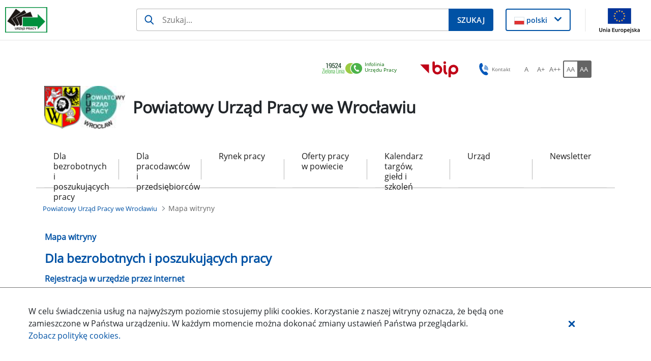

--- FILE ---
content_type: text/html;charset=UTF-8
request_url: https://wroclaw.praca.gov.pl/mapa-witryny
body_size: 37468
content:
































	
		
			<!DOCTYPE html>































































<html class="ltr" dir="ltr" lang="pl-PL">

<head>
    <title>Mapa witryny - Powiatowy Urząd Pracy we Wrocławiu - Administracja</title>

    <meta content="initial-scale=1.0, width=device-width" name="viewport"/>
































<meta content="text/html; charset=UTF-8" http-equiv="content-type" />












<script type="importmap">{"imports":{"@clayui/breadcrumb":"/o/frontend-taglib-clay/__liferay__/exports/@clayui$breadcrumb.js","@clayui/form":"/o/frontend-taglib-clay/__liferay__/exports/@clayui$form.js","react-dom":"/o/frontend-js-react-web/__liferay__/exports/react-dom.js","@clayui/popover":"/o/frontend-taglib-clay/__liferay__/exports/@clayui$popover.js","@clayui/charts":"/o/frontend-taglib-clay/__liferay__/exports/@clayui$charts.js","@clayui/shared":"/o/frontend-taglib-clay/__liferay__/exports/@clayui$shared.js","@clayui/localized-input":"/o/frontend-taglib-clay/__liferay__/exports/@clayui$localized-input.js","@clayui/modal":"/o/frontend-taglib-clay/__liferay__/exports/@clayui$modal.js","@clayui/empty-state":"/o/frontend-taglib-clay/__liferay__/exports/@clayui$empty-state.js","@clayui/color-picker":"/o/frontend-taglib-clay/__liferay__/exports/@clayui$color-picker.js","@clayui/navigation-bar":"/o/frontend-taglib-clay/__liferay__/exports/@clayui$navigation-bar.js","react":"/o/frontend-js-react-web/__liferay__/exports/react.js","@clayui/pagination":"/o/frontend-taglib-clay/__liferay__/exports/@clayui$pagination.js","@clayui/icon":"/o/frontend-taglib-clay/__liferay__/exports/@clayui$icon.js","@clayui/table":"/o/frontend-taglib-clay/__liferay__/exports/@clayui$table.js","@clayui/autocomplete":"/o/frontend-taglib-clay/__liferay__/exports/@clayui$autocomplete.js","@clayui/slider":"/o/frontend-taglib-clay/__liferay__/exports/@clayui$slider.js","@clayui/management-toolbar":"/o/frontend-taglib-clay/__liferay__/exports/@clayui$management-toolbar.js","@clayui/multi-select":"/o/frontend-taglib-clay/__liferay__/exports/@clayui$multi-select.js","@clayui/nav":"/o/frontend-taglib-clay/__liferay__/exports/@clayui$nav.js","@clayui/time-picker":"/o/frontend-taglib-clay/__liferay__/exports/@clayui$time-picker.js","@clayui/provider":"/o/frontend-taglib-clay/__liferay__/exports/@clayui$provider.js","@clayui/upper-toolbar":"/o/frontend-taglib-clay/__liferay__/exports/@clayui$upper-toolbar.js","@clayui/loading-indicator":"/o/frontend-taglib-clay/__liferay__/exports/@clayui$loading-indicator.js","@clayui/panel":"/o/frontend-taglib-clay/__liferay__/exports/@clayui$panel.js","@clayui/drop-down":"/o/frontend-taglib-clay/__liferay__/exports/@clayui$drop-down.js","@clayui/list":"/o/frontend-taglib-clay/__liferay__/exports/@clayui$list.js","@clayui/date-picker":"/o/frontend-taglib-clay/__liferay__/exports/@clayui$date-picker.js","@clayui/label":"/o/frontend-taglib-clay/__liferay__/exports/@clayui$label.js","@clayui/data-provider":"/o/frontend-taglib-clay/__liferay__/exports/@clayui$data-provider.js","@liferay/frontend-js-api/data-set":"/o/frontend-js-dependencies-web/__liferay__/exports/@liferay$js-api$data-set.js","@clayui/core":"/o/frontend-taglib-clay/__liferay__/exports/@clayui$core.js","@clayui/pagination-bar":"/o/frontend-taglib-clay/__liferay__/exports/@clayui$pagination-bar.js","@clayui/layout":"/o/frontend-taglib-clay/__liferay__/exports/@clayui$layout.js","@clayui/multi-step-nav":"/o/frontend-taglib-clay/__liferay__/exports/@clayui$multi-step-nav.js","@liferay/frontend-js-api":"/o/frontend-js-dependencies-web/__liferay__/exports/@liferay$js-api.js","@clayui/css":"/o/frontend-taglib-clay/__liferay__/exports/@clayui$css.js","@clayui/toolbar":"/o/frontend-taglib-clay/__liferay__/exports/@clayui$toolbar.js","@clayui/alert":"/o/frontend-taglib-clay/__liferay__/exports/@clayui$alert.js","@clayui/badge":"/o/frontend-taglib-clay/__liferay__/exports/@clayui$badge.js","@clayui/link":"/o/frontend-taglib-clay/__liferay__/exports/@clayui$link.js","@clayui/card":"/o/frontend-taglib-clay/__liferay__/exports/@clayui$card.js","@clayui/progress-bar":"/o/frontend-taglib-clay/__liferay__/exports/@clayui$progress-bar.js","@clayui/tooltip":"/o/frontend-taglib-clay/__liferay__/exports/@clayui$tooltip.js","@clayui/button":"/o/frontend-taglib-clay/__liferay__/exports/@clayui$button.js","@clayui/tabs":"/o/frontend-taglib-clay/__liferay__/exports/@clayui$tabs.js","@clayui/sticker":"/o/frontend-taglib-clay/__liferay__/exports/@clayui$sticker.js"},"scopes":{}}</script><script data-senna-track="temporary">var Liferay = window.Liferay || {};Liferay.Icons = Liferay.Icons || {};Liferay.Icons.controlPanelSpritemap = 'https://wroclaw.praca.gov.pl/o/nnk-admin-theme/images/clay/icons.svg';Liferay.Icons.spritemap = 'https://wroclaw.praca.gov.pl/o/labor-office-nnk-theme/images/clay/icons.svg';</script>
<script data-senna-track="permanent" src="/combo?browserId=chrome&minifierType=js&languageId=pl_PL&t=1769052433695&/o/frontend-js-jquery-web/jquery/jquery.min.js&/o/frontend-js-jquery-web/jquery/init.js&/o/frontend-js-jquery-web/jquery/ajax.js&/o/frontend-js-jquery-web/jquery/bootstrap.bundle.min.js&/o/frontend-js-jquery-web/jquery/collapsible_search.js&/o/frontend-js-jquery-web/jquery/fm.js&/o/frontend-js-jquery-web/jquery/form.js&/o/frontend-js-jquery-web/jquery/popper.min.js&/o/frontend-js-jquery-web/jquery/side_navigation.js" type="text/javascript"></script>
<script data-senna-track="permanent" type="text/javascript">window.Liferay = window.Liferay || {}; window.Liferay.CSP = {nonce: ''};</script>
<link data-senna-track="temporary" href="https://wroclaw.praca.gov.pl/mapa-witryny" rel="canonical" />
<link data-senna-track="temporary" href="https://wroclaw.praca.gov.pl/mapa-witryny" hreflang="pl-PL" rel="alternate" />
<link data-senna-track="temporary" href="https://wroclaw.praca.gov.pl/mapa-witryny" hreflang="x-default" rel="alternate" />

<meta property="og:locale" content="pl_PL">
<meta property="og:locale:alternate" content="pl_PL">
<meta property="og:site_name" content="Powiatowy Urząd Pracy we Wrocławiu">
<meta property="og:title" content="Mapa witryny - Powiatowy Urząd Pracy we Wrocławiu - Administracja">
<meta property="og:type" content="website">
<meta property="og:url" content="https://wroclaw.praca.gov.pl/mapa-witryny">


<link href="https://wroclaw.praca.gov.pl/o/labor-office-nnk-theme/images/favicon.ico" rel="apple-touch-icon" />
<link href="https://wroclaw.praca.gov.pl/o/labor-office-nnk-theme/images/favicon.ico" rel="icon" />



<link class="lfr-css-file" data-senna-track="temporary" href="https://wroclaw.praca.gov.pl/o/labor-office-nnk-theme/css/clay.css?browserId=chrome&amp;themeId=laborofficennk_WAR_laborofficennktheme&amp;minifierType=css&amp;languageId=pl_PL&amp;t=1769048806000" id="liferayAUICSS" rel="stylesheet" type="text/css" />









	<link href="/combo?browserId=chrome&amp;minifierType=css&amp;themeId=laborofficennk_WAR_laborofficennktheme&amp;languageId=pl_PL&amp;com_liferay_journal_content_web_portlet_JournalContentPortlet_INSTANCE_footerSlider:%2Fo%2Fjournal-content-web%2Fcss%2Fmain.css&amp;com_liferay_portal_search_web_search_bar_portlet_SearchBarPortlet_INSTANCE_siteSearchId:%2Fo%2Fportal-search-web%2Fcss%2Fmain.css&amp;com_liferay_product_navigation_product_menu_web_portlet_ProductMenuPortlet:%2Fo%2Fproduct-navigation-product-menu-web%2Fcss%2Fmain.css&amp;com_liferay_product_navigation_user_personal_bar_web_portlet_ProductNavigationUserPersonalBarPortlet:%2Fo%2Fproduct-navigation-user-personal-bar-web%2Fcss%2Fmain.css&amp;pl_softiq_nnk_apps_portlets_configurable_header_ConfigurableHeaderPortlet_INSTANCE_headerConfig:%2Fo%2Fpl.softiq.nnk.apps.portlets.configurable.header%2Fcss%2Fmain.css&amp;pl_softiq_nnk_apps_portlets_site_views_counter_SiteViewsCounterPortlet:%2Fo%2Fpl.softiq.nnk.apps.portlets.site.views.counter%2Fcss%2Fmain.css&amp;t=1769048806000" rel="stylesheet" type="text/css"
 data-senna-track="temporary" id="423e1e9d" />








<script type="text/javascript" data-senna-track="temporary">
	// <![CDATA[
		var Liferay = Liferay || {};

		Liferay.Browser = {
			acceptsGzip: function() {
				return false;
			},

			

			getMajorVersion: function() {
				return 131.0;
			},

			getRevision: function() {
				return '537.36';
			},
			getVersion: function() {
				return '131.0';
			},

			

			isAir: function() {
				return false;
			},
			isChrome: function() {
				return true;
			},
			isEdge: function() {
				return false;
			},
			isFirefox: function() {
				return false;
			},
			isGecko: function() {
				return true;
			},
			isIe: function() {
				return false;
			},
			isIphone: function() {
				return false;
			},
			isLinux: function() {
				return false;
			},
			isMac: function() {
				return true;
			},
			isMobile: function() {
				return false;
			},
			isMozilla: function() {
				return false;
			},
			isOpera: function() {
				return false;
			},
			isRtf: function() {
				return true;
			},
			isSafari: function() {
				return true;
			},
			isSun: function() {
				return false;
			},
			isWebKit: function() {
				return true;
			},
			isWindows: function() {
				return false;
			}
		};

		Liferay.Data = Liferay.Data || {};

		Liferay.Data.ICONS_INLINE_SVG = true;

		Liferay.Data.NAV_SELECTOR = '#navigation';

		Liferay.Data.NAV_SELECTOR_MOBILE = '#navigationCollapse';

		Liferay.Data.isCustomizationView = function() {
			return false;
		};

		Liferay.Data.notices = [
			
		];

		(function () {
			var available = {};

			var direction = {};

			

				available['pl_PL'] = 'polski\x20\x28Polska\x29';
				direction['pl_PL'] = 'ltr';

			

			Liferay.Language = {
				available,
				direction,
				get: function(key) {
					return key;
				}
			};
		})();

		var featureFlags = {"LPD-11018":false,"LPS-193884":false,"LPS-178642":false,"LPS-193005":false,"LPS-187284":false,"LPS-187285":false,"LPS-114786":false,"LPS-192957":false,"COMMERCE-8087":false,"LRAC-10757":false,"LPS-180090":false,"LPS-170809":false,"LPS-178052":false,"LPS-189856":false,"LPS-187436":false,"LPS-182184":false,"LPS-185892":false,"LPS-186620":false,"COMMERCE-12754":false,"LPS-184404":false,"LPS-180328":false,"LPS-198183":false,"LPS-171364":false,"LPS-153714":false,"LPS-96845":false,"LPS-170670":false,"LPS-141392":false,"LPS-169981":false,"LPD-15804":false,"LPS-153839":false,"LPS-200135":false,"LPS-187793":false,"LPS-177027":false,"LPD-10793":false,"COMMERCE-12192":false,"LPD-11003":false,"LPS-196768":false,"LPS-196724":false,"LPS-196847":false,"LPS-163118":false,"LPS-114700":false,"LPS-135430":false,"LPS-134060":false,"LPS-164563":false,"LPS-122920":false,"LPS-203351":false,"LPS-194395":false,"LPD-6368":false,"LPD-10701":false,"LPS-202104":false,"COMMERCE-9599":false,"LPS-187142":false,"LPD-15596":false,"LPS-198959":false,"LPS-196935":true,"LPS-187854":false,"LPS-176691":false,"LPS-197909":false,"LPS-202534":false,"COMMERCE-8949":false,"COMMERCE-11922":false,"LPS-194362":false,"LPS-165481":false,"LPS-153813":false,"LPS-174455":false,"LPD-10735":false,"COMMERCE-13024":false,"LPS-194763":false,"LPS-165482":false,"LPS-193551":false,"LPS-197477":false,"LPS-174816":false,"LPS-186360":false,"LPS-153332":false,"COMMERCE-12170":false,"LPS-179669":false,"LPS-174417":false,"LPS-183882":false,"LPS-155284":false,"LRAC-15017":false,"LPS-200108":false,"LPS-159643":false,"LPS-161033":false,"LPS-164948":false,"LPS-186870":false,"LPS-186871":false,"LPS-188058":false,"LPS-129412":false,"LPS-166126":false,"LPS-169837":false};

		Liferay.FeatureFlags = Object.keys(featureFlags).reduce(
			(acc, key) => ({
				...acc, [key]: featureFlags[key] === 'true' || featureFlags[key] === true
			}), {}
		);

		Liferay.PortletKeys = {
			DOCUMENT_LIBRARY: 'com_liferay_document_library_web_portlet_DLPortlet',
			DYNAMIC_DATA_MAPPING: 'com_liferay_dynamic_data_mapping_web_portlet_DDMPortlet',
			ITEM_SELECTOR: 'com_liferay_item_selector_web_portlet_ItemSelectorPortlet'
		};

		Liferay.PropsValues = {
			JAVASCRIPT_SINGLE_PAGE_APPLICATION_TIMEOUT: 0,
			UPLOAD_SERVLET_REQUEST_IMPL_MAX_SIZE: 52428800
		};

		Liferay.ThemeDisplay = {

			

			
				getLayoutId: function() {
					return '9';
				},

				

				getLayoutRelativeControlPanelURL: function() {
					return '/group/powiatowy-urzad-pracy-we-wroclawiu/~/control_panel/manage';
				},

				getLayoutRelativeURL: function() {
					return '/mapa-witryny';
				},
				getLayoutURL: function() {
					return 'https://wroclaw.praca.gov.pl/mapa-witryny';
				},
				getParentLayoutId: function() {
					return '0';
				},
				isControlPanel: function() {
					return false;
				},
				isPrivateLayout: function() {
					return 'false';
				},
				isVirtualLayout: function() {
					return false;
				},
			

			getBCP47LanguageId: function() {
				return 'pl-PL';
			},
			getCanonicalURL: function() {

				

				return 'https\x3a\x2f\x2fwroclaw\x2epraca\x2egov\x2epl\x2fmapa-witryny';
			},
			getCDNBaseURL: function() {
				return 'https://wroclaw.praca.gov.pl';
			},
			getCDNDynamicResourcesHost: function() {
				return '';
			},
			getCDNHost: function() {
				return '';
			},
			getCompanyGroupId: function() {
				return '10240';
			},
			getCompanyId: function() {
				return '10202';
			},
			getDefaultLanguageId: function() {
				return 'pl_PL';
			},
			getDoAsUserIdEncoded: function() {
				return '';
			},
			getLanguageId: function() {
				return 'pl_PL';
			},
			getParentGroupId: function() {
				return '99720';
			},
			getPathContext: function() {
				return '';
			},
			getPathImage: function() {
				return '/image';
			},
			getPathJavaScript: function() {
				return '/o/frontend-js-web';
			},
			getPathMain: function() {
				return '/c';
			},
			getPathThemeImages: function() {
				return 'https://wroclaw.praca.gov.pl/o/labor-office-nnk-theme/images';
			},
			getPathThemeRoot: function() {
				return '/o/labor-office-nnk-theme';
			},
			getPlid: function() {
				return '99751';
			},
			getPortalURL: function() {
				return 'https://wroclaw.praca.gov.pl';
			},
			getRealUserId: function() {
				return '10206';
			},
			getRemoteAddr: function() {
				return '10.42.6.196';
			},
			getRemoteHost: function() {
				return '10.42.6.196';
			},
			getScopeGroupId: function() {
				return '99720';
			},
			getScopeGroupIdOrLiveGroupId: function() {
				return '99720';
			},
			getSessionId: function() {
				return '';
			},
			getSiteAdminURL: function() {
				return 'https://wroclaw.praca.gov.pl/group/powiatowy-urzad-pracy-we-wroclawiu/~/control_panel/manage?p_p_lifecycle=0&p_p_state=maximized&p_p_mode=view';
			},
			getSiteGroupId: function() {
				return '99720';
			},
			getURLControlPanel: function() {
				return '/group/control_panel?refererPlid=99751';
			},
			getURLHome: function() {
				return 'https\x3a\x2f\x2fwroclaw\x2epraca\x2egov\x2epl\x2fstrona-glowna';
			},
			getUserEmailAddress: function() {
				return '';
			},
			getUserId: function() {
				return '10206';
			},
			getUserName: function() {
				return '';
			},
			isAddSessionIdToURL: function() {
				return false;
			},
			isImpersonated: function() {
				return false;
			},
			isSignedIn: function() {
				return false;
			},

			isStagedPortlet: function() {
				
					
						return false;
					
				
			},

			isStateExclusive: function() {
				return false;
			},
			isStateMaximized: function() {
				return false;
			},
			isStatePopUp: function() {
				return false;
			}
		};

		var themeDisplay = Liferay.ThemeDisplay;

		Liferay.AUI = {

			

			getCombine: function() {
				return true;
			},
			getComboPath: function() {
				return '/combo/?browserId=chrome&minifierType=&languageId=pl_PL&t=1769052411741&';
			},
			getDateFormat: function() {
				return '%d.%m.%Y';
			},
			getEditorCKEditorPath: function() {
				return '/o/frontend-editor-ckeditor-web';
			},
			getFilter: function() {
				var filter = 'raw';

				
					
						filter = 'min';
					
					

				return filter;
			},
			getFilterConfig: function() {
				var instance = this;

				var filterConfig = null;

				if (!instance.getCombine()) {
					filterConfig = {
						replaceStr: '.js' + instance.getStaticResourceURLParams(),
						searchExp: '\\.js$'
					};
				}

				return filterConfig;
			},
			getJavaScriptRootPath: function() {
				return '/o/frontend-js-web';
			},
			getPortletRootPath: function() {
				return '/html/portlet';
			},
			getStaticResourceURLParams: function() {
				return '?browserId=chrome&minifierType=&languageId=pl_PL&t=1769052411741';
			}
		};

		Liferay.authToken = '5zqiiNIz';

		

		Liferay.currentURL = '\x2fmapa-witryny';
		Liferay.currentURLEncoded = '\x252Fmapa-witryny';
	// ]]>
</script>

<script data-senna-track="temporary" type="text/javascript">window.__CONFIG__= {basePath: '',combine: true, defaultURLParams: null, explainResolutions: false, exposeGlobal: false, logLevel: 'warn', moduleType: 'module', namespace:'Liferay', nonce: '', reportMismatchedAnonymousModules: 'warn', resolvePath: '/o/js_resolve_modules', url: '/combo/?browserId=chrome&minifierType=js&languageId=pl_PL&t=1769052411741&', waitTimeout: 60000};</script><script data-senna-track="permanent" src="/o/frontend-js-loader-modules-extender/loader.js?&mac=9WaMmhziBCkScHZwrrVcOR7VZF4=&browserId=chrome&languageId=pl_PL&minifierType=js" type="text/javascript"></script><script data-senna-track="permanent" src="/combo?browserId=chrome&minifierType=js&languageId=pl_PL&t=1769052411741&/o/frontend-js-aui-web/aui/aui/aui-min.js&/o/frontend-js-aui-web/liferay/modules.js&/o/frontend-js-aui-web/liferay/aui_sandbox.js&/o/frontend-js-aui-web/aui/attribute-base/attribute-base-min.js&/o/frontend-js-aui-web/aui/attribute-complex/attribute-complex-min.js&/o/frontend-js-aui-web/aui/attribute-core/attribute-core-min.js&/o/frontend-js-aui-web/aui/attribute-observable/attribute-observable-min.js&/o/frontend-js-aui-web/aui/attribute-extras/attribute-extras-min.js&/o/frontend-js-aui-web/aui/event-custom-base/event-custom-base-min.js&/o/frontend-js-aui-web/aui/event-custom-complex/event-custom-complex-min.js&/o/frontend-js-aui-web/aui/oop/oop-min.js&/o/frontend-js-aui-web/aui/aui-base-lang/aui-base-lang-min.js&/o/frontend-js-aui-web/liferay/dependency.js&/o/frontend-js-aui-web/liferay/util.js&/o/oauth2-provider-web/js/liferay.js&/o/frontend-js-web/liferay/dom_task_runner.js&/o/frontend-js-web/liferay/events.js&/o/frontend-js-web/liferay/lazy_load.js&/o/frontend-js-web/liferay/liferay.js&/o/frontend-js-web/liferay/global.bundle.js&/o/frontend-js-web/liferay/portlet.js&/o/frontend-js-web/liferay/workflow.js" type="text/javascript"></script>
<script data-senna-track="temporary" type="text/javascript">window.Liferay = Liferay || {}; window.Liferay.OAuth2 = {getAuthorizeURL: function() {return 'https://wroclaw.praca.gov.pl/o/oauth2/authorize';}, getBuiltInRedirectURL: function() {return 'https://wroclaw.praca.gov.pl/o/oauth2/redirect';}, getIntrospectURL: function() { return 'https://wroclaw.praca.gov.pl/o/oauth2/introspect';}, getTokenURL: function() {return 'https://wroclaw.praca.gov.pl/o/oauth2/token';}, getUserAgentApplication: function(externalReferenceCode) {return Liferay.OAuth2._userAgentApplications[externalReferenceCode];}, _userAgentApplications: {}}</script><script data-senna-track="temporary" type="text/javascript">try {var MODULE_MAIN='calendar-web@5.0.88/index';var MODULE_PATH='/o/calendar-web';AUI().applyConfig({groups:{calendar:{base:MODULE_PATH+"/js/",combine:Liferay.AUI.getCombine(),filter:Liferay.AUI.getFilterConfig(),modules:{"liferay-calendar-a11y":{path:"calendar_a11y.js",requires:["calendar"]},"liferay-calendar-container":{path:"calendar_container.js",requires:["aui-alert","aui-base","aui-component","liferay-portlet-base"]},"liferay-calendar-date-picker-sanitizer":{path:"date_picker_sanitizer.js",requires:["aui-base"]},"liferay-calendar-interval-selector":{path:"interval_selector.js",requires:["aui-base","liferay-portlet-base"]},"liferay-calendar-interval-selector-scheduler-event-link":{path:"interval_selector_scheduler_event_link.js",requires:["aui-base","liferay-portlet-base"]},"liferay-calendar-list":{path:"calendar_list.js",requires:["aui-template-deprecated","liferay-scheduler"]},"liferay-calendar-message-util":{path:"message_util.js",requires:["liferay-util-window"]},"liferay-calendar-recurrence-converter":{path:"recurrence_converter.js",requires:[]},"liferay-calendar-recurrence-dialog":{path:"recurrence.js",requires:["aui-base","liferay-calendar-recurrence-util"]},"liferay-calendar-recurrence-util":{path:"recurrence_util.js",requires:["aui-base","liferay-util-window"]},"liferay-calendar-reminders":{path:"calendar_reminders.js",requires:["aui-base"]},"liferay-calendar-remote-services":{path:"remote_services.js",requires:["aui-base","aui-component","liferay-calendar-util","liferay-portlet-base"]},"liferay-calendar-session-listener":{path:"session_listener.js",requires:["aui-base","liferay-scheduler"]},"liferay-calendar-simple-color-picker":{path:"simple_color_picker.js",requires:["aui-base","aui-template-deprecated"]},"liferay-calendar-simple-menu":{path:"simple_menu.js",requires:["aui-base","aui-template-deprecated","event-outside","event-touch","widget-modality","widget-position","widget-position-align","widget-position-constrain","widget-stack","widget-stdmod"]},"liferay-calendar-util":{path:"calendar_util.js",requires:["aui-datatype","aui-io","aui-scheduler","aui-toolbar","autocomplete","autocomplete-highlighters"]},"liferay-scheduler":{path:"scheduler.js",requires:["async-queue","aui-datatype","aui-scheduler","dd-plugin","liferay-calendar-a11y","liferay-calendar-message-util","liferay-calendar-recurrence-converter","liferay-calendar-recurrence-util","liferay-calendar-util","liferay-scheduler-event-recorder","liferay-scheduler-models","promise","resize-plugin"]},"liferay-scheduler-event-recorder":{path:"scheduler_event_recorder.js",requires:["dd-plugin","liferay-calendar-util","resize-plugin"]},"liferay-scheduler-models":{path:"scheduler_models.js",requires:["aui-datatype","dd-plugin","liferay-calendar-util"]}},root:MODULE_PATH+"/js/"}}});
} catch(error) {console.error(error);}try {var MODULE_MAIN='portal-search-web@6.0.126/index';var MODULE_PATH='/o/portal-search-web';AUI().applyConfig({groups:{search:{base:MODULE_PATH+"/js/",combine:Liferay.AUI.getCombine(),filter:Liferay.AUI.getFilterConfig(),modules:{"liferay-search-custom-filter":{path:"custom_filter.js",requires:[]},"liferay-search-date-facet":{path:"date_facet.js",requires:["aui-form-validator","liferay-search-facet-util"]},"liferay-search-facet-util":{path:"facet_util.js",requires:[]},"liferay-search-modified-facet":{path:"modified_facet.js",requires:["aui-form-validator","liferay-search-facet-util"]},"liferay-search-sort-configuration":{path:"sort_configuration.js",requires:["aui-node"]},"liferay-search-sort-util":{path:"sort_util.js",requires:[]}},root:MODULE_PATH+"/js/"}}});
} catch(error) {console.error(error);}try {var MODULE_MAIN='contacts-web@5.0.56/index';var MODULE_PATH='/o/contacts-web';AUI().applyConfig({groups:{contactscenter:{base:MODULE_PATH+"/js/",combine:Liferay.AUI.getCombine(),filter:Liferay.AUI.getFilterConfig(),modules:{"liferay-contacts-center":{path:"main.js",requires:["aui-io-plugin-deprecated","aui-toolbar","autocomplete-base","datasource-io","json-parse","liferay-portlet-base","liferay-util-window"]}},root:MODULE_PATH+"/js/"}}});
} catch(error) {console.error(error);}try {var MODULE_MAIN='exportimport-web@5.0.82/index';var MODULE_PATH='/o/exportimport-web';AUI().applyConfig({groups:{exportimportweb:{base:MODULE_PATH+"/",combine:Liferay.AUI.getCombine(),filter:Liferay.AUI.getFilterConfig(),modules:{"liferay-export-import-export-import":{path:"js/main.js",requires:["aui-datatype","aui-dialog-iframe-deprecated","aui-modal","aui-parse-content","aui-toggler","liferay-portlet-base","liferay-util-window"]}},root:MODULE_PATH+"/"}}});
} catch(error) {console.error(error);}try {var MODULE_MAIN='dynamic-data-mapping-web@5.0.99/index';var MODULE_PATH='/o/dynamic-data-mapping-web';!function(){const a=Liferay.AUI;AUI().applyConfig({groups:{ddm:{base:MODULE_PATH+"/js/",combine:Liferay.AUI.getCombine(),filter:a.getFilterConfig(),modules:{"liferay-ddm-form":{path:"ddm_form.js",requires:["aui-base","aui-datatable","aui-datatype","aui-image-viewer","aui-parse-content","aui-set","aui-sortable-list","json","liferay-form","liferay-map-base","liferay-translation-manager","liferay-util-window"]},"liferay-portlet-dynamic-data-mapping":{condition:{trigger:"liferay-document-library"},path:"main.js",requires:["arraysort","aui-form-builder-deprecated","aui-form-validator","aui-map","aui-text-unicode","json","liferay-menu","liferay-translation-manager","liferay-util-window","text"]},"liferay-portlet-dynamic-data-mapping-custom-fields":{condition:{trigger:"liferay-document-library"},path:"custom_fields.js",requires:["liferay-portlet-dynamic-data-mapping"]}},root:MODULE_PATH+"/js/"}}})}();
} catch(error) {console.error(error);}try {var MODULE_MAIN='staging-processes-web@5.0.54/index';var MODULE_PATH='/o/staging-processes-web';AUI().applyConfig({groups:{stagingprocessesweb:{base:MODULE_PATH+"/",combine:Liferay.AUI.getCombine(),filter:Liferay.AUI.getFilterConfig(),modules:{"liferay-staging-processes-export-import":{path:"js/main.js",requires:["aui-datatype","aui-dialog-iframe-deprecated","aui-modal","aui-parse-content","aui-toggler","liferay-portlet-base","liferay-util-window"]}},root:MODULE_PATH+"/"}}});
} catch(error) {console.error(error);}try {var MODULE_MAIN='@liferay/frontend-js-state-web@1.0.19/index';var MODULE_PATH='/o/frontend-js-state-web';AUI().applyConfig({groups:{state:{mainModule:MODULE_MAIN}}});
} catch(error) {console.error(error);}try {var MODULE_MAIN='@liferay/frontend-js-react-web@5.0.36/index';var MODULE_PATH='/o/frontend-js-react-web';AUI().applyConfig({groups:{react:{mainModule:MODULE_MAIN}}});
} catch(error) {console.error(error);}try {var MODULE_MAIN='frontend-js-components-web@2.0.62/index';var MODULE_PATH='/o/frontend-js-components-web';AUI().applyConfig({groups:{components:{mainModule:MODULE_MAIN}}});
} catch(error) {console.error(error);}try {var MODULE_MAIN='@liferay/document-library-web@6.0.176/document_library/js/index';var MODULE_PATH='/o/document-library-web';AUI().applyConfig({groups:{dl:{base:MODULE_PATH+"/document_library/js/legacy/",combine:Liferay.AUI.getCombine(),filter:Liferay.AUI.getFilterConfig(),modules:{"document-library-upload-component":{path:"DocumentLibraryUpload.js",requires:["aui-component","aui-data-set-deprecated","aui-overlay-manager-deprecated","aui-overlay-mask-deprecated","aui-parse-content","aui-progressbar","aui-template-deprecated","liferay-search-container","querystring-parse-simple","uploader"]}},root:MODULE_PATH+"/document_library/js/legacy/"}}});
} catch(error) {console.error(error);}try {var MODULE_MAIN='frontend-editor-alloyeditor-web@5.0.45/index';var MODULE_PATH='/o/frontend-editor-alloyeditor-web';AUI().applyConfig({groups:{alloyeditor:{base:MODULE_PATH+"/js/",combine:Liferay.AUI.getCombine(),filter:Liferay.AUI.getFilterConfig(),modules:{"liferay-alloy-editor":{path:"alloyeditor.js",requires:["aui-component","liferay-portlet-base","timers"]},"liferay-alloy-editor-source":{path:"alloyeditor_source.js",requires:["aui-debounce","liferay-fullscreen-source-editor","liferay-source-editor","plugin"]}},root:MODULE_PATH+"/js/"}}});
} catch(error) {console.error(error);}</script>




<script type="text/javascript" data-senna-track="temporary">
	// <![CDATA[
		
			
				
		

		
	// ]]>
</script>





	
		

			

			
		
		



	
		

			

			
				<script id="googleAnalyticsScript" type="text/javascript" data-senna-track="permanent">
					(function(i, s, o, g, r, a, m) {
						i['GoogleAnalyticsObject'] = r;

						i[r] = i[r] || function() {
							var arrayValue = i[r].q || [];

							i[r].q = arrayValue;

							(i[r].q).push(arguments);
						};

						i[r].l = 1 * new Date();

						a = s.createElement(o);
						m = s.getElementsByTagName(o)[0];
						a.async = 1;
						a.src = g;
						m.parentNode.insertBefore(a, m);
					})(window, document, 'script', '//www.google-analytics.com/analytics.js', 'ga');

					

					
						
							ga('create', 'UA-8401851-2', 'auto');
						
					

					

					

					ga('send', 'pageview');

					
				</script>
			
		
		



	
		

			

			
		
	












	



















<link class="lfr-css-file" data-senna-track="temporary" href="https://wroclaw.praca.gov.pl/o/labor-office-nnk-theme/css/main.css?browserId=chrome&amp;themeId=laborofficennk_WAR_laborofficennktheme&amp;minifierType=css&amp;languageId=pl_PL&amp;t=1769048806000" id="liferayThemeCSS" rel="stylesheet" type="text/css" />








	<style data-senna-track="temporary" type="text/css">

		

			

		

			

		

			

		

			

		

			

		

			

				

					

#p_p_id_com_liferay_site_navigation_site_map_web_portlet_SiteNavigationSiteMapPortlet_INSTANCE_X1LiR2y09f7T_ .portlet-content {

}




				

			

		

			

		

			

		

			

		

	</style>


<style data-senna-track="temporary" type="text/css">
</style>










<script type="text/javascript" data-senna-track="temporary">
	if (window.Analytics) {
		window._com_liferay_document_library_analytics_isViewFileEntry = false;
	}
</script>













<script type="text/javascript">
Liferay.on(
	'ddmFieldBlur', function(event) {
		if (window.Analytics) {
			Analytics.send(
				'fieldBlurred',
				'Form',
				{
					fieldName: event.fieldName,
					focusDuration: event.focusDuration,
					formId: event.formId,
					formPageTitle: event.formPageTitle,
					page: event.page,
					title: event.title
				}
			);
		}
	}
);

Liferay.on(
	'ddmFieldFocus', function(event) {
		if (window.Analytics) {
			Analytics.send(
				'fieldFocused',
				'Form',
				{
					fieldName: event.fieldName,
					formId: event.formId,
					formPageTitle: event.formPageTitle,
					page: event.page,
					title:event.title
				}
			);
		}
	}
);

Liferay.on(
	'ddmFormPageShow', function(event) {
		if (window.Analytics) {
			Analytics.send(
				'pageViewed',
				'Form',
				{
					formId: event.formId,
					formPageTitle: event.formPageTitle,
					page: event.page,
					title: event.title
				}
			);
		}
	}
);

Liferay.on(
	'ddmFormSubmit', function(event) {
		if (window.Analytics) {
			Analytics.send(
				'formSubmitted',
				'Form',
				{
					formId: event.formId,
					title: event.title
				}
			);
		}
	}
);

Liferay.on(
	'ddmFormView', function(event) {
		if (window.Analytics) {
			Analytics.send(
				'formViewed',
				'Form',
				{
					formId: event.formId,
					title: event.title
				}
			);
		}
	}
);

</script><script>

</script>














    <script src="/o/nnk-theme/js/vendor/owl.carousel.min.js" type="text/javascript"></script>

    <script src="/o/nnk-theme/js/vendor/js.cookie.min.js" type="text/javascript"></script>

    <link href="/o/nnk-theme/images/favicons/default/favicon.ico" rel="Shortcut Icon">

    <script src="/o/nnk-theme/js/vendor/lightbox.js" type="text/javascript"></script>

    <script src="/o/nnk-theme/js/minify/modules.js"></script>

</head>

<body class="chrome controls-visible nnk-color-scheme-default yui3-skin-sam signed-out public-page organization-site ">
<div class="body-cover">
    <div class="page-container">














































	<nav aria-label="Szybkie linki" class="bg-dark cadmin quick-access-nav text-center text-white" id="hxki_quickAccessNav">
		
			
				<a class="d-block p-2 sr-only sr-only-focusable text-reset" href="#main-content">
		Przejdź do zawartości
	</a>
			
			
	</nav>











































































        <div class="nnk-theme" id="wrapper">
<div class="govpl cookie-bar-container cookie-bar-hide">
    <div class="main-container container">
        <div class="row">
            <div class="message-container">
                <p>W celu świadczenia usług na najwyższym poziomie stosujemy pliki <span lang='en'>cookies</span>. Korzystanie z naszej witryny oznacza, że będą one zamieszczone w Państwa urządzeniu. W każdym momencie można dokonać zmiany ustawień Państwa przeglądarki. <a id='cookie-bar-link' class='cookie-link' href='/polityka-plikow-cookies' >Zobacz politykę <span lang='en'>cookies</span>.</a></p>
            </div>
            <div
              class="cookiebar-close"
              role="button"
              tabindex="0"
              title="Zamknij"
              aria-label="Zamknij"
            >
            </div>
        </div>
    </div>
    <script>
        if(jQuery){
            cookieBar.startModule();
        }
    </script>
</div>

            <header id="banner" role="banner">
                <div id="bg-center">&nbsp;</div>
                <div id="bg-right">&nbsp;</div>
                <div id="bg-left">&nbsp;</div>

<div id="heading" class="section-heading">

    <h1 class="sr-only">Mapa witryny - Powiatowy Urząd Pracy we Wrocławiu</h1>

    <div class="main-container container">
        <div class="row govpl nnk-main-container">
            <nav class="govpl__top-bar container-fluid">

                <div class="govpl__header-left">
                    <div class="govpl__logo">
                        <a href="https://wroclaw.praca.gov.pl"
                           title="Strona główna - Powiatowy Urząd Pracy we Wrocławiu"
                        >
                            <img
                                    src="/o/nnk-theme/images/logos/Urzad-Pracy-logo.jpg"
                                    alt="Logo urzędu Pracy"
                                    height="50">
                        </a>

                    </div>
                </div>

                <div id="accessibility-header-menu" class="accessibility-header-container">
                  <nav class="accessibility-header-menu">
                    <a href="#unit-menu">Przejdź do menu</a>
                    <a href="#content">Przejdź do zawartości</a>
                    <a href="#page-footer">Przejdź do stopki</a>
                  </nav>
                </div>

                <div class="govpl__header-right">
                    <style type="text/css">
                        .search-form input::placeholder:before {
                            content: "Szukaj usługi, informacji";
                        }
                        .search-form .portlet-content button:before {
                            content: "SZUKAJ";
                        }
                    </style>
                    <div class="govpl__search-input search-form col">
                        <div class="govpl__search" role="search">







































































	

	<div class="portlet-boundary portlet-boundary_com_liferay_portal_search_web_search_bar_portlet_SearchBarPortlet_  portlet-static portlet-static-end portlet-barebone portlet-search-bar " id="p_p_id_com_liferay_portal_search_web_search_bar_portlet_SearchBarPortlet_INSTANCE_siteSearchId_">
		<span id="p_com_liferay_portal_search_web_search_bar_portlet_SearchBarPortlet_INSTANCE_siteSearchId"></span>




	

	
		
			


































	
		

<section class="portlet" id="portlet_com_liferay_portal_search_web_search_bar_portlet_SearchBarPortlet_INSTANCE_siteSearchId">


    <div class="portlet-content">

        <div class="autofit-float autofit-row portlet-header">
            <div class="autofit-col autofit-col-expand">
                    <a class="portlet-title-text">Pasek wyszukiwania</a>
            </div>

            <div class="autofit-col autofit-col-end">
                <div class="autofit-section">
                </div>
            </div>
        </div>

        
			<div class=" portlet-content-container">
				


	<div class="portlet-body">



	
		
			
				
					







































	

	








	

				

				
					
						


	

		


















	
	
		























































<form action="https://wroclaw.praca.gov.pl/wyniki-wyszukiwania" class="form  " data-fm-namespace="_com_liferay_portal_search_web_search_bar_portlet_SearchBarPortlet_INSTANCE_siteSearchId_" id="_com_liferay_portal_search_web_search_bar_portlet_SearchBarPortlet_INSTANCE_siteSearchId_fm" method="get" name="_com_liferay_portal_search_web_search_bar_portlet_SearchBarPortlet_INSTANCE_siteSearchId_fm" >
	

	


































































	

		

		
			
				<input  class="field form-control"  id="_com_liferay_portal_search_web_search_bar_portlet_SearchBarPortlet_INSTANCE_siteSearchId_formDate"    name="_com_liferay_portal_search_web_search_bar_portlet_SearchBarPortlet_INSTANCE_siteSearchId_formDate"     type="hidden" value="1769067840677"   />
			
		

		
	









			

			

			





































				
					
						<div id="_com_liferay_portal_search_web_search_bar_portlet_SearchBarPortlet_INSTANCE_siteSearchId_reactSearchBar">
							<div id="pcfl"></div><script>
Liferay.Loader.require(
'portal-template-react-renderer-impl@5.0.13',
'portal-search-web@6.0.126/js/components/SearchBar',
function(indexpcfl, renderFunctionpcfl) {
try {
(function() {
indexpcfl.render(renderFunctionpcfl.default, {"isSearchExperiencesSupported":true,"letUserChooseScope":false,"componentId":null,"keywords":"","selectedEverythingSearchScope":false,"scopeParameterStringEverything":"everything","locale":{"ISO3Country":"POL","ISO3Language":"pol","country":"PL","displayCountry":"Poland","displayLanguage":"Polish","displayName":"Polish (Poland)","displayScript":"","displayVariant":"","extensionKeys":[],"language":"pl","script":"","unicodeLocaleAttributes":[],"unicodeLocaleKeys":[],"variant":""},"suggestionsDisplayThreshold":3,"isDXP":false,"scopeParameterStringCurrentSite":"this-site","suggestionsContributorConfiguration":"[{\"contributorName\":\"basic\",\"displayGroupName\":\"suggestions\",\"size\":5}]","destinationFriendlyURL":"\/wyniki-wyszukiwania","emptySearchEnabled":false,"scopeParameterName":"scope","keywordsParameterName":"q","portletId":"com_liferay_portal_search_web_search_bar_portlet_SearchBarPortlet_INSTANCE_siteSearchId","paginationStartParameterName":"","searchURL":"https:\/\/wroclaw.praca.gov.pl\/wyniki-wyszukiwania","suggestionsURL":"\/o\/portal-search-rest\/v1.0\/suggestions","portletNamespace":"_com_liferay_portal_search_web_search_bar_portlet_SearchBarPortlet_INSTANCE_siteSearchId_"}, 'pcfl');
})();
} catch (err) {
	console.error(err);
}
});

</script>
						</div>
					
					
				
			
		





















































	

	
</form>



<script>
AUI().use(
  'liferay-form',
function(A) {
(function() {
var $ = AUI.$;var _ = AUI._;
	Liferay.Form.register(
		{
			id: '_com_liferay_portal_search_web_search_bar_portlet_SearchBarPortlet_INSTANCE_siteSearchId_fm'

			
				, fieldRules: [

					

				]
			

			

			, validateOnBlur: true
		}
	);

	var onDestroyPortlet = function(event) {
		if (event.portletId === 'com_liferay_portal_search_web_search_bar_portlet_SearchBarPortlet_INSTANCE_siteSearchId') {
			delete Liferay.Form._INSTANCES['_com_liferay_portal_search_web_search_bar_portlet_SearchBarPortlet_INSTANCE_siteSearchId_fm'];
		}
	};

	Liferay.on('destroyPortlet', onDestroyPortlet);

	

	Liferay.fire(
		'_com_liferay_portal_search_web_search_bar_portlet_SearchBarPortlet_INSTANCE_siteSearchId_formReady',
		{
			formName: '_com_liferay_portal_search_web_search_bar_portlet_SearchBarPortlet_INSTANCE_siteSearchId_fm'
		}
	);
})();
});

</script>

		<script>
Liferay.Loader.require(
'portal-search-web@6.0.126/js/SearchBar',
function(SearchBar) {
try {
(function() {
Liferay.component('__UNNAMED_COMPONENT__b14ffa5a-9427-474c-64d3-6e17f5fd3ee9', new SearchBar.default({"spritemap":"https:\/\/wroclaw.praca.gov.pl\/o\/labor-office-nnk-theme\/images\/clay\/icons.svg","namespace":"_com_liferay_portal_search_web_search_bar_portlet_SearchBarPortlet_INSTANCE_siteSearchId_"}), { destroyOnNavigate: true, portletId: 'com_liferay_portal_search_web_search_bar_portlet_SearchBarPortlet_INSTANCE_siteSearchId'});
})();
} catch (err) {
	console.error(err);
}
});

</script>
	


	
	
					
				
			
		
	
	


	</div>

			</div>
		
    </div>
</section>
	

		
		







	</div>






                        </div>
                    </div>

                    <div class="translate  d-none d-lg-block">
<div class="language-switcher govpl__button btn btn-secondary">
    <a href="javascript:void(0)" class="language-selected notranslate">
        <span class="language-default">
            <img width="20px" alt="" src="/o/nnk-theme/images/flags/pl.svg">
polski        </span>
        <span class="language-changed">
            <img width="20px" alt="" src="/o/nnk-theme/images/flags/pl.svg">
polski        </span>
    </a>
    <ul class="language-switcher-container">
                <li>
                    <a class="language-option notranslate"
                        hreflang="en" href="javascript:void(0)">
angielski                    </a>
                </li>
                <li>
                    <a class="language-option notranslate"
                        hreflang="uk" href="javascript:void(0)">
ukraiński                    </a>
                </li>
                <li>
                    <a class="language-option notranslate"
                        hreflang="ru" href="javascript:void(0)">
rosyjski                    </a>
                </li>
                <li>
                    <a class="language-option notranslate"
                        hreflang="be" href="javascript:void(0)">
białoruski                    </a>
                </li>
    </ul>
</div>


<script>
    function googleTranslateElementInit() {
        new google.translate.TranslateElement({
            pageLanguage: 'pl'
            }, 'google_translate_element');
        $("#google_translate_element .dummy").hide();
    }
    var scriptUrl = '//translate.google.com/translate_a/element.js?cb=googleTranslateElementInit';
    jQuery.getScript( scriptUrl, function( data, textStatus, jqxhr ) { });
</script>
                    </div>

                    <span class="govpl__separator"></span>

                    <div class="govpl__eu-logo">
                        <img src="/o/nnk-theme/images/logos/ue-logo-color.png"
                                alt="Unia Europejska">
                    </div>

                </div>

            </nav>
            <div class="govpl__search-input search-form container-fluid">
                <div class="govpl__search govpl__search-mobile" role="search">







































































	

	<div class="portlet-boundary portlet-boundary_com_liferay_portal_search_web_search_bar_portlet_SearchBarPortlet_  portlet-static portlet-static-end portlet-barebone portlet-search-bar " id="p_p_id_com_liferay_portal_search_web_search_bar_portlet_SearchBarPortlet_INSTANCE_siteSearchId_">
		<span id="p_com_liferay_portal_search_web_search_bar_portlet_SearchBarPortlet_INSTANCE_siteSearchId"></span>




	

	
		
			


































	
		

<section class="portlet" id="portlet_com_liferay_portal_search_web_search_bar_portlet_SearchBarPortlet_INSTANCE_siteSearchId">


    <div class="portlet-content">

        <div class="autofit-float autofit-row portlet-header">
            <div class="autofit-col autofit-col-expand">
                    <a class="portlet-title-text">Pasek wyszukiwania</a>
            </div>

            <div class="autofit-col autofit-col-end">
                <div class="autofit-section">
                </div>
            </div>
        </div>

        
			<div class=" portlet-content-container">
				


	<div class="portlet-body">



	
		
			
				
					







































	

	








	

				

				
					
						


	

		


















	
	
		























































<form action="https://wroclaw.praca.gov.pl/wyniki-wyszukiwania" class="form  " data-fm-namespace="_com_liferay_portal_search_web_search_bar_portlet_SearchBarPortlet_INSTANCE_siteSearchId_" id="_com_liferay_portal_search_web_search_bar_portlet_SearchBarPortlet_INSTANCE_siteSearchId_fm" method="get" name="_com_liferay_portal_search_web_search_bar_portlet_SearchBarPortlet_INSTANCE_siteSearchId_fm" >
	

	


































































	

		

		
			
				<input  class="field form-control"  id="_com_liferay_portal_search_web_search_bar_portlet_SearchBarPortlet_INSTANCE_siteSearchId_formDate"    name="_com_liferay_portal_search_web_search_bar_portlet_SearchBarPortlet_INSTANCE_siteSearchId_formDate"     type="hidden" value="1769067840679"   />
			
		

		
	









			

			

			





































				
					
						<div id="_com_liferay_portal_search_web_search_bar_portlet_SearchBarPortlet_INSTANCE_siteSearchId_reactSearchBar">
							<div id="vvnr"></div><script>
Liferay.Loader.require(
'portal-template-react-renderer-impl@5.0.13',
'portal-search-web@6.0.126/js/components/SearchBar',
function(indexvvnr, renderFunctionvvnr) {
try {
(function() {
indexvvnr.render(renderFunctionvvnr.default, {"isSearchExperiencesSupported":true,"letUserChooseScope":false,"componentId":null,"keywords":"","selectedEverythingSearchScope":false,"scopeParameterStringEverything":"everything","locale":{"ISO3Country":"POL","ISO3Language":"pol","country":"PL","displayCountry":"Poland","displayLanguage":"Polish","displayName":"Polish (Poland)","displayScript":"","displayVariant":"","extensionKeys":[],"language":"pl","script":"","unicodeLocaleAttributes":[],"unicodeLocaleKeys":[],"variant":""},"suggestionsDisplayThreshold":3,"isDXP":false,"scopeParameterStringCurrentSite":"this-site","suggestionsContributorConfiguration":"[{\"contributorName\":\"basic\",\"displayGroupName\":\"suggestions\",\"size\":5}]","destinationFriendlyURL":"\/wyniki-wyszukiwania","emptySearchEnabled":false,"scopeParameterName":"scope","keywordsParameterName":"q","portletId":"com_liferay_portal_search_web_search_bar_portlet_SearchBarPortlet_INSTANCE_siteSearchId","paginationStartParameterName":"","searchURL":"https:\/\/wroclaw.praca.gov.pl\/wyniki-wyszukiwania","suggestionsURL":"\/o\/portal-search-rest\/v1.0\/suggestions","portletNamespace":"_com_liferay_portal_search_web_search_bar_portlet_SearchBarPortlet_INSTANCE_siteSearchId_"}, 'vvnr');
})();
} catch (err) {
	console.error(err);
}
});

</script>
						</div>
					
					
				
			
		





















































	

	
</form>



<script>
AUI().use(
  'liferay-form',
function(A) {
(function() {
var $ = AUI.$;var _ = AUI._;
	Liferay.Form.register(
		{
			id: '_com_liferay_portal_search_web_search_bar_portlet_SearchBarPortlet_INSTANCE_siteSearchId_fm'

			
				, fieldRules: [

					

				]
			

			

			, validateOnBlur: true
		}
	);

	var onDestroyPortlet = function(event) {
		if (event.portletId === 'com_liferay_portal_search_web_search_bar_portlet_SearchBarPortlet_INSTANCE_siteSearchId') {
			delete Liferay.Form._INSTANCES['_com_liferay_portal_search_web_search_bar_portlet_SearchBarPortlet_INSTANCE_siteSearchId_fm'];
		}
	};

	Liferay.on('destroyPortlet', onDestroyPortlet);

	

	Liferay.fire(
		'_com_liferay_portal_search_web_search_bar_portlet_SearchBarPortlet_INSTANCE_siteSearchId_formReady',
		{
			formName: '_com_liferay_portal_search_web_search_bar_portlet_SearchBarPortlet_INSTANCE_siteSearchId_fm'
		}
	);
})();
});

</script>

		<script>
Liferay.Loader.require(
'portal-search-web@6.0.126/js/SearchBar',
function(SearchBar) {
try {
(function() {
Liferay.component('__UNNAMED_COMPONENT__eb19b45e-f594-3dea-3930-ccbc6481ab5e', new SearchBar.default({"spritemap":"https:\/\/wroclaw.praca.gov.pl\/o\/labor-office-nnk-theme\/images\/clay\/icons.svg","namespace":"_com_liferay_portal_search_web_search_bar_portlet_SearchBarPortlet_INSTANCE_siteSearchId_"}), { destroyOnNavigate: true, portletId: 'com_liferay_portal_search_web_search_bar_portlet_SearchBarPortlet_INSTANCE_siteSearchId'});
})();
} catch (err) {
	console.error(err);
}
});

</script>
	


	
	
					
				
			
		
	
	


	</div>

			</div>
		
    </div>
</section>
	

		
		







	</div>






                </div>
            </div>
            <script>
                if(jQuery){
                    fontResizer.startModule();
                    highContrast.startModule();
                }
            </script>
        </div>
        <div class="govpl-spacer"></div>




































	

	<div class="portlet-boundary portlet-boundary_pl_softiq_nnk_apps_portlets_configurable_header_ConfigurableHeaderPortlet_  portlet-static portlet-static-end portlet-borderless ConfigurableHeader " id="p_p_id_pl_softiq_nnk_apps_portlets_configurable_header_ConfigurableHeaderPortlet_INSTANCE_headerConfig_">
		<span id="p_pl_softiq_nnk_apps_portlets_configurable_header_ConfigurableHeaderPortlet_INSTANCE_headerConfig"></span>




	

	
		
			


































	
		

<section class="portlet" id="portlet_pl_softiq_nnk_apps_portlets_configurable_header_ConfigurableHeaderPortlet_INSTANCE_headerConfig">


    <div class="portlet-content">

        <div class="autofit-float autofit-row portlet-header">
            <div class="autofit-col autofit-col-expand">
                    <a class="portlet-title-text">Nagłówek PUP-WUP</a>
            </div>

            <div class="autofit-col autofit-col-end">
                <div class="autofit-section">
                </div>
            </div>
        </div>

        
			<div class=" portlet-content-container">
				


	<div class="portlet-body">



	
		
			
				
					







































	

	








	

				

				
					
						


	

		


















<div>
    <div class="row section-website-tools dont-break align-items-center justify-content-end">
        <div>
            <ul>
                
                
                <li class="infolinia icon-link">
                    <a href="http://zielonalinia.gov.pl/" role="link">
                        <span class="ico">Infolinia Urzędu Pracy</span>
                    </a>
                </li>
                
                    <li class="contact icon-link">
                        <a href="http://pup.wroclaw.ibip.pl/public/">
                            <img
                            src="/o/nnk-theme/images/logos/bip.svg"
                            alt="BIP"
                            height="32"
                            />
                        </a>
                    </li>
                
                <li class="contact icon-link">
                    <a
                    
                        
                            href="https://wroclaw.praca.gov.pl/urzad/dane-kontaktowe"
                        
                    
                        title="kontakt"  role="button"><span class="ico">&nbsp;</span>Kontakt</a>
                </li>
                <li class="font-size font-size-switcher-small">
                    <a href="javascript:void(0)" aria-label="A Ustaw standardowy rozmiar czcionki. Przycisk." >
                        <span aria-hidden="true">A</span>
                        <span class="sr-only">Ustaw standardowy rozmiar czcionki</span>
                    </a>
                </li>
                <li class="font-size font-size-switcher-medium">
                    <a href="javascript:void(0)" aria-label="A+ Ustaw średni rozmiar czcionki. Przycisk." >
                        <span aria-hidden="true" >A+</span>
                        <span class="sr-only">Ustaw średni rozmiar czcionki</span>
                    </a>
                </li>
                <li class="font-size font-size-switcher-big">
                    <a href="javascript:void(0)" aria-label="A++ Ustaw duży rozmiar czcionki. Przycisk." >
                        <span aria-hidden="true" >A++</span>
                        <span class="sr-only">Ustaw duży rozmiar czcionki</span>
                    </a>
                </li>
                <li class="color-theme">
                    <a class="positive" href="javascript:void(0)" aria-label="AA Włącz wersję standardową. Przycisk." >
                        <span aria-hidden="true" >AA</span>
                        <span class="sr-only">Włącz wersje standardową</span>
                    </a>
                    <a class="negative" href="javascript:void(0)" aria-label="AA Włącz wersję wysokiego kontrastu. Przycisk." >
                        <span aria-hidden="true" >AA</span>
                        <span class="sr-only">Włącz wersje wysokiego kontrastu</span>
                    </a>
                </li>
                <li id="portlet-translate-anchor" class="translate d-lg-none">
                </li>
            </ul>
        </div>
    </div>
    <div class="row section-logo">
        <div class="container">
            <div class="row">
                <div class="site-logo d-flex col-auto">
                    <a
                        
                            
                                href="https://wroclaw.praca.gov.pl"
                            
                        
                        title="Przejdź do Powiatowy Urząd Pracy we Wrocławiu">
                        <img
                            
                                
                                    src="/quick_image/path/site/herb/99720.png"
                                
                                
                            alt="Herb powiatu"
                            height="84" />
                    </a>

                    
                            <img src="/quick_image/path/site/herbpup/99720.jpg"
                            alt="Herb miasta"
                            height="84" />
                    

                </div>
                <div class="site-name flex">
                    Powiatowy Urząd Pracy we Wrocławiu
                </div>
            </div>
        </div>
    </div>
</div>


	
	
					
				
			
		
	
	


	</div>

			</div>
		
    </div>
</section>
	

		
		







	</div>






        <script>
            if(jQuery){
                fontResizer.startModule();
                highContrast.startModule();
                Liferay.on('allPortletsReady', function () {
                    $(".govpl div.translate .language-switcher").clone().appendTo("#portlet-translate-anchor")
                    languageSelect.startModule('google-translate-2');
                });
            }
        </script>
    </div>
</div>

<header class="">
    <div class="main-container container">
        <div>
            <nav id="unit-menu">
                <h2 class="sr-only">Menu główne</h2>
                <p href="#" id="unit-menu-toggle" aria-haspopup="true" role="button" aria-expanded="false">MENU<i></i></p>
                <ul id="unit-menu-list" role="menu">
                        <li id="unit-submenu-2" role="presentation">
                            <div>
                                <a class=""  aria-expanded="true" href="https://wroclaw.praca.gov.pl/dla-bezrobotnych-i-poszukujacych-pracy"
                                     role="menuitem">
                                    Dla bezrobotnych i poszukujących pracy
                                </a>
                                    <span class="drop-down-toggler"></span>
                                    <ul role="menu">


                                            <li class="" id="layout_21" role="presentation">
                                                <a href="https://wroclaw.praca.gov.pl/dla-bezrobotnych-i-poszukujacych-pracy/rejestracja-w-urzedzie"  role="menuitem">Rejestracja w urzędzie przez internet</a>
                                            </li>


                                            <li class="" id="layout_22" role="presentation">
                                                <a href="https://wroclaw.praca.gov.pl/dla-bezrobotnych-i-poszukujacych-pracy/abc-bezrobotnego-i-poszukujacego-pracy"  role="menuitem">ABC bezrobotnego i poszukującego pracy</a>
                                            </li>


                                            <li class="" id="layout_23" role="presentation">
                                                <a href="https://wroclaw.praca.gov.pl/dla-bezrobotnych-i-poszukujacych-pracy/poszukiwanie-pracy-i-rekrutacja"  role="menuitem">Poszukiwanie pracy i rekrutacja</a>
                                            </li>


                                            <li class="" id="layout_24" role="presentation">
                                                <a href="https://wroclaw.praca.gov.pl/dla-bezrobotnych-i-poszukujacych-pracy/posrednictwo-pracy"  role="menuitem">Pośrednictwo pracy</a>
                                            </li>


                                            <li class="" id="layout_25" role="presentation">
                                                <a href="https://wroclaw.praca.gov.pl/dla-bezrobotnych-i-poszukujacych-pracy/poradnictwo-zawodowe"  role="menuitem">Poradnictwo zawodowe</a>
                                            </li>


                                            <li class="" id="layout_26" role="presentation">
                                                <a href="https://wroclaw.praca.gov.pl/dla-bezrobotnych-i-poszukujacych-pracy/formy-wsparcia"  role="menuitem">Formy wsparcia aktywności zawodowej</a>
                                            </li>


                                            <li class="" id="layout_27" role="presentation">
                                                <a href="https://wroclaw.praca.gov.pl/dla-bezrobotnych-i-poszukujacych-pracy/podnoszenie-kwalifikacji"  role="menuitem">Podnoszenie kwalifikacji</a>
                                            </li>


                                            <li class="" id="layout_28" role="presentation">
                                                <a href="https://wroclaw.praca.gov.pl/dla-bezrobotnych-i-poszukujacych-pracy/swiadczenia-pieniezne"  role="menuitem">Świadczenia pieniężne</a>
                                            </li>


                                            <li class="" id="layout_29" role="presentation">
                                                <a href="https://wroclaw.praca.gov.pl/dla-bezrobotnych-i-poszukujacych-pracy/dla-niepelnosprawnych"  role="menuitem">Dla niepełnosprawnych</a>
                                            </li>


                                            <li class="" id="layout_30" role="presentation">
                                                <a href="https://wroclaw.praca.gov.pl/dla-bezrobotnych-i-poszukujacych-pracy/dla-cudzoziemcow"  role="menuitem">Dla cudzoziemców</a>
                                            </li>


                                            <li class="" id="layout_31" role="presentation">
                                                <a href="https://wroclaw.praca.gov.pl/dla-bezrobotnych-i-poszukujacych-pracy/praca-za-granica"  role="menuitem">Praca za granicą</a>
                                            </li>


                                            <li class="" id="layout_219" role="presentation">
                                                <a href="https://wroclaw.praca.gov.pl/dla-bezrobotnych-i-poszukujacych-pracy/inne-informacje"  role="menuitem">Inne informacje</a>
                                            </li>
                                    </ul>
                            </div>
                        </li>
                        <li id="unit-submenu-3" role="presentation">
                            <div>
                                <a class=""  aria-expanded="true" href="https://wroclaw.praca.gov.pl/dla-pracodawcow-i-przedsiebiorcow"
                                     role="menuitem">
                                    Dla pracodawców i przedsiębiorców
                                </a>
                                    <span class="drop-down-toggler"></span>
                                    <ul role="menu">


                                            <li class="" id="layout_393" role="presentation">
                                                <a href="https://wroclaw.praca.gov.pl/fgsp"  role="menuitem">Fundusz Gwarantowanych Świadczeń Pracowniczych</a>
                                            </li>


                                            <li class="" id="layout_348" role="presentation">
                                                <a href="https://wroclaw.praca.gov.pl/dla-pracodawcow-i-przedsiebiorcow/tarcza"  role="menuitem">Tarcza antykryzysowa COVID-19</a>
                                            </li>


                                            <li class="" id="layout_32" role="presentation">
                                                <a href="https://wroclaw.praca.gov.pl/dla-pracodawcow-i-przedsiebiorcow/pomoc-w-poszukiwaniu-kandydatow-do-pracy"  role="menuitem">Pomoc w poszukiwaniu kandydatów do pracy</a>
                                            </li>


                                            <li class="" id="layout_33" role="presentation">
                                                <a href="https://wroclaw.praca.gov.pl/dla-pracodawcow-i-przedsiebiorcow/podnoszenie-kompetencji-i-kwalifikacji-pracownikow-i-kandydatow-do-pracy"  role="menuitem">Podnoszenie kompetencji i kwalifikacji pracowników i kandydatów do pracy</a>
                                            </li>


                                            <li class="" id="layout_34" role="presentation">
                                                <a href="https://wroclaw.praca.gov.pl/dla-pracodawcow-i-przedsiebiorcow/wsparcie-tworzenia-miejsc-pracy"  role="menuitem">Wsparcie tworzenia miejsc pracy</a>
                                            </li>


                                            <li class="" id="layout_35" role="presentation">
                                                <a href="https://wroclaw.praca.gov.pl/dla-pracodawcow-i-przedsiebiorcow/obowiazki-pracodawcy"  role="menuitem">Obowiązki pracodawcy</a>
                                            </li>


                                            <li class="" id="layout_36" role="presentation">
                                                <a href="https://wroclaw.praca.gov.pl/dla-pracodawcow-i-przedsiebiorcow/zatrudnianie-niepelnosprawnych"  role="menuitem">Zatrudnianie niepełnosprawnych</a>
                                            </li>


                                            <li class="" id="layout_636" role="presentation">
                                                <a href="https://wroclaw.praca.gov.pl/dla-pracodawcow-i-przedsiebiorcow/zatrudnianie-cudzoziemcow"  role="menuitem">Zatrudnianie cudzoziemców</a>
                                            </li>


                                            <li class="" id="layout_209" role="presentation">
                                                <a href="https://wroclaw.praca.gov.pl/dla-pracodawcow-i-przedsiebiorcow/pozyczka-na-utworzenie-stanowiska-pracy-dla-bezrobotnego-w-tym-bezrobotnego-skierowanego-przez-powiatowy-urzad-pracy"  role="menuitem">Pożyczka na utworzenie stanowiska pracy dla bezrobotnego, w tym bezrobotnego skierowanego przez powiatowy urząd pracy</a>
                                            </li>


                                            <li class="" id="layout_226" role="presentation">
                                                <a href="https://wroclaw.praca.gov.pl/referencje"  role="menuitem">Referencje dla PUP Wrocław</a>
                                            </li>


                                            <li class="" id="layout_966" role="presentation">
                                                <a href="https://wroclaw.praca.gov.pl/wykaz-pracodawcow-przedsiebiorcow-i-innych-podmiotow-z-ktorymi-pup-wroclaw-zawarl-umowy-w-ramach-form-pomocy-w-okresie-01-30.06.2025"  role="menuitem">Wykaz pracodawców, przedsiębiorców i innych podmiotów, z którymi PUP Wrocław zawarł umowy w ramach form pomocy</a>
                                            </li>


                                            <li class="" id="layout_1040" role="presentation">
                                                <a href="https://wroclaw.praca.gov.pl/dla-pracodawcow-i-przedsiebiorcow/umowy-elektroniczne"  role="menuitem">Umowy elektroniczne</a>
                                            </li>
                                    </ul>
                            </div>
                        </li>
                        <li id="unit-submenu-4" role="presentation">
                            <div>
                                <a class=""  aria-expanded="true" href="https://wroclaw.praca.gov.pl/rynek-pracy"
                                     role="menuitem">
                                    Rynek pracy
                                </a>
                                    <span class="drop-down-toggler"></span>
                                    <ul role="menu">


                                            <li class="" id="layout_38" role="presentation">
                                                <a href="https://wroclaw.praca.gov.pl/rynek-pracy/aktualnosci"  role="menuitem">Aktualności urzędu</a>
                                            </li>


                                            <li class="" id="layout_674" role="presentation">
                                                <a href="https://wroclaw.praca.gov.pl/wsparciedlapowodzian"  role="menuitem">Wsparcie dla powodzian</a>
                                            </li>


                                            <li class="" id="layout_383" role="presentation">
                                                <a href="https://wroclaw.praca.gov.pl/pomocdlaukrainy"  role="menuitem">Rynek pracy - pomoc dla obywateli Ukrainy</a>
                                            </li>


                                            <li class="" id="layout_39" role="presentation">
                                                <a href="https://wroclaw.praca.gov.pl/rynek-pracy/akty-prawne"  role="menuitem">Akty prawne</a>
                                            </li>


                                            <li class="" id="layout_41" role="presentation">
                                                <a href="https://wroclaw.praca.gov.pl/rynek-pracy/stawki-kwoty-wskazniki"  role="menuitem">Stawki, kwoty, wskaźniki</a>
                                            </li>


                                            <li class="" id="layout_42" role="presentation">
                                                <a href="https://wroclaw.praca.gov.pl/rynek-pracy/strategie-i-dokumenty-programowe"  role="menuitem">Strategie i dokumenty programowe</a>
                                            </li>


                                            <li class="" id="layout_44" role="presentation">
                                                <a href="https://wroclaw.praca.gov.pl/rynek-pracy/bazy-danych"  role="menuitem">Rejestry i bazy</a>
                                            </li>


                                            <li class="" id="layout_45" role="presentation">
                                                <a href="https://wroclaw.praca.gov.pl/rynek-pracy/programy-aktywizacyjne-i-projekty"  role="menuitem">Programy aktywizacyjne i projekty urzędu</a>
                                            </li>


                                            <li class="" id="layout_46" role="presentation">
                                                <a href="https://wroclaw.praca.gov.pl/rynek-pracy/instytucje-rynku-pracy"  role="menuitem">Instytucje rynku pracy</a>
                                            </li>


                                            <li class="" id="layout_47" role="presentation">
                                                <a href="https://wroclaw.praca.gov.pl/rynek-pracy/fundusze"  role="menuitem">Fundusze</a>
                                            </li>


                                            <li class="" id="layout_48" role="presentation">
                                                <a href="https://wroclaw.praca.gov.pl/rynek-pracy/powiatowa-rada-rynku-pracy"  role="menuitem">Powiatowa Rada Rynku Pracy</a>
                                            </li>


                                            <li class="" id="layout_502" role="presentation">
                                                <a href="https://wroclaw.praca.gov.pl/statystyki-i-analizy-urzedu"  role="menuitem">Statystyki i analizy urzędu</a>
                                            </li>


                                            <li class="" id="layout_223" role="presentation">
                                                <a href="https://wroclaw.praca.gov.pl/pozostale-informacje"  role="menuitem">Pozostałe informacje</a>
                                            </li>
                                    </ul>
                            </div>
                        </li>
                        <li id="unit-submenu-5" role="presentation">
                            <div>
                                <a class=""  aria-expanded="true" href="https://wroclaw.praca.gov.pl/oferty-pracy"
                                     role="menuitem">
                                    Oferty pracy w powiecie
                                </a>
                            </div>
                        </li>
                        <li id="unit-submenu-6" role="presentation">
                            <div>
                                <a class=""  aria-expanded="true" href="http://oferty.praca.gov.pl/portal/index.cbop#/listaWydarzen"
                                     role="menuitem">
                                    Kalendarz targów, giełd i szkoleń
                                </a>
                            </div>
                        </li>
                        <li id="unit-submenu-7" role="presentation">
                            <div>
                                <a class=""  aria-expanded="true" href="https://wroclaw.praca.gov.pl/urzad"
                                     role="menuitem">
                                    Urząd
                                </a>
                                    <span class="drop-down-toggler"></span>
                                    <ul role="menu">


                                            <li class="" id="layout_52" role="presentation">
                                                <a href="https://wroclaw.praca.gov.pl/urzad/informacje-o-urzedzie"  role="menuitem">Informacje o urzędzie</a>
                                            </li>


                                            <li class="" id="layout_53" role="presentation">
                                                <a href="https://wroclaw.praca.gov.pl/urzad/kierownictwo"  role="menuitem">Kierownictwo</a>
                                            </li>


                                            <li class="" id="layout_54" role="presentation">
                                                <a href="https://wroclaw.praca.gov.pl/urzad/wydzialy"  role="menuitem">Wydziały</a>
                                            </li>


                                            <li class="" id="layout_55" role="presentation">
                                                <a href="https://wroclaw.praca.gov.pl/urzad/dane-kontaktowe"  role="menuitem">Dane kontaktowe</a>
                                            </li>


                                            <li class="" id="layout_56" role="presentation">
                                                <a href="https://wroclaw.praca.gov.pl/urzad/informacje-dla-niepelnosprawnych"  role="menuitem">Informacje dla niepełnosprawnych</a>
                                            </li>


                                            <li class="" id="layout_312" role="presentation">
                                                <a href="https://wroclaw.praca.gov.pl/urzad/ochrona-danych-osobowych"  role="menuitem">Ochrona danych osobowych</a>
                                            </li>


                                            <li class="" id="layout_172" role="presentation">
                                                <a href="http://pup.wroclaw.ibip.pl/public/"  role="menuitem">BIP</a>
                                            </li>


                                            <li class="" id="layout_206" role="presentation">
                                                <a href="http://pup.wroclaw.ibip.pl/public/?id=141872"  role="menuitem">Zamówienia publiczne</a>
                                            </li>


                                            <li class="" id="layout_207" role="presentation">
                                                <a href="http://pup.wroclaw.ibip.pl/public/?id=130362"  role="menuitem">Praca w urzędzie</a>
                                            </li>
                                    </ul>
                            </div>
                        </li>
                        <li id="unit-submenu-14" role="presentation">
                            <div>
                                <a class=""  aria-expanded="true" href="https://wroclaw.praca.gov.pl/newsletter"
                                     role="menuitem">
                                    Newsletter
                                </a>
                            </div>
                        </li>
                </ul>
            </nav>
        </div>
        <script>
            try {
                navigationMenu.startModule();
            } catch (e) {
                console.log("Failed to init navigationMenu module", e)
            }
        </script>
    </div>
</header>

                    <div class="nnk-breadcrumbs container nnk-bc-default">
                        <div class="" role="search">






































































	

	<div class="portlet-boundary portlet-boundary_com_liferay_site_navigation_breadcrumb_web_portlet_SiteNavigationBreadcrumbPortlet_  portlet-static portlet-static-end portlet-barebone portlet-breadcrumb " id="p_p_id_com_liferay_site_navigation_breadcrumb_web_portlet_SiteNavigationBreadcrumbPortlet_">
		<span id="p_com_liferay_site_navigation_breadcrumb_web_portlet_SiteNavigationBreadcrumbPortlet"></span>




	

	
		
			


































	
		

<section class="portlet" id="portlet_com_liferay_site_navigation_breadcrumb_web_portlet_SiteNavigationBreadcrumbPortlet">


    <div class="portlet-content">

        <div class="autofit-float autofit-row portlet-header">
            <div class="autofit-col autofit-col-expand">
                    <a class="portlet-title-text">Ścieżka nawigacji</a>
            </div>

            <div class="autofit-col autofit-col-end">
                <div class="autofit-section">
                </div>
            </div>
        </div>

        
			<div class=" portlet-content-container">
				


	<div class="portlet-body">



	
		
			
				
					







































	

	








	

				

				
					
						


	

		























<nav aria-label="Ścieżka nawigacji" id="_com_liferay_site_navigation_breadcrumb_web_portlet_SiteNavigationBreadcrumbPortlet_breadcrumbs-defaultScreen">
	
		






    <ol class="breadcrumb">
            <li class="breadcrumb-item">
                    <a
                            class="breadcrumb-link"
                            aria-label="Powiatowy Urząd Pracy we Wrocławiu (Breadcrumb)"
                                href="https://wroclaw.praca.gov.pl"
                    >
                        <span class="breadcrumb-text-truncate">Powiatowy Urząd Pracy we Wrocławiu</span>
                    </a>
            </li>
            <li class="breadcrumb-item">
                    <span class="active breadcrumb-text-truncate">Mapa witryny</span>
            </li>
    </ol>

	
</nav>

	
	
					
				
			
		
	
	


	</div>

			</div>
		
    </div>
</section>
	

		
		







	</div>






                        </div>
                    </div>

            </header>

            <section id="content" class='padding-top-0' >
                <div class="main-container container">
                    <h2 class="sr-only">Mapa witryny - Powiatowy Urząd Pracy we Wrocławiu</h2>






























	

		


















	
	
	
		<style type="text/css">
			.master-layout-fragment .portlet-header {
				display: none;
			}
		</style>

		

		<div class="layout_1_column" id="main-content" role="main">
	<div class="portlet-layout row">
		<div class="col-md-12 portlet-column portlet-column-only" id="column-1">
			<div class="portlet-dropzone portlet-column-content portlet-column-content-only" id="layout-column_column-1">



































	

	<div class="portlet-boundary portlet-boundary_com_liferay_site_navigation_site_map_web_portlet_SiteNavigationSiteMapPortlet_  portlet-static portlet-static-end portlet-decorate portlet-site-map clear-content" id="p_p_id_com_liferay_site_navigation_site_map_web_portlet_SiteNavigationSiteMapPortlet_INSTANCE_X1LiR2y09f7T_">
		<span id="p_com_liferay_site_navigation_site_map_web_portlet_SiteNavigationSiteMapPortlet_INSTANCE_X1LiR2y09f7T"></span>




	

	
		
			


































	
		

<section class="portlet" id="portlet_com_liferay_site_navigation_site_map_web_portlet_SiteNavigationSiteMapPortlet_INSTANCE_X1LiR2y09f7T">


    <div class="portlet-content">

        <div class="autofit-float autofit-row portlet-header">
            <div class="autofit-col autofit-col-expand">
                    <a class="portlet-title-text">Mapa witryny</a>
            </div>

            <div class="autofit-col autofit-col-end">
                <div class="autofit-section">
                </div>
            </div>
        </div>

        
			<div class=" portlet-content-container">
				


	<div class="portlet-body">



	
		
			
				
					







































	

	








	

				

				
					
						


	

		

























































	<ul><li><a href="https://wroclaw.praca.gov.pl/dla-bezrobotnych-i-poszukujacych-pracy" > Dla bezrobotnych i poszukujących pracy</a><ul><li><a href="https://wroclaw.praca.gov.pl/dla-bezrobotnych-i-poszukujacych-pracy/rejestracja-w-urzedzie" > Rejestracja w urzędzie przez internet</a><ul><li><a href="https://wroclaw.praca.gov.pl/dla-bezrobotnych-i-poszukujacych-pracy/rejestracja-w-urzedzie/instrukcja-elektronicznej-rejestracji" > Instrukcja elektronicznej rejestracji</a></li><li><a href="https://wroclaw.praca.gov.pl/dla-bezrobotnych-i-poszukujacych-pracy/rejestracja-w-urzedzie/profil-zaufany" > Instrukcja jak założyć Profil Zaufany</a></li><li><a href="https://wroclaw.praca.gov.pl/dla-bezrobotnych-i-poszukujacych-pracy/rejestracja-w-urzedzie/konto-uzytkownika" > Instrukcja jak założyć konto użytkownika w Praca.gov.pl</a></li></ul></li><li><a href="https://wroclaw.praca.gov.pl/dla-bezrobotnych-i-poszukujacych-pracy/abc-bezrobotnego-i-poszukujacego-pracy" > ABC bezrobotnego i poszukującego pracy</a><ul><li><a href="https://wroclaw.praca.gov.pl/dla-bezrobotnych-i-poszukujacych-pracy/abc-bezrobotnego-i-poszukujacego-pracy/przyznanie-statusu-osoby-bezrobotnej" > Przyznanie statusu osoby bezrobotnej</a></li><li><a href="https://wroclaw.praca.gov.pl/dla-bezrobotnych-i-poszukujacych-pracy/abc-bezrobotnego-i-poszukujacego-pracy/przyznanie-statusu-osoby-poszukujacej-pracy" > Przyznanie statusu osoby poszukującej pracy</a></li><li><a href="https://wroclaw.praca.gov.pl/dla-bezrobotnych-i-poszukujacych-pracy/abc-bezrobotnego-i-poszukujacego-pracy/jak-sie-zarejestrowac-w-powiatowym-urzedzie-pracy-jako-osoba-bezrobotna" > Jak się zarejestrować w powiatowym urzędzie pracy jako osoba bezrobotna?</a></li><li><a href="https://wroclaw.praca.gov.pl/dla-bezrobotnych-i-poszukujacych-pracy/abc-bezrobotnego-i-poszukujacego-pracy/jak-sie-zarejestrowac-w-powiatowym-urzedzie-pracy-jako-osoba-poszukujaca-pracy" > Jak się zarejestrować w powiatowym urzędzie pracy jako osoba poszukująca pracy?</a></li><li><a href="https://wroclaw.praca.gov.pl/dla-bezrobotnych-i-poszukujacych-pracy/abc-bezrobotnego-i-poszukujacego-pracy/dokumenty-potrzebne-do-rejestracji-osoby-bezrobotnej" > Dokumenty potrzebne do rejestracji osoby bezrobotnej</a></li><li><a href="https://wroclaw.praca.gov.pl/dla-bezrobotnych-i-poszukujacych-pracy/abc-bezrobotnego-i-poszukujacego-pracy/dokumenty-potrzebne-do-rejestracji-osoby-poszukujacej-pracy" > Dokumenty potrzebne do rejestracji osoby poszukującej pracy</a></li><li><a href="https://wroclaw.praca.gov.pl/za-swiadczenia" > Zaswiadczenia</a></li><li><a href="https://wroclaw.praca.gov.pl/dla-bezrobotnych-i-poszukujacych-pracy/abc-bezrobotnego-i-poszukujacego-pracy/prawa-i-obowiazki-osoby-bezrobotnej" > Prawa i obowiązki osoby bezrobotnej</a></li><li><a href="https://wroclaw.praca.gov.pl/dla-bezrobotnych-i-poszukujacych-pracy/abc-bezrobotnego-i-poszukujacego-pracy/prawa-i-obowiazki-osoby-poszukujacej-pracy" > Prawa i obowiązki osoby poszukującej pracy</a></li><li><a href="https://wroclaw.praca.gov.pl/dla-bezrobotnych-i-poszukujacych-pracy/abc-bezrobotnego-i-poszukujacego-pracy/opieka-nad-osoba-bezrobotna" > Opieka nad osobą bezrobotną, poszukującą pracy i pracodawcą</a></li><li><a href="https://wroclaw.praca.gov.pl/dla-bezrobotnych-i-poszukujacych-pracy/abc-bezrobotnego-i-poszukujacego-pracy/indywidualny-plan-dzialania" > Indywidualny Plan Działania</a></li><li><a href="https://wroclaw.praca.gov.pl/dla-bezrobotnych-i-poszukujacych-pracy/abc-bezrobotnego-i-poszukujacego-pracy/utrata-statusu-osoby-bezrobotnej" > Utrata statusu osoby bezrobotnej</a></li><li><a href="https://wroclaw.praca.gov.pl/dla-bezrobotnych-i-poszukujacych-pracy/abc-bezrobotnego-i-poszukujacego-pracy/utrata-statusu-osoby-poszukujacej-pracy" > Utrata statusu osoby poszukującej pracy</a></li><li><a href="https://wroclaw.praca.gov.pl/dla-bezrobotnych-i-poszukujacych-pracy/abc-bezrobotnego-i-poszukujacego-pracy/jak-sie-wyrejestrowac-z-rejestru-osob-bezrobotnych" > Jak się wyrejestrować z rejestru osób bezrobotnych?</a></li><li><a href="https://wroclaw.praca.gov.pl/dla-bezrobotnych-i-poszukujacych-pracy/abc-bezrobotnego-i-poszukujacego-pracy/jak-sie-wyrejestrowac-z-rejestru-osob-poszukujacych-pracy" > Jak się wyrejestrować z rejestru osób poszukujących pracy?</a></li><li><a href="https://wroclaw.praca.gov.pl/dla-bezrobotnych-i-poszukujacych-pracy/abc-bezrobotnego-i-poszukujacego-pracy/pomoc-dla-osob-niezarejestrowanych" > Pomoc dla osób niezarejestrowanych</a><ul><li><a href="https://wroclaw.praca.gov.pl/dla-bezrobotnych-i-poszukujacych-pracy/abc-bezrobotnego-i-poszukujacego-pracy/pomoc-dla-osob-niezarejestrowanych/posrednictwo-pracy" > Pośrednictwo pracy</a></li><li><a href="https://wroclaw.praca.gov.pl/dla-bezrobotnych-i-poszukujacych-pracy/abc-bezrobotnego-i-poszukujacego-pracy/pomoc-dla-osob-niezarejestrowanych/poradnictwo-zawodowe-dla-osob-niezarejestrowanych" > Poradnictwo zawodowe dla osób niezarejestrowanych</a></li><li><a href="https://wroclaw.praca.gov.pl/dla-bezrobotnych-i-poszukujacych-pracy/abc-bezrobotnego-i-poszukujacego-pracy/pomoc-dla-osob-niezarejestrowanych/poradnictwo-grupowe" > Poradnictwo grupowe</a></li></ul></li><li><a href="https://wroclaw.praca.gov.pl/rejestracja-krok-po-kroku" > Rejestracja krok po kroku</a></li></ul></li><li><a href="https://wroclaw.praca.gov.pl/dla-bezrobotnych-i-poszukujacych-pracy/poszukiwanie-pracy-i-rekrutacja" > Poszukiwanie pracy i rekrutacja</a><ul><li><a href="https://wroclaw.praca.gov.pl/dla-bezrobotnych-i-poszukujacych-pracy/poszukiwanie-pracy-i-rekrutacja/jak-szukac-pracy" > Jak szukać pracy?</a></li><li><a href="https://wroclaw.praca.gov.pl/dla-bezrobotnych-i-poszukujacych-pracy/poszukiwanie-pracy-i-rekrutacja/jak-przygotowac-cv" > Jak przygotować CV?</a></li><li><a href="https://wroclaw.praca.gov.pl/dla-bezrobotnych-i-poszukujacych-pracy/poszukiwanie-pracy-i-rekrutacja/jak-napisac-list-motywacyjny" > Jak napisać list motywacyjny?</a></li><li><a href="https://wroclaw.praca.gov.pl/dla-bezrobotnych-i-poszukujacych-pracy/poszukiwanie-pracy-i-rekrutacja/jak-przygotowac-sie-do-rozmowy-kwalifikacyjnej" > Jak przygotować się do rozmowy kwalifikacyjnej?</a></li><li><a href="https://wroclaw.praca.gov.pl/dla-bezrobotnych-i-poszukujacych-pracy/poszukiwanie-pracy-i-rekrutacja/przygotowanie-ogloszenia-o-poszukiwaniu-pracy" > Przygotowanie ogłoszenia o poszukiwaniu pracy</a></li></ul></li><li><a href="https://wroclaw.praca.gov.pl/dla-bezrobotnych-i-poszukujacych-pracy/posrednictwo-pracy" > Pośrednictwo pracy</a><ul><li><a href="https://wroclaw.praca.gov.pl/dla-bezrobotnych-i-poszukujacych-pracy/posrednictwo-pracy/oferta-pracy" > Oferta pracy</a></li><li><a href="https://wroclaw.praca.gov.pl/dla-bezrobotnych-i-poszukujacych-pracy/posrednictwo-pracy/gielda-pracy" > Giełda pracy</a></li><li><a href="https://wroclaw.praca.gov.pl/dla-bezrobotnych-i-poszukujacych-pracy/posrednictwo-pracy/targi-pracy" > Targi pracy</a></li></ul></li><li><a href="https://wroclaw.praca.gov.pl/dla-bezrobotnych-i-poszukujacych-pracy/poradnictwo-zawodowe" > Poradnictwo zawodowe</a><ul><li><a href="https://wroclaw.praca.gov.pl/dla-bezrobotnych-i-poszukujacych-pracy/poradnictwo-zawodowe/poradnictwo-indywidualne" > Poradnictwo indywidualne</a></li><li><a href="https://wroclaw.praca.gov.pl/dla-bezrobotnych-i-poszukujacych-pracy/poradnictwo-zawodowe/poradnictwo-grupowe" > Poradnictwo grupowe</a></li><li><a href="https://wroclaw.praca.gov.pl/dla-bezrobotnych-i-poszukujacych-pracy/poradnictwo-zawodowe/zasoby-informacji" > Zasoby informacji</a></li></ul></li><li><a href="https://wroclaw.praca.gov.pl/dla-bezrobotnych-i-poszukujacych-pracy/formy-wsparcia" > Formy wsparcia aktywności zawodowej</a><ul><li><a href="https://wroclaw.praca.gov.pl/dla-bezrobotnych-i-poszukujacych-pracy/formy-wsparcia/prace-interwencyjne" > Prace interwencyjne</a></li><li><a href="https://wroclaw.praca.gov.pl/dla-bezrobotnych-i-poszukujacych-pracy/formy-wsparcia/roboty-publiczne" > Roboty publiczne</a></li><li><a href="https://wroclaw.praca.gov.pl/dla-bezrobotnych-i-poszukujacych-pracy/formy-wsparcia/prace-spolecznie-uzyteczne" > Prace społecznie użyteczne</a></li><li><a href="https://wroclaw.praca.gov.pl/dla-bezrobotnych-i-poszukujacych-pracy/formy-wsparcia/zwrot-kosztow-przejazdu-i-zakwaterowania" > Zwrot kosztów przejazdu i zakwaterowania</a></li><li><a href="https://wroclaw.praca.gov.pl/dla-bezrobotnych-i-poszukujacych-pracy/formy-wsparcia/refundacja-kosztow-opieki-nad-dzieckiem-do-lat-7-lub-osoba-zalezna" > Refundacja kosztów opieki nad dzieckiem do lat 7 lub osobą zależną</a></li><li><a href="https://wroclaw.praca.gov.pl/dla-bezrobotnych-i-poszukujacych-pracy/formy-wsparcia/bon-na-zasiedlenie" > Bon na zasiedlenie</a></li><li><a href="https://wroclaw.praca.gov.pl/dla-bezrobotnych-i-poszukujacych-pracy/formy-wsparcia/dofinansowanie-podjecia-dzialalnosci-gospodarczej" > Dofinansowanie podjęcia działalności gospodarczej</a></li><li><a href="https://wroclaw.praca.gov.pl/dla-bezrobotnych-i-poszukujacych-pracy/formy-wsparcia/pozyczka-na-podjecie-dzialalnosci-gospodarczej" > Pożyczka na podjęcie działalności gospodarczej</a></li><li><a href="https://wroclaw.praca.gov.pl/dla-bezrobotnych-i-poszukujacych-pracy/formy-wsparcia/dofinansowanie-podjecia-dzialalnosci-na-zasadach-okreslonych-dla-spoldzielni-socjalnych" > Dofinansowanie podjęcia działalności na zasadach określonych dla spółdzielni socjalnych</a></li><li><a href="https://wroclaw.praca.gov.pl/pakiet-aktywizacyjny" > Pakiet aktywizacyjny</a></li><li><a href="https://wroclaw.praca.gov.pl/dla-bezrobotnych-i-poszukujacych-pracy/formy-wsparcia/programy-regionalne" > Programy regionalne</a></li><li><a href="https://wroclaw.praca.gov.pl/dla-bezrobotnych-i-poszukujacych-pracy/formy-wsparcia/programy-specjalne" > Programy specjalne</a></li><li><a href="https://wroclaw.praca.gov.pl/dla-bezrobotnych-i-poszukujacych-pracy/formy-wsparcia/projekty-pilotazowe" > Projekty pilotażowe</a></li><li><a href="https://wroclaw.praca.gov.pl/dla-bezrobotnych-i-poszukujacych-pracy/formy-wsparcia/reintegracja-spoleczna" > Zlecanie działań w zakresie reintegracji społecznej</a></li><li><a href="https://wroclaw.praca.gov.pl/dla-bezrobotnych-i-poszukujacych-pracy/formy-wsparcia/zlecanie-zadan-agencjom-zatrudnienia" > Zlecanie zadań agencjom zatrudnienia</a></li><li><a href="https://wroclaw.praca.gov.pl/dla-bezrobotnych-i-poszukujacych-pracy/formy-wsparcia/zwolnienia-monitorowane" > Zwolnienia monitorowane</a></li><li><a href="https://wroclaw.praca.gov.pl/dla-bezrobotnych-i-poszukujacych-pracy/formy-wsparcia/zwrot-kosztow-dps" > Zwrot kosztów za zatrudnianie w DPS albo w jednostce organizacyjnej WRiPZ</a></li></ul></li><li><a href="https://wroclaw.praca.gov.pl/dla-bezrobotnych-i-poszukujacych-pracy/podnoszenie-kwalifikacji" > Podnoszenie kwalifikacji</a><ul><li><a href="https://wroclaw.praca.gov.pl/dla-bezrobotnych-i-poszukujacych-pracy/podnoszenie-kwalifikacji/staze" > Staże</a></li><li><a href="https://wroclaw.praca.gov.pl/dla-bezrobotnych-i-poszukujacych-pracy/podnoszenie-kwalifikacji/szkolenia" > Szkolenia</a></li><li><a href="https://wroclaw.praca.gov.pl/dla-bezrobotnych-i-poszukujacych-pracy/podnoszenie-kwalifikacji/bony-na-ksztalcenie-ustawiczne" > Bony na kształcenie ustawiczne</a></li><li><a href="https://wroclaw.praca.gov.pl/dla-bezrobotnych-i-poszukujacych-pracy/podnoszenie-kwalifikacji/finansowanie-kosztow" > Finansowanie kosztów potwierdzenia nabycia wiedzy i umiejętności lub kosztów uzyskania dokumentu potwierdzającego nabycie wiedzy i umiejętności</a></li><li><a href="https://wroclaw.praca.gov.pl/dla-bezrobotnych-i-poszukujacych-pracy/podnoszenie-kwalifikacji/pozyczki-edukacyjne" > Pożyczki edukacyjne</a></li><li><a href="https://wroclaw.praca.gov.pl/dla-bezrobotnych-i-poszukujacych-pracy/podnoszenie-kwalifikacji/nostryfikacja" > Finansowanie opłaty pobieranej za postępowanie nostryfikacyjne albo postępowanie w sprawie potwierdzenia ukończenia studiów na określonym poziomie</a></li><li><a href="https://wroclaw.praca.gov.pl/dla-bezrobotnych-i-poszukujacych-pracy/podnoszenie-kwalifikacji/finansowanie-kwalifikacji" > Finansowanie opłaty za przeprowadzenie postępowania i wydanie decyzji w sprawie uznania kwalifikacji zawodowych</a></li><li><a href="https://wroclaw.praca.gov.pl/plan-szkolen-2016" > Plan szkoleń</a></li><li><a href="https://wroclaw.praca.gov.pl/aktualnie-realizowane-szkolenia" > Aktualnie realizowane szkolenia</a></li></ul></li><li><a href="https://wroclaw.praca.gov.pl/dla-bezrobotnych-i-poszukujacych-pracy/swiadczenia-pieniezne" > Świadczenia pieniężne</a><ul><li><a href="https://wroclaw.praca.gov.pl/dla-bezrobotnych-i-poszukujacych-pracy/swiadczenia-pieniezne/zasilek-dla-osob-bezrobotnych" > Zasiłek dla osób bezrobotnych</a></li><li><a href="https://wroclaw.praca.gov.pl/dla-bezrobotnych-i-poszukujacych-pracy/swiadczenia-pieniezne/dodatek-aktywizacyjny" > Dodatek aktywizacyjny</a></li><li><a href="/rynek-pracy/stawki-kwoty-wskazniki" > Aktualne wysokości świadczeń</a></li><li><a href="https://wroclaw.praca.gov.pl/zwrot-nadplaconego-podatku-2016-2019" > Zwrot nadpłaconego podatku 2016-2019</a></li></ul></li><li><a href="https://wroclaw.praca.gov.pl/dla-bezrobotnych-i-poszukujacych-pracy/dla-niepelnosprawnych" > Dla niepełnosprawnych</a></li><li><a href="https://wroclaw.praca.gov.pl/dla-bezrobotnych-i-poszukujacych-pracy/dla-cudzoziemcow" > Dla cudzoziemców</a><ul><li><a href="https://wroclaw.praca.gov.pl/dla-bezrobotnych-i-poszukujacych-pracy/dla-cudzoziemcow/podejmowanie-pracy-w-polsce-przez-obywateli-ue-eog-i-szwajcarii" > Podejmowanie pracy w Polsce przez obywateli UE/EOG i Szwajcarii</a></li><li><a href="https://wroclaw.praca.gov.pl/dla-bezrobotnych-i-poszukujacych-pracy/dla-cudzoziemcow/podejmowanie-pracy-w-polsce-przez-obywateli-panstw-trzecich" > Podejmowanie pracy w Polsce przez obywateli państw trzecich</a></li><li><a href="https://wroclaw.praca.gov.pl/dla-bezrobotnych-i-poszukujacych-pracy/dla-cudzoziemcow/jak-znalezc-pracodawce" > Jak znaleźć pracodawcę?</a></li><li><a href="https://wroclaw.praca.gov.pl/dla-bezrobotnych-i-poszukujacych-pracy/dla-cudzoziemcow/zezwolenie-na-prace" > Zezwolenia na pracę</a></li><li><a href="https://wroclaw.praca.gov.pl/zezwolenie-na-prace-sezonowa" > Zezwolenia na pracę sezonową</a></li><li><a href="https://wroclaw.praca.gov.pl/dla-bezrobotnych-i-poszukujacych-pracy/dla-cudzoziemcow/oswiadczenia-o-powierzeniu" > Oświadczenia o powierzeniu wykonywania pracy cudzoziemcowi</a></li><li><a href="https://wroclaw.praca.gov.pl/dla-bezrobotnych-i-poszukujacych-pracy/dla-cudzoziemcow/powierzenie-pracy-ukraina" > Powiadomienie o powierzeniu wykonywania pracy obywatelowi Ukrainy</a></li><li><a href="https://wroclaw.praca.gov.pl/dla-bezrobotnych-i-poszukujacych-pracy/dla-cudzoziemcow/zezwolenie-na-pobyt" > Zezwolenie na pobyt czasowy i pracę</a></li><li><a href="https://wroclaw.praca.gov.pl/dla-bezrobotnych-i-poszukujacych-pracy/dla-cudzoziemcow/prawa-i-obowiazki-cudzoziemcow" > Prawa i obowiązki cudzoziemców</a></li><li><a href="https://wroclaw.praca.gov.pl/dla-bezrobotnych-i-poszukujacych-pracy/dla-cudzoziemcow/wazne-kontakty-i-linki" > Ważne kontakty i linki</a></li></ul></li><li><a href="https://wroclaw.praca.gov.pl/dla-bezrobotnych-i-poszukujacych-pracy/praca-za-granica" > Praca za granicą</a><ul><li><a href="https://wroclaw.praca.gov.pl/dla-bezrobotnych-i-poszukujacych-pracy/praca-za-granica/praca-w-ue-eog-i-szwajcarii" > Praca w UE/EOG i Szwajcarii</a></li><li><a href="https://wroclaw.praca.gov.pl/dla-bezrobotnych-i-poszukujacych-pracy/praca-za-granica/praca-w-innych-krajach" > Praca w innych krajach</a></li><li><a href="https://wroclaw.praca.gov.pl/dla-bezrobotnych-i-poszukujacych-pracy/praca-za-granica/informacje-dla-powracajacych-do-kraju" > Informacje dla powracających do kraju</a></li></ul></li><li><a href="https://wroclaw.praca.gov.pl/dla-bezrobotnych-i-poszukujacych-pracy/inne-informacje" > Inne informacje</a><ul><li><a href="https://wroclaw.praca.gov.pl/dla-bezrobotnych-i-poszukujacych-pracy/inne-informacje/renta-z-tytulu-niezdolnosci-do-pracy" > Renta z tytułu niezdolności do pracy</a></li><li><a href="https://wroclaw.praca.gov.pl/dla-bezrobotnych-i-poszukujacych-pracy/inne-informacje/ubezpieczenia-dobrowolne-w-zus-ie" > Ubezpieczenia dobrowolne w ZUS-ie</a></li><li><a href="https://wroclaw.praca.gov.pl/dla-bezrobotnych-i-poszukujacych-pracy/inne-informacje/zasilek-macierzynski-po-ustaniu-zatrudnienia" > Zasiłek macierzyński po ustaniu zatrudnienia</a></li><li><a href="https://wroclaw.praca.gov.pl/dla-bezrobotnych-i-poszukujacych-pracy/inne-informacje/zasilek-chorobowy-po-ustaniu-zatrudnienia" > Zasiłek chorobowy po ustaniu zatrudnienia</a></li><li><a href="https://wroclaw.praca.gov.pl/swiadczenia-z-opieki-zdrowotnej-w-zwiazku-z-covid-19" > Świadczenia z opieki zdrowotnej w związku z COVID-19</a></li></ul></li></ul></li><li><a href="https://wroclaw.praca.gov.pl/dla-pracodawcow-i-przedsiebiorcow" > Dla pracodawców i przedsiębiorców</a><ul><li><a href="https://wroclaw.praca.gov.pl/fgsp" > Fundusz Gwarantowanych Świadczeń Pracowniczych</a><ul><li><a href="https://wroclaw.praca.gov.pl/fgsp/niewyplacalnosc" > Niewypłacalność pracodawcy w rozumieniu przepisów</a></li><li><a href="https://wroclaw.praca.gov.pl/fgsp/roszczenia" > Roszczenia pracownicze</a></li><li><a href="https://wroclaw.praca.gov.pl/fgsp/warunki" > Warunki formalne wykazu lub wniosku o wypłatę świadczeń</a></li><li><a href="https://wroclaw.praca.gov.pl/fgsp/prawo" > Akty prawne FGŚP</a></li><li><a href="https://wroclaw.praca.gov.pl/fgsp/kontakty" > Dane kontaktowe do wydziałów FGŚP</a></li><li><a href="https://wroclaw.praca.gov.pl/fgsp/rozwiazanie-fgsp" > Szczególne rozwiązanie dla przedsiębiorców w ramach FGŚP</a></li></ul></li><li><a href="https://wroclaw.praca.gov.pl/dla-pracodawcow-i-przedsiebiorcow/tarcza" > Tarcza antykryzysowa COVID-19</a><ul><li><a href="https://wroclaw.praca.gov.pl/dla-pracodawcow-i-przedsiebiorcow/tarcza/3-kody" > Dotacja dla mikro i małych przedsiębiorstw (PKD 56.30.Z, 93.29.A lub 93.29.Z)</a></li><li><a href="https://wroclaw.praca.gov.pl/dla-pracodawcow-i-przedsiebiorcow/tarcza/15zze4a-sklepiki" > Dotacja dla mikro i małych przedsiębiorstw - Sklepiki szkolne (15zze4a)</a></li><li><a href="https://wroclaw.praca.gov.pl/dla-pracodawcow-i-przedsiebiorcow/tarcza/rr3-koszty" > Dotacja dla mikro i małych przedsiębiorstw określonych branż (rozp. rozdz. 3)</a></li><li><a href="https://wroclaw.praca.gov.pl/dla-pracodawcow-i-przedsiebiorcow/tarcza/15zzd-pozyczka" > Pożyczka dla mikroprzedsiębiorcy (art.15zzd)</a></li><li><a href="https://wroclaw.praca.gov.pl/dla-pracodawcow-i-przedsiebiorcow/tarcza/15zzda-pozyczka-org" > Pożyczka dla organizacji pozarządowych (art.15zzda)</a></li><li><a href="https://wroclaw.praca.gov.pl/dla-pracodawcow-i-przedsiebiorcow/tarcza/15zzc-samozatrudnieni" > Dofinansowanie części kosztów prowadzenia działalności gospodarczej dla przedsiębiorców samozatrudnionych (art.15zzc)</a></li><li><a href="https://wroclaw.praca.gov.pl/dla-pracodawcow-i-przedsiebiorcow/tarcza/15zzb-wynagrodzenia" > Dofinansowanie części kosztów wynagrodzeń pracowników dla mikroprzedsiębiorców, małych i średnich przedsiębiorców (art.15zzb)</a></li><li><a href="https://wroclaw.praca.gov.pl/dla-pracodawcow-i-przedsiebiorcow/tarcza/15zze-organizacje" > Dofinansowanie części kosztów wynagrodzeń pracowników dla organizacji pozarządowych (art.15zze)</a></li><li><a href="https://wroclaw.praca.gov.pl/dla-pracodawcow-i-przedsiebiorcow/tarcza/15zze2-koscioly" > Dofinansowanie części kosztów wynagrodzeń pracowników dla kościelnej osoby prawnej (art.15zze2)</a></li><li><a href="https://wroclaw.praca.gov.pl/dla-pracodawcow-i-przedsiebiorcow/tarcza/15zze4-koszty" > Dotacja dla mikro i małych przedsiębiorstw określonych branż (art.15zze4)</a></li><li><a href="https://wroclaw.praca.gov.pl/dla-pracodawcow-i-przedsiebiorcow/tarcza/15gga1-sklepiki" > Świadczenia na rzecz ochrony miejsc pracy FGŚP - sklepiki szkolne (art.15gga1)</a></li><li><a href="https://wroclaw.praca.gov.pl/dla-pracodawcow-i-przedsiebiorcow/tarcza/15gga-branze" > Świadczenia na rzecz ochrony miejsc pracy z określonych branż FGŚP (art.15gga)</a></li><li><a href="https://wroclaw.praca.gov.pl/dla-pracodawcow-i-przedsiebiorcow/tarcza/15gga-rozliczenie" > Rozliczenie wniosku w zakresie otrzymanych środków na ochronę miejsc pracy z określonych branż FGŚP (art.15gga)</a></li><li><a href="https://wroclaw.praca.gov.pl/dla-pracodawcow-i-przedsiebiorcow/tarcza/15g-swiadczenia" > Świadczenia na rzecz ochrony miejsc pracy FGŚP (art.15g)</a></li><li><a href="https://wroclaw.praca.gov.pl/dla-pracodawcow-i-przedsiebiorcow/tarcza/15g-rozliczenie" > Rozliczenie z otrzymanych środków na ochronę miejsc pracy z FGŚP (art.15g)</a></li><li><a href="https://wroclaw.praca.gov.pl/dla-pracodawcow-i-przedsiebiorcow/tarcza/15ga-zabytki" > Dofinansowanie ze środków FGŚP do wynagrodzeń pracowników zabytków lub infrastruktury z nim związanej (art.15ga)</a></li><li><a href="https://wroclaw.praca.gov.pl/dla-pracodawcow-i-przedsiebiorcow/tarcza/15gg-swiadczenia" > Świadczenia ze środków FGŚP na dofinansowanie wynagrodzenia pracowników nieobjętych przestojem (art.15gg)</a></li><li><a href="https://wroclaw.praca.gov.pl/dla-pracodawcow-i-przedsiebiorcow/tarcza/15gg-swiadczenia-rozliczenie" > Rozliczenie wniosku w zakresie otrzymanych środków na ochronę miejsc pracy z FGŚP na podstawie art.15gg</a></li><li><a href="https://wroclaw.praca.gov.pl/dla-pracodawcow-i-przedsiebiorcow/tarcza/kontakty" > Dane kontaktowe do pracowników PUP i WUP udzielających informacji o wsparciu</a></li></ul></li><li><a href="https://wroclaw.praca.gov.pl/dla-pracodawcow-i-przedsiebiorcow/pomoc-w-poszukiwaniu-kandydatow-do-pracy" > Pomoc w poszukiwaniu kandydatów do pracy</a><ul><li><a href="https://wroclaw.praca.gov.pl/dla-pracodawcow-i-przedsiebiorcow/pomoc-w-poszukiwaniu-kandydatow-do-pracy/posrednictwo-pracy" > Pośrednictwo pracy</a></li><li><a href="https://wroclaw.praca.gov.pl/dla-pracodawcow-i-przedsiebiorcow/pomoc-w-poszukiwaniu-kandydatow-do-pracy/pomoc-w-doborze-kandydata-do-pracy" > Pomoc w doborze kandydata do pracy</a></li><li><a href="https://wroclaw.praca.gov.pl/dla-pracodawcow-i-przedsiebiorcow/pomoc-w-poszukiwaniu-kandydatow-do-pracy/pomoc-w-rozwoju-zawodowym-pracownikow" > Pomoc w rozwoju zawodowym pracowników</a></li><li><a href="https://wroclaw.praca.gov.pl/dla-pracodawcow-i-przedsiebiorcow/pomoc-w-poszukiwaniu-kandydatow-do-pracy/poradnictwo-zawodowe" > Poradnictwo zawodowe</a></li></ul></li><li><a href="https://wroclaw.praca.gov.pl/dla-pracodawcow-i-przedsiebiorcow/podnoszenie-kompetencji-i-kwalifikacji-pracownikow-i-kandydatow-do-pracy" > Podnoszenie kompetencji i kwalifikacji pracowników i kandydatów do pracy</a><ul><li><a href="https://wroclaw.praca.gov.pl/dla-pracodawcow-i-przedsiebiorcow/podnoszenie-kompetencji-i-kwalifikacji-pracownikow-i-kandydatow-do-pracy/krajowy-fundusz-szkoleniowy" > Krajowy Fundusz Szkoleniowy</a><ul><li><a href="https://wroclaw.praca.gov.pl/kfs-2026" > KFS 2026</a></li><li><a href="https://wroclaw.praca.gov.pl/kfs-2025" > KFS 2025</a></li><li><a href="https://wroclaw.praca.gov.pl/kfs-2024" > KFS 2024</a></li><li><a href="https://wroclaw.praca.gov.pl/kfs-2023" > KFS 2023</a></li><li><a href="https://wroclaw.praca.gov.pl/kfs-2022" > KFS 2022</a></li><li><a href="https://wroclaw.praca.gov.pl/kfs-2021" > KFS 2021</a></li></ul></li><li><a href="https://wroclaw.praca.gov.pl/dla-pracodawcow-i-przedsiebiorcow/podnoszenie-kompetencji-i-kwalifikacji-pracownikow-i-kandydatow-do-pracy/staze" > Staże</a></li><li><a href="https://wroclaw.praca.gov.pl/dla-pracodawcow-i-przedsiebiorcow/podnoszenie-kompetencji-i-kwalifikacji-pracownikow-i-kandydatow-do-pracy/szkolenia" > Szkolenia</a></li><li><a href="https://wroclaw.praca.gov.pl/dla-pracodawcow-i-przedsiebiorcow/podnoszenie-kompetencji-i-kwalifikacji-pracownikow-i-kandydatow-do-pracy/bon-na-ksztalcenie-ustawiczne" > Bony na kształcenie ustawiczne</a></li><li><a href="https://wroclaw.praca.gov.pl/dla-pracodawcow-i-przedsiebiorcow/podnoszenie-kompetencji-i-kwalifikacji-pracownikow-i-kandydatow-do-pracy/refundacja-z-fundusz-pracy-wynagrodzen-mlodocianych-pracownikow" > Refundacja z Funduszu Pracy wynagrodzeń młodocianych pracowników</a></li><li><a href="https://wroclaw.praca.gov.pl/plan-szkolen" > Plan szkoleń</a></li></ul></li><li><a href="https://wroclaw.praca.gov.pl/dla-pracodawcow-i-przedsiebiorcow/wsparcie-tworzenia-miejsc-pracy" > Wsparcie tworzenia miejsc pracy</a><ul><li><a href="https://wroclaw.praca.gov.pl/dla-pracodawcow-i-przedsiebiorcow/wsparcie-tworzenia-miejsc-pracy/pomoc-oferowana-przez-doradce-klienta" > Pomoc oferowana przez Doradcę Klienta</a></li><li><a href="https://wroclaw.praca.gov.pl/dla-pracodawcow-i-przedsiebiorcow/wsparcie-tworzenia-miejsc-pracy/prace-interwencyjne" > Prace interwencyjne</a></li><li><a href="https://wroclaw.praca.gov.pl/dla-pracodawcow-i-przedsiebiorcow/wsparcie-tworzenia-miejsc-pracy/roboty-publiczne" > Roboty publiczne</a></li><li><a href="https://wroclaw.praca.gov.pl/dla-pracodawcow-i-przedsiebiorcow/wsparcie-tworzenia-miejsc-pracy/refundacja-kosztow-wyposazenia-lub-doposazenia-stanowiska-pracy" > Refundacja kosztów wyposażenia lub doposażenia stanowiska pracy</a></li><li><a href="https://wroclaw.praca.gov.pl/dla-pracodawcow-i-przedsiebiorcow/wsparcie-tworzenia-miejsc-pracy/pozyczka-na-utworzenie-stanowiska-pracy" > Pożyczka na utworzenie stanowiska pracy</a></li><li><a href="https://wroclaw.praca.gov.pl/dla-pracodawcow-i-przedsiebiorcow/wsparcie-tworzenia-miejsc-pracy/swiadczenie-aktywizacyjne" > Świadczenie aktywizacyjne</a></li><li><a href="https://wroclaw.praca.gov.pl/dla-pracodawcow-i-przedsiebiorcow/wsparcie-tworzenia-miejsc-pracy/dofinansowanie-wynagrodzenia-za-zatrudnienie-bezrobotnego-w-wieku-50-" > Dofinansowanie wynagrodzenia za zatrudnienie bezrobotnego w wieku 50+ i poszukującego pracy 60/65+</a></li><li><a href="https://wroclaw.praca.gov.pl/dla-pracodawcow-i-przedsiebiorcow/wsparcie-tworzenia-miejsc-pracy/grant-praca-zdalna" > Grant na utworzenie stanowiska pracy zdalnej</a></li><li><a href="https://wroclaw.praca.gov.pl/dla-pracodawcow-i-przedsiebiorcow/wsparcie-tworzenia-miejsc-pracy/zwolnienie-z-oplacania-skladki-na-fundusz-pracy-oraz-skladki-na-fundusz-gwarantowanych-swiadczen-pracowniczych-za-zatrudnionych-bezrobotnych-do-30-roku-zycia" > Zwolnienie z opłacania składki na Fundusz Pracy oraz składki na Fundusz Gwarantowanych Świadczeń Pracowniczych za zatrudnionych bezrobotnych do 30 roku życia</a></li><li><a href="https://wroclaw.praca.gov.pl/dla-pracodawcow-i-przedsiebiorcow/wsparcie-tworzenia-miejsc-pracy/zwolnienie-z-oplacania-skladki-na-fundusz-pracy-za-zatrudnione-osoby-powyzej-50-roku-zycia" > Zwolnienie z opłacania składki na Fundusz Pracy za zatrudnione osoby powyżej 50 roku życia</a></li><li><a href="https://wroclaw.praca.gov.pl/refundacje-czesci-kosztow-poniesionych-na-wynagrodzenia-oraz-skladki-za-bezrobotnych-do-30-r.z." > Refundacje części kosztów poniesionych na wynagrodzenia oraz składki za bezrobotnych 30 r.z.</a></li><li><a href="https://wroclaw.praca.gov.pl/dla-pracodawcow-i-przedsiebiorcow/wsparcie-tworzenia-miejsc-pracy/prace-spolecznie-uzyteczne" > Prace społecznie użyteczne</a></li><li><a href="https://wroclaw.praca.gov.pl/dla-pracodawcow-i-przedsiebiorcow/wsparcie-tworzenia-miejsc-pracy/zwrot-kosztow-dps" > Zwrot kosztów za zatrudnianie w DPS albo w jednostce organizacyjnej WRiPZ</a></li></ul></li><li><a href="https://wroclaw.praca.gov.pl/dla-pracodawcow-i-przedsiebiorcow/obowiazki-pracodawcy" > Obowiązki pracodawcy</a><ul><li><a href="https://wroclaw.praca.gov.pl/dla-pracodawcow-i-przedsiebiorcow/obowiazki-pracodawcy/ochrona-miejsc-pracy" > Ochrona miejsc pracy</a></li><li><a href="https://wroclaw.praca.gov.pl/dla-pracodawcow-i-przedsiebiorcow/obowiazki-pracodawcy/zwolnienia-grupowe" > Zwolnienia grupowe</a></li><li><a href="https://wroclaw.praca.gov.pl/dla-pracodawcow-i-przedsiebiorcow/obowiazki-pracodawcy/zwolnienia-monitorowane" > Zwolnienia monitorowane</a></li></ul></li><li><a href="https://wroclaw.praca.gov.pl/dla-pracodawcow-i-przedsiebiorcow/zatrudnianie-niepelnosprawnych" > Zatrudnianie niepełnosprawnych</a><ul><li><a href="https://wroclaw.praca.gov.pl/dla-pracodawcow-i-przedsiebiorcow/zatrudnianie-niepelnosprawnych/zwrot-kosztow-przystosowania-stanowiska-pracy-dla-osoby-niepelnosprawnej" > Zwrot kosztów przystosowania stanowiska pracy dla osoby niepełnosprawnej</a></li><li><a href="https://wroclaw.praca.gov.pl/dla-pracodawcow-i-przedsiebiorcow/zatrudnianie-niepelnosprawnych/zwrot-kosztow-wyposazenia-stanowiska-pracy-osoby-niepelnosprawnej" > Zwrot kosztów wyposażenia stanowiska pracy osoby niepełnosprawnej</a></li><li><a href="https://wroclaw.praca.gov.pl/dla-pracodawcow-i-przedsiebiorcow/zatrudnianie-niepelnosprawnych/zwrot-kosztow-zatrudnienia-pracownika-pomagajacego-pracownikowi-niepelnosprawnemu-w-pracy" > Zwrot kosztów zatrudnienia pracownika pomagającego pracownikowi niepełnosprawnemu w pracy</a></li><li><a href="https://wroclaw.praca.gov.pl/dla-pracodawcow-i-przedsiebiorcow/zatrudnianie-niepelnosprawnych/zwrot-kosztow-szkolenia-pracownika-niepelnosprawnego" > Zwrot kosztów szkolenia pracownika niepełnosprawnego</a></li><li><a href="https://wroclaw.praca.gov.pl/dla-pracodawcow-i-przedsiebiorcow/zatrudnianie-niepelnosprawnych/miesieczne-dofinansowanie-do-wynagrodzen-osob-niepelnosprawnych" > Miesięczne dofinansowanie do wynagrodzeń osób niepełnosprawnych</a></li><li><a href="https://wroclaw.praca.gov.pl/dla-pracodawcow-i-przedsiebiorcow/zatrudnianie-niepelnosprawnych/wplaty-na-panstwowy-fundusz-rehabilitacji-osob-niepelnosprawnych" > Wpłaty na Państwowy Fundusz Rehabilitacji Osób Niepełnosprawnych</a></li></ul></li><li><a href="https://wroclaw.praca.gov.pl/dla-pracodawcow-i-przedsiebiorcow/zatrudnianie-cudzoziemcow" > Zatrudnianie cudzoziemców</a><ul><li><a href="https://wroclaw.praca.gov.pl/dla-pracodawcow-i-przedsiebiorcow/zatrudnianie-cudzoziemcow/zatrudnianie-obywateli-panstw-ue-eog-i-szwajcarii-unijne-posrednictwo-pracy-eures" > Zatrudnianie obywateli państw UE/EOG i Szwajcarii &#8211; unijne pośrednictwo pracy EURES</a></li><li><a href="https://wroclaw.praca.gov.pl/dla-pracodawcow-i-przedsiebiorcow/zatrudnianie-cudzoziemcow/zatrudnienie-obywateli-panstw-trzecich-w-polsce" > Zatrudnienie obywateli państw trzecich w Polsce</a></li><li><a href="https://wroclaw.praca.gov.pl/dla-pracodawcow-i-przedsiebiorcow/zatrudnianie-cudzoziemcow/zezwolenia-na-prace-uw" > Zezwolenia na pracę</a></li><li><a href="https://wroclaw.praca.gov.pl/dla-pracodawcow-i-przedsiebiorcow/zatrudnianie-cudzoziemcow/zezwolenia-na-prace" > Zezwolenia na pracę sezonową</a></li><li><a href="https://wroclaw.praca.gov.pl/dla-pracodawcow-i-przedsiebiorcow/zatrudnianie-cudzoziemcow/zezwolenie-na-pobyt-czasowy-i-prace" > Zezwolenie na pobyt czasowy i pracę</a></li><li><a href="https://wroclaw.praca.gov.pl/dla-pracodawcow-i-przedsiebiorcow/zatrudnianie-cudzoziemcow/praca-bez-zezwolenia" > Praca bez zezwolenia</a></li><li><a href="https://wroclaw.praca.gov.pl/dla-pracodawcow-i-przedsiebiorcow/zatrudnianie-cudzoziemcow/powierzenie-pracy-na-podstawie-oswiadczenia" > Powierzenie pracy na podstawie oświadczenia</a></li><li><a href="https://wroclaw.praca.gov.pl/dla-pracodawcow-i-przedsiebiorcow/zatrudnianie-cudzoziemcow/powierzenie-pracy-na-podstawie-powiadomienia" > Powierzenie pracy na podstawie powiadomienia</a></li><li><a href="https://wroclaw.praca.gov.pl/dla-pracodawcow-i-przedsiebiorcow/zatrudnianie-cudzoziemcow/obowiazki-pracodawcy" > Obowiązki pracodawcy</a></li><li><a href="https://wroclaw.praca.gov.pl/dla-pracodawcow-i-przedsiebiorcow/zatrudnianie-cudzoziemcow/zmiany" > Zmiany do ustawy</a></li><li><a href="https://wroclaw.praca.gov.pl/dla-pracodawcow-i-przedsiebiorcow/zatrudnianie-cudzoziemcow/likwidacja" > Likwidacja testu rynku pracy</a></li><li><a href="https://wroclaw.praca.gov.pl/dla-pracodawcow-i-przedsiebiorcow/zatrudnianie-cudzoziemcow/wazne-kontakty-i-linki" > Ważne kontakty i linki</a></li></ul></li><li><a href="https://wroclaw.praca.gov.pl/dla-pracodawcow-i-przedsiebiorcow/pozyczka-na-utworzenie-stanowiska-pracy-dla-bezrobotnego-w-tym-bezrobotnego-skierowanego-przez-powiatowy-urzad-pracy" > Pożyczka na utworzenie stanowiska pracy dla bezrobotnego, w tym bezrobotnego skierowanego przez powiatowy urząd pracy</a></li><li><a href="https://wroclaw.praca.gov.pl/referencje" > Referencje dla PUP Wrocław</a></li><li><a href="https://wroclaw.praca.gov.pl/wykaz-pracodawcow-przedsiebiorcow-i-innych-podmiotow-z-ktorymi-pup-wroclaw-zawarl-umowy-w-ramach-form-pomocy-w-okresie-01-30.06.2025" > Wykaz pracodawców, przedsiębiorców i innych podmiotów, z którymi PUP Wrocław zawarł umowy w ramach form pomocy</a></li><li><a href="https://wroclaw.praca.gov.pl/dla-pracodawcow-i-przedsiebiorcow/umowy-elektroniczne" > Umowy elektroniczne</a></li></ul></li><li><a href="https://wroclaw.praca.gov.pl/rynek-pracy" > Rynek pracy</a><ul><li><a href="https://wroclaw.praca.gov.pl/rynek-pracy/aktualnosci" > Aktualności urzędu</a></li><li><a href="https://wroclaw.praca.gov.pl/wsparciedlapowodzian" > Wsparcie dla powodzian</a><ul><li><a href="https://wroclaw.praca.gov.pl/wsparciedlabezrobotnych" > Wsparcie dla bezrobotnych</a></li><li><a href="https://wroclaw.praca.gov.pl/wsparciedlapracodawcow" > Wsparcie dla pracodawców i przedsiębiorców</a></li><li><a href="https://wroclaw.praca.gov.pl/rozwiazanie-fgsp" > Szczególne rozwiązanie dla przedsiębiorców w ramach FGŚP</a></li></ul></li><li><a href="https://wroclaw.praca.gov.pl/pomocdlaukrainy" > Rynek pracy - pomoc dla obywateli Ukrainy</a><ul><li><a href="https://wroclaw.praca.gov.pl/pomocdlaukrainy/zasady" > Zasady podejmowania pracy w Polsce przez obywateli Ukrainy</a></li><li><a href="https://wroclaw.praca.gov.pl/pomocdlaukrainy/wsparcie" > Wsparcie dostępne w urzędzie pracy</a></li><li><a href="https://wroclaw.praca.gov.pl/pomocdlaukrainy/cisz" > Centrum Informacyjne Służb Zatrudnienia</a></li><li><a href="https://wroclaw.praca.gov.pl/pomocdlaukrainy/portale" > Portale z ofertami pracy</a></li><li><a href="https://wroclaw.praca.gov.pl/pomocdlaukrainy/pracawpolsce" > Praca w Polsce - portal rządowy</a></li><li><a href="https://wroclaw.praca.gov.pl/pomocdlaukrainy/rady" > Rady dla obywateli Ukrainy zainteresowanych pracą w Polsce</a></li><li><a href="https://wroclaw.praca.gov.pl/pomocdlaukrainy/komunikat" > Komunikat Komisji - Przyjmowanie osób uciekających przed wojną w Ukrainie</a></li><li><a href="https://wroclaw.praca.gov.pl/pomocdlaukrainy/ochrona-czasowa" > Ochrona czasowa w Unii Europejskiej</a></li><li><a href="https://wroclaw.praca.gov.pl/pomocdlaukrainy/zatrudnienie-i-zs" > Zatrudnienie i zabezpieczenie społeczne uchodźców z Ukrainy w Unii Europejskiej</a></li><li><a href="https://wroclaw.praca.gov.pl/pomocdlaukrainy/rynek-pracy-ue" > Dostęp do rynku pracy w Unii Europejskiej dla obywateli Ukrainy</a></li><li><a href="https://wroclaw.praca.gov.pl/pomocdlaukrainy/edukacja-i-praca-w-ue" > Edukacja i praca w UE</a></li><li><a href="https://wroclaw.praca.gov.pl/pomocdlaukrainy/portugalia" > Portugalia dla Ukrainy</a></li><li><a href="https://wroclaw.praca.gov.pl/pomocdlaukrainy/europass" > Profil umiejętności i Europass CV</a></li><li><a href="https://wroclaw.praca.gov.pl/pomocdlaukrainy/epraca" > Aplikacja mobilna ePraca</a></li></ul></li><li><a href="https://wroclaw.praca.gov.pl/rynek-pracy/akty-prawne" > Akty prawne</a></li><li><a href="https://wroclaw.praca.gov.pl/rynek-pracy/stawki-kwoty-wskazniki" > Stawki, kwoty, wskaźniki</a></li><li><a href="https://wroclaw.praca.gov.pl/rynek-pracy/strategie-i-dokumenty-programowe" > Strategie i dokumenty programowe</a><ul><li><a href="https://wroclaw.praca.gov.pl/rynek-pracy/strategie-i-dokumenty-programowe/strategia-rozwoju-kapitalu-ludzkiego" > Strategia Rozwoju Kapitału Ludzkiego</a></li></ul></li><li><a href="https://wroclaw.praca.gov.pl/rynek-pracy/bazy-danych" > Rejestry i bazy</a><ul><li><a href="https://wroclaw.praca.gov.pl/rynek-pracy/bazy-danych/rejestr-instytucji-szkoleniowych" > Rejestr Instytucji Szkoleniowych</a></li><li><a href="https://wroclaw.praca.gov.pl/rynek-pracy/bazy-danych/rejestr-agencji-zatrudnienia" > Rejestr Agencji Zatrudnienia</a></li><li><a href="https://wroclaw.praca.gov.pl/rynek-pracy/bazy-danych/klasyfikacja-zawodow-i-specjalnosci" > Klasyfikacja zawodów i specjalności</a><ul><li><a href="https://wroclaw.praca.gov.pl/rynek-pracy/bazy-danych/klasyfikacja-zawodow-i-specjalnosci/wyszukiwarka-opisow-zawodow" > Wyszukiwarka opisów zawodów</a></li></ul></li><li><a href="https://wroclaw.praca.gov.pl/rynek-pracy/bazy-danych/centralna-baza-ofert-pracy-cbop" > Centralna Baza Ofert Pracy (CBOP)</a></li><li><a href="https://wroclaw.praca.gov.pl/rynek-pracy/bazy-danych/infodoradca" > INFOdoradca+ Informacje o zawodach</a></li><li><a href="https://wroclaw.praca.gov.pl/rynek-pracy/bazy-danych/katalog-urzedow" > Katalog urzędów</a></li></ul></li><li><a href="https://wroclaw.praca.gov.pl/rynek-pracy/programy-aktywizacyjne-i-projekty" > Programy aktywizacyjne i projekty urzędu</a></li><li><a href="https://wroclaw.praca.gov.pl/rynek-pracy/instytucje-rynku-pracy" > Instytucje rynku pracy</a><ul><li><a href="https://wroclaw.praca.gov.pl/rynek-pracy/instytucje/publiczne-sluzby-zatrudnienia" > Publiczne Służby Zatrudnienia</a><ul><li><a href="https://wroclaw.praca.gov.pl/rynek-pracy/instytucje/publiczne-sluzby-zatrudnienia/zadania-ministra-wlasciwego-do-spraw-pracy" > Zadania ministra właściwego do spraw pracy</a></li><li><a href="https://wroclaw.praca.gov.pl/rynek-pracy/instytucje/publiczne-sluzby-zatrudnienia/zadania-wojewody" > Zadania wojewody</a></li><li><a href="https://wroclaw.praca.gov.pl/rynek-pracy/instytucje/publiczne-sluzby-zatrudnienia/zadania-samorzadu-wojewodztwa" > Zadania samorządu województwa</a></li><li><a href="https://wroclaw.praca.gov.pl/rynek-pracy/instytucje/publiczne-sluzby-zatrudnienia/zadania-samorzadu-powiatu" > Zadania samorządu powiatu</a></li></ul></li><li><a href="https://wroclaw.praca.gov.pl/rynek-pracy/instytucje/ochotnicze-hufce-pracy" > Ochotnicze Hufce Pracy</a></li><li><a href="https://wroclaw.praca.gov.pl/rynek-pracy/instytucje/agencje-zatrudnienia" > Agencje zatrudnienia</a></li><li><a href="https://wroclaw.praca.gov.pl/rynek-pracy/instytucje/instytucje-szkoleniowe" > Instytucje szkoleniowe</a></li><li><a href="https://wroclaw.praca.gov.pl/rynek-pracy/instytucje/instytucje-dialogu-spolecznego-i-partnerstwa-lokalnego" > Instytucje Dialogu Społecznego i Partnerstwa Lokalnego</a></li></ul></li><li><a href="https://wroclaw.praca.gov.pl/rynek-pracy/fundusze" > Fundusze</a><ul><li><a href="https://wroclaw.praca.gov.pl/rynek-pracy/fundusze/fundusz-pracy" > Fundusz Pracy</a></li><li><a href="https://wroclaw.praca.gov.pl/rynek-pracy/fundusze/fundusz-gwarantowanych-swiadczen-pracowniczych" > Fundusz Gwarantowanych Świadczeń Pracowniczych</a></li><li><a href="http://www.pfron.org.pl/" > Państwowy Fundusz Rehabilitacji Osób Niepełnosprawnych</a></li></ul></li><li><a href="https://wroclaw.praca.gov.pl/rynek-pracy/powiatowa-rada-rynku-pracy" > Powiatowa Rada Rynku Pracy</a></li><li><a href="https://wroclaw.praca.gov.pl/statystyki-i-analizy-urzedu" > Statystyki i analizy urzędu</a><ul><li><a href="https://wroclaw.praca.gov.pl/rynek-pracy/statystyki-i-analizy/statystyki-graficzne" > Statystyki graficzne</a></li><li><a href="https://wroclaw.praca.gov.pl/bezrobotni-wedlug-gmin" > Bezrobotni według gmin</a><ul><li><a href="https://wroclaw.praca.gov.pl/662" > 2025</a></li><li><a href="https://wroclaw.praca.gov.pl/652" > 2024</a></li><li><a href="https://wroclaw.praca.gov.pl/635" > 2023</a></li><li><a href="https://wroclaw.praca.gov.pl/533" > 2022</a></li><li><a href="https://wroclaw.praca.gov.pl/534" > 2021</a></li><li><a href="https://wroclaw.praca.gov.pl/535" > 2020</a></li><li><a href="https://wroclaw.praca.gov.pl/536" > 2019</a></li><li><a href="https://wroclaw.praca.gov.pl/537" > 2018</a></li><li><a href="https://wroclaw.praca.gov.pl/538" > 2017</a></li><li><a href="https://wroclaw.praca.gov.pl/539" > 2016</a></li><li><a href="https://wroclaw.praca.gov.pl/540" > 2015</a></li><li><a href="https://wroclaw.praca.gov.pl/541" > 2014</a></li><li><a href="https://wroclaw.praca.gov.pl/542" > 2013</a></li></ul></li><li><a href="https://wroclaw.praca.gov.pl/bezrobotni-wedlug-czasu-pozostawania-bez-pracy-wieku-wyksztalcenia-i-stazu-pracy" > Bezrobotni według czasu pozostawania bez pracy, wieku, wykształcenia i stażu pracy</a><ul><li><a href="https://wroclaw.praca.gov.pl/bezrobotni-wedlug-czasu-pozostawania-bez-pracy-wieku-wyksztalcenia-i-stazu-pracy-wroclaw-mrpips-01-zalacznik-1-stary-" > Wrocław</a><ul><li><a href="https://wroclaw.praca.gov.pl/2025*" > 2025</a></li><li><a href="https://wroclaw.praca.gov.pl/test" > 2024</a></li><li><a href="https://wroclaw.praca.gov.pl/576" > 2023</a></li><li><a href="https://wroclaw.praca.gov.pl/577" > 2022</a></li><li><a href="https://wroclaw.praca.gov.pl/578" > 2021</a></li><li><a href="https://wroclaw.praca.gov.pl/579" > 2020</a></li><li><a href="https://wroclaw.praca.gov.pl/580" > 2019</a></li><li><a href="https://wroclaw.praca.gov.pl/581" > 2018</a></li><li><a href="https://wroclaw.praca.gov.pl/582" > 2017</a></li><li><a href="https://wroclaw.praca.gov.pl/583" > 2016</a></li><li><a href="https://wroclaw.praca.gov.pl/584" > 2015</a></li><li><a href="https://wroclaw.praca.gov.pl/585" > 2014</a></li></ul></li><li><a href="https://wroclaw.praca.gov.pl/powiat-wroclawski-mrpips-01-zalacznik1-stary-" > Powiat wrocławski</a><ul><li><a href="https://wroclaw.praca.gov.pl/n2025" > 2025</a></li><li><a href="https://wroclaw.praca.gov.pl/test1" > 2024</a></li><li><a href="https://wroclaw.praca.gov.pl/589" > 2023</a></li><li><a href="https://wroclaw.praca.gov.pl/590" > 2022</a></li><li><a href="https://wroclaw.praca.gov.pl/591" > 2021</a></li><li><a href="https://wroclaw.praca.gov.pl/592" > 2020</a></li><li><a href="https://wroclaw.praca.gov.pl/593" > 2019</a></li><li><a href="https://wroclaw.praca.gov.pl/594" > 2018</a></li><li><a href="https://wroclaw.praca.gov.pl/595" > 2017</a></li><li><a href="https://wroclaw.praca.gov.pl/596" > 2016</a></li><li><a href="https://wroclaw.praca.gov.pl/597" > 2015</a></li><li><a href="https://wroclaw.praca.gov.pl/598" > 2014</a></li></ul></li></ul></li><li><a href="https://wroclaw.praca.gov.pl/informacja-miesieczna-na-temat-bezrobocia1" > Informacja miesięczna na temat bezrobocia</a><ul><li><a href="https://wroclaw.praca.gov.pl/wroclaw2" > Wrocław</a></li><li><a href="https://wroclaw.praca.gov.pl/powiat-wroclawski2" > Powiat wrocławski</a></li><li><a href="https://wroclaw.praca.gov.pl/caly-obszar-dzialania-urzedu-wroclaw-oraz-powiat-wroclawski-razem" > Cały obszar działania urzędu (Wrocław oraz powiat wrocławski razem)</a></li></ul></li><li><a href="https://stat.gov.pl/obszary-tematyczne/rynek-pracy/bezrobocie-rejestrowane/bezrobotni-zarejestrowani-i-stopa-bezrobocia-stan-w-koncu-pazdziernika-2025-r-,2,159.html" target="_blank"> Stopa bezrobocia rejestrowanego - dane GUS</a></li><li><a href="http://pup.wroclaw.ibip.pl/public/?id=142607" > Sytuacja na lokalnym rynku pracy, dane statystyczne</a></li><li><a href="http://pup.wroclaw.ibip.pl/public/?id=93133" > Sprawozdania i raporty z działalności PUP we Wrocławiu</a></li><li><a href="https://wupdolnoslaski.praca.gov.pl/rynek-pracy/statystyki-i-analizy" > Informacja miesięczna o sytuacji na dolnośląskim rynku pracy</a></li></ul></li><li><a href="https://wroclaw.praca.gov.pl/pozostale-informacje" > Pozostałe informacje</a></li></ul></li><li><a href="https://wroclaw.praca.gov.pl/oferty-pracy" > Oferty pracy w powiecie</a></li><li><a href="http://oferty.praca.gov.pl/portal/index.cbop#/listaWydarzen" > Kalendarz targów, giełd i szkoleń</a></li><li><a href="https://wroclaw.praca.gov.pl/urzad" > Urząd</a><ul><li><a href="https://wroclaw.praca.gov.pl/urzad/informacje-o-urzedzie" > Informacje o urzędzie</a></li><li><a href="https://wroclaw.praca.gov.pl/urzad/kierownictwo" > Kierownictwo</a></li><li><a href="https://wroclaw.praca.gov.pl/urzad/wydzialy" > Wydziały</a></li><li><a href="https://wroclaw.praca.gov.pl/urzad/dane-kontaktowe" > Dane kontaktowe</a><ul><li><a href="https://wroclaw.praca.gov.pl/urzad/dane-kontaktowe/formularz-kontaktowy" > Formularz kontaktowy</a></li></ul></li><li><a href="https://wroclaw.praca.gov.pl/urzad/informacje-dla-niepelnosprawnych" > Informacje dla niepełnosprawnych</a></li><li><a href="https://wroclaw.praca.gov.pl/urzad/ochrona-danych-osobowych" > Ochrona danych osobowych</a></li><li><a href="http://pup.wroclaw.ibip.pl/public/" > BIP</a></li><li><a href="http://pup.wroclaw.ibip.pl/public/?id=141872" > Zamówienia publiczne</a></li><li><a href="http://pup.wroclaw.ibip.pl/public/?id=130362" > Praca w urzędzie</a></li></ul></li><li><a href="https://wroclaw.praca.gov.pl/newsletter" > Newsletter</a></li><li><a href="https://wroclaw.praca.gov.pl/testttttttt" > testttttttt</a></li></ul>


	
	
					
				
			
		
	
	


	</div>

			</div>
		
    </div>
</section>
	

		
		







	</div>






</div>
		</div>
	</div>
</div>
	


<form action="#" aria-hidden="true" class="hide" id="hrefFm" method="post" name="hrefFm"><span></span><button hidden type="submit">Ukryty</button></form>

	
                </div>

            </section>

            <section id="carousel">
                <div class="main-container container">







































































	

	<div class="portlet-boundary portlet-boundary_com_liferay_journal_content_web_portlet_JournalContentPortlet_  portlet-static portlet-static-end portlet-decorate portlet-journal-content " id="p_p_id_com_liferay_journal_content_web_portlet_JournalContentPortlet_INSTANCE_footerSlider_">
		<span id="p_com_liferay_journal_content_web_portlet_JournalContentPortlet_INSTANCE_footerSlider"></span>




	

	
		
			


































	
		

<section class="portlet" id="portlet_com_liferay_journal_content_web_portlet_JournalContentPortlet_INSTANCE_footerSlider">


    <div class="portlet-content">

        <div class="autofit-float autofit-row portlet-header">
            <div class="autofit-col autofit-col-expand">
                    <a class="portlet-title-text">Administracja logo</a>
            </div>

            <div class="autofit-col autofit-col-end">
                <div class="autofit-section">














<div class="visible-interaction">

	

	
</div>                </div>
            </div>
        </div>

        
			<div class=" portlet-content-container">
				


	<div class="portlet-body">



	
		
			
				
					







































	

	








	

				

				
					
						


	

		
































	
	
		
			
			
				
					
					
					
					

						

						<div class="" data-fragments-editor-item-id="10108-886556" data-fragments-editor-item-type="fragments-editor-mapped-item" >
							
























	
	
	
		<div class="journal-content-article " data-analytics-asset-id="886554" data-analytics-asset-title="Administracja logo" data-analytics-asset-type="web-content" data-analytics-web-content-resource-pk="886556">
			

			<div class="nnk-carousel">
    <div class="owl">
        <div class="owl-wrapper footer-carousel-wrapper" style="display: none">
                                    <div class="item">




                        <a href="http://ebifron.pfron.org.pl/" target="_blank" class="$css">
                                <picture data-fileentryid="885036"><source media="(max-width:128px)" srcset="/o/adaptive-media/image/885036/Thumbnail-128x128/BIFRON.jpg?t=1463492166000" /><source media="(max-width:162px) and (min-width:128px)" srcset="/o/adaptive-media/image/885036/Preview-1000x0/BIFRON.jpg?t=1463492166000" /><img src="https://wroclaw.praca.gov.pl/documents/99720/885034/BIFRON.jpg/9b6725fd-2c16-4a48-821a-2bd4796bc81e?t=1463492166000" alt="BIFRON"></picture>
                        </a>

                     </div>
                    <div class="item">




                        <a href="http://bip.um.wroc.pl/wps/portal/bip?WCM_GLOBAL_CONTEXT=" target="_blank" class="$css">
                                <picture data-fileentryid="885048"><source media="(max-width:108px)" srcset="/o/adaptive-media/image/885048/Thumbnail-128x128/BIPUMWroc%C5%82aw.png?t=1407422625000" /><source media="(max-width:506px) and (min-width:108px)" srcset="/o/adaptive-media/image/885048/Preview-1000x0/BIPUMWroc%C5%82aw.png?t=1407422625000" /><img src="https://wroclaw.praca.gov.pl/documents/99720/885034/BIPUMWroc%C5%82aw.png/8c3ea51f-d132-432c-b27a-e156030b3d19?t=1407422625000" alt="BIPUMWrocław"></picture>
                        </a>

                     </div>
                    <div class="item">




                        <a href="http://www.duw.pl/" target="_blank" class="$css">
                                <picture data-fileentryid="885060"><source media="(max-width:128px)" srcset="/o/adaptive-media/image/885060/Thumbnail-128x128/DUW.jpg?t=1407422644000" /><source media="(max-width:194px) and (min-width:128px)" srcset="/o/adaptive-media/image/885060/Preview-1000x0/DUW.jpg?t=1407422644000" /><img src="https://wroclaw.praca.gov.pl/documents/99720/885034/DUW.jpg/ce075b9d-c750-4ef3-ae42-624b7e8f84ef?t=1407422644000" alt="DUW"></picture>
                        </a>

                     </div>
                    <div class="item">




                        <a href="http://dwup.pl/" target="_blank" class="$css">
                                <picture data-fileentryid="885072"><source media="(max-width:112px)" srcset="/o/adaptive-media/image/885072/Thumbnail-128x128/DWUP.jpg?t=1407422666000" /><source media="(max-width:613px) and (min-width:112px)" srcset="/o/adaptive-media/image/885072/Preview-1000x0/DWUP.jpg?t=1407422666000" /><img src="https://wroclaw.praca.gov.pl/documents/99720/885034/DWUP.jpg/11bacf52-67dd-40ca-9580-711a0c472a43?t=1407422666000" alt="DWUP"></picture>
                        </a>

                     </div>
                    <div class="item">




                        <a href="http://www.eures.praca.gov.pl/" target="_blank" class="$css">
                                <picture data-fileentryid="885084"><source media="(max-width:103px)" srcset="/o/adaptive-media/image/885084/Thumbnail-128x128/EURES.jpg?t=1407422685000" /><source media="(max-width:617px) and (min-width:103px)" srcset="/o/adaptive-media/image/885084/Preview-1000x0/EURES.jpg?t=1407422685000" /><img src="https://wroclaw.praca.gov.pl/documents/99720/885034/EURES.jpg/e7406463-3c16-46ae-b437-e2deb3d18e57?t=1407422685000" alt="EURES"></picture>
                        </a>

                     </div>
                    <div class="item">




                        <a href="http://stat.gov.pl/" target="_blank" class="$css">
                                <picture data-fileentryid="885802"><source media="(max-width:128px)" srcset="/o/adaptive-media/image/885802/Thumbnail-128x128/GUS.gif?t=1407422704000" /><source media="(max-width:150px) and (min-width:128px)" srcset="/o/adaptive-media/image/885802/Preview-1000x0/GUS.gif?t=1407422704000" /><img src="https://wroclaw.praca.gov.pl/documents/99720/885034/GUS.gif/d4c3009b-796e-4eab-8c66-b6f504780569?t=1407422704000" alt="GUS"></picture>
                        </a>

                     </div>
                    <div class="item">




                        <a href="http://www.mops.wroclaw.pl/" target="_blank" class="$css">
                                <picture data-fileentryid="885817"><source media="(max-width:128px)" srcset="/o/adaptive-media/image/885817/Thumbnail-128x128/MOPS.jpg?t=1407422718000" /><source media="(max-width:300px) and (min-width:128px)" srcset="/o/adaptive-media/image/885817/Preview-1000x0/MOPS.jpg?t=1407422718000" /><img src="https://wroclaw.praca.gov.pl/documents/99720/885034/MOPS.jpg/9b7c1062-b348-44c5-8165-dfcd71234a99?t=1407422718000" alt="MOPS"></picture>
                        </a>

                     </div>
                    <div class="item">




                        <a href="http://www.mrpips.gov.pl/" target="_blank" class="$css">
                                <picture data-fileentryid="11834043"><source media="(max-width:128px)" srcset="/o/adaptive-media/image/11834043/Thumbnail-128x128/mrpips2.jpg?t=1584896197000" /><source media="(max-width:1000px) and (min-width:128px)" srcset="/o/adaptive-media/image/11834043/Preview-1000x0/mrpips2.jpg?t=1584896197000" /><img src="https://wroclaw.praca.gov.pl/documents/99720/11833743/mrpips2.jpg/75b733c4-ffd5-4762-a27f-34c4940bb631?t=1584896197000" alt="MRPiPS"></picture>
                        </a>

                     </div>
                    <div class="item">




                        <a href="http://www.pip.gov.pl/" target="_blank" class="$css">
                                <picture data-fileentryid="885841"><source media="(max-width:128px)" srcset="/o/adaptive-media/image/885841/Thumbnail-128x128/PIP.jpg?t=1407422753000" /><source media="(max-width:320px) and (min-width:128px)" srcset="/o/adaptive-media/image/885841/Preview-1000x0/PIP.jpg?t=1407422753000" /><img src="https://wroclaw.praca.gov.pl/documents/99720/885034/PIP.jpg/d8e28a5b-07eb-4894-8386-3dd90aa3daeb?t=1407422753000" alt="Państwowa Inspekcja Pracy"></picture>
                        </a>

                     </div>
                    <div class="item">




                        <a href="http://www.wroclaw.oip.pl/index.php" target="_blank" class="$css">
                                <picture data-fileentryid="885853"><source media="(max-width:128px)" srcset="/o/adaptive-media/image/885853/Thumbnail-128x128/PIPWroc%C5%82aw.jpg?t=1407422775000" /><source media="(max-width:388px) and (min-width:128px)" srcset="/o/adaptive-media/image/885853/Preview-1000x0/PIPWroc%C5%82aw.jpg?t=1407422775000" /><img src="https://wroclaw.praca.gov.pl/documents/99720/885034/PIPWroc%C5%82aw.jpg/a1e5df55-339e-497a-b877-7fa72e9cd67a?t=1407422775000" alt="PIP OIP Wrocław"></picture>
                        </a>

                     </div>
                    <div class="item">




                        <a href="http://www.powiatwroclawski.pl/" target="_blank" class="$css">
                                <picture data-fileentryid="885865"><source media="(max-width:107px)" srcset="/o/adaptive-media/image/885865/Thumbnail-128x128/powiatWroc%C5%82awski.png?t=1407422796000" /><source media="(max-width:200px) and (min-width:107px)" srcset="/o/adaptive-media/image/885865/Preview-1000x0/powiatWroc%C5%82awski.png?t=1407422796000" /><img src="https://wroclaw.praca.gov.pl/documents/99720/885034/powiatWroc%C5%82awski.png/06bca331-a1eb-4735-9197-d6dd070757bd?t=1407422796000" alt="Powiat Wrocławski"></picture>
                        </a>

                     </div>
                    <div class="item">




                        <a href="http://psz.praca.gov.pl/" target="_blank" class="$css">
                                <picture data-fileentryid="885877"><source media="(max-width:128px)" srcset="/o/adaptive-media/image/885877/Thumbnail-128x128/PSZ.gif?t=1407422814000" /><source media="(max-width:368px) and (min-width:128px)" srcset="/o/adaptive-media/image/885877/Preview-1000x0/PSZ.gif?t=1407422814000" /><img src="https://wroclaw.praca.gov.pl/documents/99720/885034/PSZ.gif/3d038986-9666-4f79-b447-e176e5a1a69e?t=1407422814000" alt="PSZ"></picture>
                        </a>

                     </div>
                    <div class="item">




                        <a href="http://www.umwd.dolnyslask.pl/" target="_blank" class="$css">
                                <picture data-fileentryid="885891"><source media="(max-width:128px)" srcset="/o/adaptive-media/image/885891/Thumbnail-128x128/Urz%C4%85dMarsza%C5%82kowski.jpg?t=1407422835000" /><source media="(max-width:503px) and (min-width:128px)" srcset="/o/adaptive-media/image/885891/Preview-1000x0/Urz%C4%85dMarsza%C5%82kowski.jpg?t=1407422835000" /><img src="https://wroclaw.praca.gov.pl/documents/99720/885034/Urz%C4%85dMarsza%C5%82kowski.jpg/ed8d088f-7099-49d1-8ba5-5fe92a432992?t=1407422835000" alt="Urząd Marszalkowski Województwa Dolnośląskiego"></picture>
                        </a>

                     </div>
                    <div class="item">




                        <a href="http://www.wroclaw.pl/" target="_blank" class="$css">
                                <picture data-fileentryid="885903"><source media="(max-width:128px)" srcset="/o/adaptive-media/image/885903/Thumbnail-128x128/Wroc%C5%82aw.gif?t=1407422851000" /><source media="(max-width:320px) and (min-width:128px)" srcset="/o/adaptive-media/image/885903/Preview-1000x0/Wroc%C5%82aw.gif?t=1407422851000" /><img src="https://wroclaw.praca.gov.pl/documents/99720/885034/Wroc%C5%82aw.gif/ffb85993-d366-40f4-bf31-1ce609d627ce?t=1407422851000" alt="Wrocław"></picture>
                        </a>

                     </div>
                    <div class="item">




                        <a href="http://zielonalinia.gov.pl/" target="_blank" class="$css">
                                <picture data-fileentryid="885915"><source media="(max-width:128px)" srcset="/o/adaptive-media/image/885915/Thumbnail-128x128/Zielona+Linia.jpg?t=1407422884000" /><source media="(max-width:400px) and (min-width:128px)" srcset="/o/adaptive-media/image/885915/Preview-1000x0/Zielona+Linia.jpg?t=1407422884000" /><img src="https://wroclaw.praca.gov.pl/documents/99720/885034/Zielona+Linia.jpg/7190b078-2dfe-477a-bdb3-56e633e3ce4b?t=1407422884000" alt="Zielona Linia"></picture>
                        </a>

                     </div>
                    <div class="item">




                        <a href="http://www.zus.pl/" target="_blank" class="$css">
                                <picture data-fileentryid="885927"><source media="(max-width:128px)" srcset="/o/adaptive-media/image/885927/Thumbnail-128x128/ZUS.jpg?t=1407422901000" /><source media="(max-width:640px) and (min-width:128px)" srcset="/o/adaptive-media/image/885927/Preview-1000x0/ZUS.jpg?t=1407422901000" /><img src="https://wroclaw.praca.gov.pl/documents/99720/885034/ZUS.jpg/cc9d731d-1a82-4bc6-b0fc-96a4f892d838?t=1407422901000" alt="ZUS"></picture>
                        </a>

                     </div>
                    <div class="item">




                        <a href="https://wkuwroclaw.wp.mil.pl/pl/" target="_blank" class="$css">
                                <picture data-fileentryid="11512751"><source media="(max-width:128px)" srcset="/o/adaptive-media/image/11512751/Thumbnail-128x128/WKU.png?t=1582015001000" /><source media="(max-width:904px) and (min-width:128px)" srcset="/o/adaptive-media/image/11512751/Preview-1000x0/WKU.png?t=1582015001000" /><img src="https://wroclaw.praca.gov.pl/documents/99720/11512738/WKU.png/9d6c75f4-cbec-4b4c-8abd-5229dc53b581?t=1582015001000" alt="WKU"></picture>
                        </a>

                     </div>
        </div>
    </div>
</div>


<script>

$(document).ready(function() {

    var owl = $(".footer-carousel-wrapper");

    owl.owlCarousel({
        items: 5,
        itemsDesktop : [1200,4], //5 items between 1000px and 901px
        itemsDesktopSmall : [992,3], // betweem 900px and 601px
        itemsTablet: [640,2], //2 items between 600 and 0
        itemsMobile : [460, 1], // itemsMobile disabled - inherit from itemsTablet option
        navigation : true,
        afterInit : function(){
            owl.show();
        }
    });
});

</script>


			
		</div>

		

	



						</div>
					
				
			
		
	




	

	

	

	

	




	
	
					
				
			
		
	
	


	</div>

			</div>
		
    </div>
</section>
	

		
		







	</div>







                </div>
            </section>


            <footer class="footer" role="contentinfo">
<div id="page-footer" class="main-container container">
    <div class="links">
                    <ul>
                        <li><a href="/rejestracja-krok-po-kroku">Rejestracja krok po kroku</a></li>
                        <li><a href="/newsletter">Newsletter</a></li>
                        <li><a href="/partnerzy">Partnerzy</a></li>
                        <li><a href="/mapa-witryny">Mapa witryny</a></li>
                        <li><a href="/urzad/dane-kontaktowe">Kontakt</a></li>
                        <li><a href="/dokumenty-do-pobrania">Dokumenty do pobrania</a></li>
                        <li><a href="/deklaracja-dostepnosci">Deklaracja dostępności</a></li>
                        <li><a href="/polityka-plikow-cookies">Polityka prywatności</a></li>
                        <li><a href="/cyberbezpieczenstwo">Cyberbezpieczeństwo</a></li>
                        <li><a href="/c/portal/login">Administracja</a></li>
                        <li><a href="/sztuczna-inteligencja-ai">Sztuczna inteligencja (AI)</a></li>
            </ul>
        <a href="https://www.gov.pl/" class="logo">
            <img src="/o/nnk-theme/images/godlo-12.svg" alt="" width="30" aria-hidden="true">
            <span class="sr-only">Strona główna <span class="sr-only">gov.pl</span></span> gov.pl
        </a>
    </div>
    <div class="creative-commons">
        <div class="emails">Strony dostępne w domenie www.gov.pl mogą zawierać adresy skrzynek mailowych. Użytkownik korzystający z odnośnika będącego adresem e-mail zgadza się na przetwarzanie jego danych (adres e-mail oraz dobrowolnie podanych danych w wiadomości) w celu przesłania odpowiedzi na przesłane pytania. Szczegóły przetwarzania danych przez każdą z jednostek znajdują się w ich politykach przetwarzania danych osobowych.</div>
        <div class="icons">
            <span class="license-cc" aria-hidden="true"></span>
            <span class="license-by" aria-hidden="true"></span>
        </div>
        <div class="text">Wszystkie treści publikowane w serwisie są udostępniane na licencji <a href="https://creativecommons.org/licenses/by/3.0/pl/">Creative Commons Uznanie Autorstwa 3.0 Polska</a>, o ile nie jest to stwierdzone inaczej.</div>
    </div>
    <div class="eu-logotypes eu-logotypes--footer eu-logotypes--desktop">
        <img src="/o/nnk-theme/images/logos/fe-pc-left-pl.svg" alt="Fundusze Europejskie">
        <img src="/o/nnk-theme/images/logos/rp-left-pl.svg" alt="Rzeczpospolita Polska">
        <img src="/o/nnk-theme/images/logos/eu-efrp-right-pl.svg" alt="Unia Europejska">
    </div>
    <div class="eu-logotypes eu-logotypes--footer eu-logotypes--mobile">
        <img src="/o/nnk-theme/images/logos/fe-center-pc-pl.svg" alt="Fundusze Europejskie">
        <img src="/o/nnk-theme/images/logos/rp_vertical-pl.svg" alt="Rzeczpospolita Polska">
        <img src="/o/nnk-theme/images/logos/eu-center-efrr-pl.svg" alt="Unia Europejska">
    </div>
    <hr class="eu-logotypes--hr">
    <div class="eu-logotypes eu-logotypes--footer eu-logotypes--desktop">
        <img src="/o/nnk-theme/images/logos/kpo-pl.svg" alt="Krajowy Plan Odbudowy">
        <img src="/o/nnk-theme/images/logos/rp-left-pl.svg" alt="Rzeczpospolita Polska">
        <img src="/o/nnk-theme/images/logos/eu-ng-right-pl.svg" alt="Unia Europejska">
    </div>
    <div class="eu-logotypes eu-logotypes--footer eu-logotypes--mobile">
        <img src="/o/nnk-theme/images/logos/kpo_vertical-pl.svg" alt="Fundusze Europejskie">
        <img src="/o/nnk-theme/images/logos/rp_vertical-pl.svg" alt="Rzeczpospolita Polska">
        <img src="/o/nnk-theme/images/logos/ngeu_vertical-pl.svg" alt="Unia Europejska">
    </div>
<div class="site-views-counter">
    



































	

	<div class="portlet-boundary portlet-boundary_pl_softiq_nnk_apps_portlets_site_views_counter_SiteViewsCounterPortlet_  portlet-static portlet-static-end portlet-decorate  " id="p_p_id_pl_softiq_nnk_apps_portlets_site_views_counter_SiteViewsCounterPortlet_">
		<span id="p_pl_softiq_nnk_apps_portlets_site_views_counter_SiteViewsCounterPortlet"></span>




	

	
		
			


































	
		

<section class="portlet" id="portlet_pl_softiq_nnk_apps_portlets_site_views_counter_SiteViewsCounterPortlet">


    <div class="portlet-content">

        <div class="autofit-float autofit-row portlet-header">
            <div class="autofit-col autofit-col-expand">
                    <a class="portlet-title-text">Licznik odwiedzin witryny</a>
            </div>

            <div class="autofit-col autofit-col-end">
                <div class="autofit-section">
                </div>
            </div>
        </div>

        
			<div class=" portlet-content-container">
				


	<div class="portlet-body">



	
		
			
				
					







































	

	








	

				

				
					
						


	

		







<div class="creative-commons">
    <div class="emails">Ilość odsłon: 23 198 236</div>
</div>


	
	
					
				
			
		
	
	


	</div>

			</div>
		
    </div>
</section>
	

		
		







	</div>






</div>
</div>
            </footer>
        </div>










































































	









	









<script type="text/javascript">

	
		

			

			
		
	


</script><script>

</script>















	

	

	













	


<script type="text/javascript">

	
		Liferay.Portlet.register('com_liferay_site_navigation_site_map_web_portlet_SiteNavigationSiteMapPortlet_INSTANCE_X1LiR2y09f7T');
	

	Liferay.Portlet.onLoad(
		{
			canEditTitle: false,
			columnPos: 0,
			isStatic: 'end',
			namespacedId: 'p_p_id_com_liferay_site_navigation_site_map_web_portlet_SiteNavigationSiteMapPortlet_INSTANCE_X1LiR2y09f7T_',
			portletId: 'com_liferay_site_navigation_site_map_web_portlet_SiteNavigationSiteMapPortlet_INSTANCE_X1LiR2y09f7T',
			refreshURL: '\x2fc\x2fportal\x2frender_portlet\x3fp_l_id\x3d99751\x26p_p_id\x3dcom_liferay_site_navigation_site_map_web_portlet_SiteNavigationSiteMapPortlet_INSTANCE_X1LiR2y09f7T\x26p_p_lifecycle\x3d0\x26p_t_lifecycle\x3d0\x26p_p_state\x3dnormal\x26p_p_mode\x3dview\x26p_p_col_id\x3dcolumn-1\x26p_p_col_pos\x3d0\x26p_p_col_count\x3d1\x26p_p_isolated\x3d1\x26currentURL\x3d\x252Fmapa-witryny',
			refreshURLData: {}
		}
	);


	function getValueByAttribute(node, attr) {
		return (
			node.dataset[attr] ||
			(node.parentElement && node.parentElement.dataset[attr])
		);
	}

	function sendDocumentDownloadedAnalyticsEvent(anchor) {
		var fileEntryId = getValueByAttribute(
			anchor,
			'analyticsFileEntryId'
		);
		var title = getValueByAttribute(
			anchor,
			'analyticsFileEntryTitle'
		);
		var version = getValueByAttribute(
			anchor,
			'analyticsFileEntryVersion'
		);

		if (fileEntryId) {
			Analytics.send('documentDownloaded', 'Document', {
				groupId: themeDisplay.getScopeGroupId(),
				fileEntryId,
				preview: !!window._com_liferay_document_library_analytics_isViewFileEntry,
				title,
				version,
			});
		}
	}

	function handleDownloadClick(event) {
		if (window.Analytics) {
			if (event.target.nodeName.toLowerCase() === 'a') {
				sendDocumentDownloadedAnalyticsEvent(
					event.target
				);
			}
			else if (
				event.target.parentNode &&
				event.target.parentNode.nodeName.toLowerCase() === 'a'
			) {
				sendDocumentDownloadedAnalyticsEvent(
					event.target.parentNode
				);
			}
			else {
				var target = event.target;
				var matchTextContent =
					target.textContent &&
					target.textContent.toLowerCase() ===
						'pobierz';
				var matchTitle =
					target.title && target.title.toLowerCase() === 'download';
				var matchAction = target.action === 'download';
				var matchLexiconIcon = !!target.querySelector(
					'.lexicon-icon-download'
				);
				var matchLexiconClassName = target.classList.contains(
					'lexicon-icon-download'
				);
				var matchParentTitle =
					target.parentNode &&
					target.parentNode.title &&
					target.parentNode.title.toLowerCase() === 'download';
				var matchParentLexiconClassName =
					target.parentNode &&
					target.parentNode.classList.contains('lexicon-icon-download');

				if (
					matchTextContent ||
					matchTitle ||
					matchParentTitle ||
					matchAction ||
					matchLexiconIcon ||
					matchLexiconClassName ||
					matchParentLexiconClassName
				) {
					var selectedFiles = document.querySelectorAll(
						'.form .custom-control-input:checked'
					);

					selectedFiles.forEach(({value}) => {
						var selectedFile = document.querySelector(
							'[data-analytics-file-entry-id="' + value + '"]'
						);

						sendDocumentDownloadedAnalyticsEvent(
							selectedFile
						);
					});
				}
			}
		}
	}

	Liferay.once('destroyPortlet', () => {
		document.body.removeEventListener(
			'click',
			handleDownloadClick
		);
	});

	Liferay.once('portletReady', () => {
		document.body.addEventListener(
			'click',
			handleDownloadClick
		);
	});

(function() {var $ = AUI.$;var _ = AUI._;
	var onShare = function (data) {
		if (window.Analytics) {
			Analytics.send('shared', 'SocialBookmarks', {
				className: data.className,
				classPK: data.classPK,
				type: data.type,
				url: data.url,
			});
		}
	};

	var onDestroyPortlet = function () {
		Liferay.detach('socialBookmarks:share', onShare);
		Liferay.detach('destroyPortlet', onDestroyPortlet);
	};

	Liferay.on('socialBookmarks:share', onShare);
	Liferay.on('destroyPortlet', onDestroyPortlet);
})();
(function() {var $ = AUI.$;var _ = AUI._;
	var onVote = function (event) {
		if (window.Analytics) {
			let title = event.contentTitle;

			if (!title) {
				const dmNode = document.querySelector(
					'[data-analytics-file-entry-id="' + event.classPK + '"]'
				);

				if (dmNode) {
					title = dmNode.dataset.analyticsFileEntryTitle;
				}
			}

			Analytics.send('VOTE', 'Ratings', {
				className: event.className,
				classPK: event.classPK,
				ratingType: event.ratingType,
				score: event.score,
				title,
			});
		}
	};

	var onDestroyPortlet = function () {
		Liferay.detach('ratings:vote', onVote);
		Liferay.detach('destroyPortlet', onDestroyPortlet);
	};

	Liferay.on('ratings:vote', onVote);
	Liferay.on('destroyPortlet', onDestroyPortlet);
})();
(function() {var $ = AUI.$;var _ = AUI._;
	var onDestroyPortlet = function () {
		Liferay.detach('messagePosted', onMessagePosted);
		Liferay.detach('destroyPortlet', onDestroyPortlet);
	};

	Liferay.on('destroyPortlet', onDestroyPortlet);

	var onMessagePosted = function (event) {
		if (window.Analytics) {
			const eventProperties = {
				className: event.className,
				classPK: event.classPK,
				commentId: event.commentId,
				text: event.text,
			};

			const blogNode = document.querySelector(
				'[data-analytics-asset-id="' + event.classPK + '"]'
			);

			const dmNode = document.querySelector(
				'[data-analytics-file-entry-id="' + event.classPK + '"]'
			);

			if (blogNode) {
				eventProperties.title = blogNode.dataset.analyticsAssetTitle;
			}
			else if (dmNode) {
				eventProperties.title = dmNode.dataset.analyticsFileEntryTitle;
			}

			Analytics.send('posted', 'Comment', eventProperties);
		}
	};

	Liferay.on('messagePosted', onMessagePosted);
})();

	if (window.svg4everybody && Liferay.Data.ICONS_INLINE_SVG) {
		svg4everybody(
			{
				polyfill: true,
				validate: function (src, svg, use) {
					return !src || !src.startsWith('#');
				}
			}
		);
	}


	// <![CDATA[

		

		Liferay.currentURL = '\x2fmapa-witryny';
		Liferay.currentURLEncoded = '\x252Fmapa-witryny';

	// ]]>


		// <![CDATA[
			
				

				

				
			
		// ]]>
	

	
		Liferay.Portlet.register('com_liferay_site_navigation_breadcrumb_web_portlet_SiteNavigationBreadcrumbPortlet');
	

	Liferay.Portlet.onLoad(
		{
			canEditTitle: false,
			columnPos: 0,
			isStatic: 'end',
			namespacedId: 'p_p_id_com_liferay_site_navigation_breadcrumb_web_portlet_SiteNavigationBreadcrumbPortlet_',
			portletId: 'com_liferay_site_navigation_breadcrumb_web_portlet_SiteNavigationBreadcrumbPortlet',
			refreshURL: '\x2fc\x2fportal\x2frender_portlet\x3fp_l_id\x3d99751\x26p_p_id\x3dcom_liferay_site_navigation_breadcrumb_web_portlet_SiteNavigationBreadcrumbPortlet\x26p_p_lifecycle\x3d0\x26p_t_lifecycle\x3d0\x26p_p_state\x3dnormal\x26p_p_mode\x3dview\x26p_p_col_id\x3dnull\x26p_p_col_pos\x3dnull\x26p_p_col_count\x3dnull\x26p_p_static\x3d1\x26p_p_isolated\x3d1\x26currentURL\x3d\x252Fmapa-witryny',
			refreshURLData: {}
		}
	);


	
		Liferay.Portlet.register('pl_softiq_nnk_apps_portlets_site_views_counter_SiteViewsCounterPortlet');
	

	Liferay.Portlet.onLoad(
		{
			canEditTitle: false,
			columnPos: 0,
			isStatic: 'end',
			namespacedId: 'p_p_id_pl_softiq_nnk_apps_portlets_site_views_counter_SiteViewsCounterPortlet_',
			portletId: 'pl_softiq_nnk_apps_portlets_site_views_counter_SiteViewsCounterPortlet',
			refreshURL: '\x2fc\x2fportal\x2frender_portlet\x3fp_l_id\x3d99751\x26p_p_id\x3dpl_softiq_nnk_apps_portlets_site_views_counter_SiteViewsCounterPortlet\x26p_p_lifecycle\x3d0\x26p_t_lifecycle\x3d0\x26p_p_state\x3dnormal\x26p_p_mode\x3dview\x26p_p_col_id\x3dnull\x26p_p_col_pos\x3dnull\x26p_p_col_count\x3dnull\x26p_p_static\x3d1\x26p_p_isolated\x3d1\x26currentURL\x3d\x252Fmapa-witryny',
			refreshURLData: {}
		}
	);


	
		Liferay.Portlet.register('pl_softiq_nnk_apps_portlets_configurable_header_ConfigurableHeaderPortlet_INSTANCE_headerConfig');
	

	Liferay.Portlet.onLoad(
		{
			canEditTitle: false,
			columnPos: 0,
			isStatic: 'end',
			namespacedId: 'p_p_id_pl_softiq_nnk_apps_portlets_configurable_header_ConfigurableHeaderPortlet_INSTANCE_headerConfig_',
			portletId: 'pl_softiq_nnk_apps_portlets_configurable_header_ConfigurableHeaderPortlet_INSTANCE_headerConfig',
			refreshURL: '\x2fc\x2fportal\x2frender_portlet\x3fp_l_id\x3d99751\x26p_p_id\x3dpl_softiq_nnk_apps_portlets_configurable_header_ConfigurableHeaderPortlet_INSTANCE_headerConfig\x26p_p_lifecycle\x3d0\x26p_t_lifecycle\x3d0\x26p_p_state\x3dnormal\x26p_p_mode\x3dview\x26p_p_col_id\x3dnull\x26p_p_col_pos\x3dnull\x26p_p_col_count\x3dnull\x26p_p_static\x3d1\x26p_p_isolated\x3d1\x26currentURL\x3d\x252Fmapa-witryny',
			refreshURLData: {}
		}
	);


	
		Liferay.Portlet.register('com_liferay_portal_search_web_search_bar_portlet_SearchBarPortlet_INSTANCE_siteSearchId');
	

	Liferay.Portlet.onLoad(
		{
			canEditTitle: false,
			columnPos: 0,
			isStatic: 'end',
			namespacedId: 'p_p_id_com_liferay_portal_search_web_search_bar_portlet_SearchBarPortlet_INSTANCE_siteSearchId_',
			portletId: 'com_liferay_portal_search_web_search_bar_portlet_SearchBarPortlet_INSTANCE_siteSearchId',
			refreshURL: '\x2fc\x2fportal\x2frender_portlet\x3fp_l_id\x3d99751\x26p_p_id\x3dcom_liferay_portal_search_web_search_bar_portlet_SearchBarPortlet_INSTANCE_siteSearchId\x26p_p_lifecycle\x3d0\x26p_t_lifecycle\x3d0\x26p_p_state\x3dnormal\x26p_p_mode\x3dview\x26p_p_col_id\x3dnull\x26p_p_col_pos\x3dnull\x26p_p_col_count\x3dnull\x26p_p_static\x3d1\x26p_p_isolated\x3d1\x26currentURL\x3d\x252Fmapa-witryny',
			refreshURLData: {}
		}
	);


	
		Liferay.Portlet.register('com_liferay_portal_search_web_search_bar_portlet_SearchBarPortlet_INSTANCE_siteSearchId');
	

	Liferay.Portlet.onLoad(
		{
			canEditTitle: false,
			columnPos: 0,
			isStatic: 'end',
			namespacedId: 'p_p_id_com_liferay_portal_search_web_search_bar_portlet_SearchBarPortlet_INSTANCE_siteSearchId_',
			portletId: 'com_liferay_portal_search_web_search_bar_portlet_SearchBarPortlet_INSTANCE_siteSearchId',
			refreshURL: '\x2fc\x2fportal\x2frender_portlet\x3fp_l_id\x3d99751\x26p_p_id\x3dcom_liferay_portal_search_web_search_bar_portlet_SearchBarPortlet_INSTANCE_siteSearchId\x26p_p_lifecycle\x3d0\x26p_t_lifecycle\x3d0\x26p_p_state\x3dnormal\x26p_p_mode\x3dview\x26p_p_col_id\x3dnull\x26p_p_col_pos\x3dnull\x26p_p_col_count\x3dnull\x26p_p_static\x3d1\x26p_p_isolated\x3d1\x26currentURL\x3d\x252Fmapa-witryny',
			refreshURLData: {}
		}
	);


	
		Liferay.Portlet.register('com_liferay_journal_content_web_portlet_JournalContentPortlet_INSTANCE_footerSlider');
	

	Liferay.Portlet.onLoad(
		{
			canEditTitle: false,
			columnPos: 0,
			isStatic: 'end',
			namespacedId: 'p_p_id_com_liferay_journal_content_web_portlet_JournalContentPortlet_INSTANCE_footerSlider_',
			portletId: 'com_liferay_journal_content_web_portlet_JournalContentPortlet_INSTANCE_footerSlider',
			refreshURL: '\x2fc\x2fportal\x2frender_portlet\x3fp_l_id\x3d99751\x26p_p_id\x3dcom_liferay_journal_content_web_portlet_JournalContentPortlet_INSTANCE_footerSlider\x26p_p_lifecycle\x3d0\x26p_t_lifecycle\x3d0\x26p_p_state\x3dnormal\x26p_p_mode\x3dview\x26p_p_col_id\x3dnull\x26p_p_col_pos\x3dnull\x26p_p_col_count\x3dnull\x26p_p_static\x3d1\x26p_p_isolated\x3d1\x26currentURL\x3d\x252Fmapa-witryny',
			refreshURLData: {}
		}
	);


</script><script type="module">
import {InfoItemActionHandler as ComponentModule} from '/o/layout-taglib/__liferay__/index.js';
Liferay.Loader.require(
'frontend-js-web/index',
function(frontendJsWeb) {
try {
AUI().use(
  'liferay-menu',
function(A) {
{
Liferay.component('infoItemActionComponent', new ComponentModule({"executeInfoItemActionURL":"https:\/\/wroclaw.praca.gov.pl\/c\/portal\/execute_info_item_action?p_l_mode=view&plid=99751","namespace":"","spritemap":"https:\/\/wroclaw.praca.gov.pl\/o\/labor-office-nnk-theme\/images\/clay\/icons.svg"}), { destroyOnNavigate: true, portletId: ''});
}
(function() {
var $ = AUI.$;var _ = AUI._;
	var {delegate} = frontendJsWeb;

	delegate(
		document,
		'focusin',
		'.portlet',
		function(event) {
			event.delegateTarget.closest('.portlet').classList.add('open');
		}
	);

	delegate(
		document,
		'focusout',
		'.portlet',
		function(event) {
			event.delegateTarget.closest('.portlet').classList.remove('open');
		}
	);
})();
(function() {
var $ = AUI.$;var _ = AUI._;
	new Liferay.Menu();

	var liferayNotices = Liferay.Data.notices;

	for (var i = 0; i < liferayNotices.length; i++) {
		Liferay.Util.openToast(liferayNotices[i]);
	}

})();
(function() {
var $ = AUI.$;var _ = AUI._;
		var {openToast} = frontendJsWeb;

		AUI().use(
			'liferay-session',
			function() {
				Liferay.Session = new Liferay.SessionBase(
					{
						autoExtend: true,
						redirectOnExpire: false,
						redirectUrl: 'https\x3a\x2f\x2fwroclaw\x2epraca\x2egov\x2epl\x2fstrona-glowna',
						sessionLength: 900,
						sessionTimeoutOffset: 30,
						warningLength: 420
					}
				);

				
			}
		);
	
})();
});
} catch (err) {
	console.error(err);
}
});

</script>









<script src="https://wroclaw.praca.gov.pl/o/labor-office-nnk-theme/js/main.js?browserId=chrome&amp;minifierType=js&amp;languageId=pl_PL&amp;t=1769048806000" type="text/javascript"></script>




<script type="module">
import {default as main} from '/o/frontend-js-tooltip-support-web/__liferay__/index.js';
{
main();
}

</script><script type="module">
import {default as main} from '/o/frontend-js-alert-support-web/__liferay__/index.js';
{
main();
}

</script><script type="module">
import {default as main} from '/o/frontend-js-dropdown-support-web/__liferay__/index.js';
{
main();
}

</script><script type="module">
import {default as main} from '/o/frontend-js-tabs-support-web/__liferay__/index.js';
{
main();
}

</script><script type="module">
import {default as main} from '/o/frontend-js-collapse-support-web/__liferay__/index.js';
{
main();
}

</script><script type="module">
import {runThirdPartyCookiesInterval} from '/o/cookies-banner-web/__liferay__/index.js';
{
runThirdPartyCookiesInterval();
}

</script><script type="text/javascript">
Liferay.CustomDialogs = {enabled: false};

</script><script>

</script>
<script>
    if(jQuery){
        try {
            tableSlider.startModule()
        } catch {
            console.log("Failed to init tableSlider module")
        }
        try {
            searchInput.startModule()
        } catch {
            console.log("Failed to init searchInput module")
        }
        try {
            openInNewCard.startModule('Otwiera w nowej karcie');
        } catch {
            console.log("Failed to init openInNewCard module")
        }
    }
</script>
<div style="display: none">
  <label for="goog-gt-votingInputSrcLang">Google voting a:</label>
  <label for="goog-gt-votingInputTrgLang">Google voting b:</label>
  <label for="goog-gt-votingInputSrcText">Google voting c:</label>
  <label for="goog-gt-votingInputTrgText">Google voting d:</label>
  <label for="goog-gt-votingInputVote">Google voting e:</label>
</div>

    </div>
</div>
</body>

</html>

		
	



--- FILE ---
content_type: text/plain
request_url: https://www.google-analytics.com/j/collect?v=1&_v=j102&a=1889236143&t=pageview&_s=1&dl=https%3A%2F%2Fwroclaw.praca.gov.pl%2Fmapa-witryny&ul=en-us%40posix&dt=Mapa%20witryny%20-%20Powiatowy%20Urz%C4%85d%20Pracy%20we%20Wroc%C5%82awiu%20-%20Administracja&sr=1280x720&vp=1280x720&_u=IEBAAEABAAAAACAAI~&jid=1787466411&gjid=2121352136&cid=1725812879.1769067843&tid=UA-8401851-2&_gid=1101530334.1769067843&_r=1&_slc=1&z=1810704806
body_size: -451
content:
2,cG-VQZEXNEJ39

--- FILE ---
content_type: image/svg+xml
request_url: https://wroclaw.praca.gov.pl/o/nnk-theme/images/logos/ngeu_vertical-pl.svg
body_size: 50324
content:
<?xml version="1.0" encoding="UTF-8" standalone="no"?>
<svg
   width="87.661003mm"
   height="61.665001mm"
   xml:space="preserve"
   version="1.1"
   viewBox="0 0 87.661003 61.665001"
   id="svg13407"
   sodipodi:docname="ngeu_vertical.svg"
   inkscape:version="1.2.2 (732a01da63, 2022-12-09)"
   xmlns:inkscape="http://www.inkscape.org/namespaces/inkscape"
   xmlns:sodipodi="http://sodipodi.sourceforge.net/DTD/sodipodi-0.dtd"
   xmlns="http://www.w3.org/2000/svg"
   xmlns:svg="http://www.w3.org/2000/svg"><defs
   id="defs13411" /><sodipodi:namedview
   id="namedview13409"
   pagecolor="#ffffff"
   bordercolor="#000000"
   borderopacity="0.25"
   inkscape:showpageshadow="2"
   inkscape:pageopacity="0.0"
   inkscape:pagecheckerboard="0"
   inkscape:deskcolor="#d1d1d1"
   showgrid="false"
   inkscape:zoom="2.9517175"
   inkscape:cx="193.10791"
   inkscape:cy="154.65572"
   inkscape:window-width="1920"
   inkscape:window-height="1001"
   inkscape:window-x="-9"
   inkscape:window-y="-9"
   inkscape:window-maximized="1"
   inkscape:current-layer="svg13407"
   inkscape:document-units="mm" />
    
  <rect
   style="fill:#fdfdfd;fill-opacity:1;stroke:none;stroke-width:0.288623"
   id="rect10712"
   width="87.660995"
   height="61.665001"
   x="7.1054274e-15"
   y="3.2961227e-06" /><g
   id="g9869"
   transform="matrix(1.3333333,0,0,-1.3333333,6.3304478,308.61733)"><g
     id="g5046"
     transform="matrix(0.26458334,0,0,0.26458334,3.2560684,200.71347)"><path
       d="M 0,0 C 2.229,0 3.344,0.762 3.344,2.288 3.344,2.757 3.245,3.157 3.047,3.487 2.849,3.817 2.581,4.103 2.244,4.345 1.906,4.587 1.521,4.796 1.089,4.972 0.656,5.148 0.197,5.324 -0.286,5.5 -0.844,5.69 -1.372,5.907 -1.87,6.149 c -0.499,0.242 -0.932,0.528 -1.298,0.858 -0.367,0.33 -0.657,0.722 -0.869,1.177 -0.213,0.454 -0.319,1.005 -0.319,1.65 0,1.335 0.454,2.376 1.364,3.124 0.909,0.748 2.163,1.122 3.762,1.122 0.923,0 1.763,-0.099 2.519,-0.297 0.755,-0.198 1.309,-0.415 1.66,-0.649 L 4.268,11.396 c -0.308,0.19 -0.767,0.377 -1.375,0.561 -0.609,0.183 -1.317,0.275 -2.123,0.275 -0.411,0 -0.792,-0.044 -1.144,-0.132 -0.353,-0.088 -0.66,-0.22 -0.924,-0.396 -0.264,-0.176 -0.473,-0.4 -0.628,-0.671 -0.153,-0.272 -0.23,-0.591 -0.23,-0.957 0,-0.411 0.08,-0.756 0.242,-1.034 C -1.753,8.763 -1.526,8.518 -1.232,8.305 -0.939,8.092 -0.598,7.898 -0.209,7.722 0.179,7.546 0.608,7.37 1.078,7.194 1.737,6.93 2.343,6.666 2.893,6.402 3.442,6.138 3.919,5.822 4.322,5.456 4.726,5.089 5.038,4.653 5.258,4.147 5.478,3.641 5.588,3.028 5.588,2.31 5.588,0.975 5.1,-0.052 4.125,-0.77 3.149,-1.489 1.774,-1.848 0,-1.848 c -0.602,0 -1.155,0.04 -1.661,0.121 -0.506,0.081 -0.957,0.176 -1.354,0.286 -0.395,0.11 -0.736,0.227 -1.022,0.352 -0.286,0.124 -0.51,0.231 -0.671,0.319 L -4.07,0.99 C -3.733,0.799 -3.22,0.586 -2.53,0.352 -1.841,0.117 -0.998,0 0,0"
       style="fill:#000000;fill-opacity:1;fill-rule:nonzero;stroke:none"
       id="path5048" /></g><g
     id="g5050"
     transform="matrix(0.26458334,0,0,0.26458334,6.6362533,204.82874)"><path
       d="M 0,0 C 0.601,0 1.118,-0.044 1.551,-0.132 1.983,-0.22 2.288,-0.301 2.464,-0.374 L 2.09,-2.134 C 1.914,-2.046 1.664,-1.961 1.342,-1.881 1.019,-1.8 0.623,-1.76 0.153,-1.76 -0.8,-1.76 -1.467,-2.021 -1.849,-2.541 -2.23,-3.062 -2.42,-3.762 -2.42,-4.642 v -0.99 H 1.979 V -7.348 H -2.42 v -9.724 h -2.047 v 12.474 c 0,1.467 0.36,2.599 1.078,3.399 C -2.67,-0.399 -1.54,0 0,0"
       style="fill:#000000;fill-opacity:1;fill-rule:nonzero;stroke:none"
       id="path5052" /></g><path
     d="m 8.3369413,200.31175 h -0.541337 v 3.02683 h 0.541337 z m -0.273579,3.57399 c -0.09684,0 -0.179652,0.032 -0.247385,0.0961 -0.068,0.064 -0.101865,0.15054 -0.101865,0.25902 0,0.10875 0.03387,0.195 0.101865,0.25903 0.06773,0.064 0.150548,0.096 0.247385,0.096 0.0971,0 0.179388,-0.032 0.247386,-0.096 0.06773,-0.064 0.101864,-0.15028 0.101864,-0.25903 0,-0.10848 -0.03413,-0.19499 -0.101864,-0.25902 -0.068,-0.064 -0.150284,-0.0961 -0.247386,-0.0961"
     style="fill:#000000;fill-opacity:1;fill-rule:nonzero;stroke:none;stroke-width:0.264583"
     id="path5054" /><g
     id="g5056"
     transform="matrix(0.26458334,0,0,0.26458334,9.2490133,203.2513)"><path
       d="M 0,0 C 0.469,0.117 1.093,0.242 1.87,0.374 2.647,0.506 3.542,0.572 4.554,0.572 5.463,0.572 6.219,0.443 6.82,0.187 7.421,-0.07 7.901,-0.429 8.261,-0.891 8.62,-1.353 8.873,-1.907 9.02,-2.552 9.166,-3.197 9.24,-3.909 9.24,-4.686 V -11.11 H 7.194 v 5.984 c 0,0.704 -0.047,1.305 -0.143,1.804 -0.096,0.499 -0.253,0.902 -0.473,1.21 -0.22,0.308 -0.514,0.531 -0.88,0.671 -0.367,0.139 -0.822,0.209 -1.364,0.209 -0.22,0 -0.447,-0.007 -0.682,-0.022 C 3.417,-1.269 3.193,-1.287 2.981,-1.309 2.769,-1.331 2.577,-1.356 2.409,-1.386 2.24,-1.416 2.119,-1.438 2.046,-1.452 V -11.11 H 0 Z"
       style="fill:#000000;fill-opacity:1;fill-rule:nonzero;stroke:none"
       id="path5058" /></g><g
     id="g5060"
     transform="matrix(0.26458334,0,0,0.26458334,13.601727,200.70183)"><path
       d="m 0,0 c 0.484,0 0.913,0.011 1.287,0.033 0.374,0.022 0.686,0.062 0.936,0.121 v 3.41 C 2.075,3.637 1.838,3.699 1.508,3.751 1.178,3.802 0.777,3.828 0.309,3.828 0,3.828 -0.326,3.806 -0.671,3.762 -1.016,3.718 -1.331,3.626 -1.616,3.487 -1.902,3.347 -2.142,3.157 -2.332,2.915 -2.522,2.673 -2.617,2.354 -2.617,1.958 -2.617,1.224 -2.383,0.715 -1.914,0.429 -1.444,0.143 -0.807,0 0,0 m -0.176,10.252 c 0.822,0 1.515,-0.106 2.079,-0.319 C 2.468,9.72 2.923,9.419 3.268,9.031 3.612,8.642 3.857,8.18 4.005,7.645 4.15,7.109 4.225,6.519 4.225,5.874 v -7.15 C 4.049,-1.306 3.803,-1.346 3.487,-1.397 3.172,-1.449 2.816,-1.496 2.42,-1.54 2.024,-1.584 1.596,-1.625 1.134,-1.661 0.672,-1.698 0.213,-1.716 -0.241,-1.716 c -0.646,0 -1.24,0.066 -1.782,0.198 -0.543,0.132 -1.012,0.341 -1.409,0.627 -0.395,0.286 -0.704,0.663 -0.923,1.133 -0.22,0.469 -0.331,1.034 -0.331,1.694 0,0.63 0.128,1.173 0.385,1.628 0.257,0.455 0.606,0.821 1.045,1.1 0.441,0.278 0.953,0.484 1.54,0.616 0.587,0.132 1.203,0.198 1.849,0.198 0.205,0 0.418,-0.011 0.638,-0.033 C 0.99,5.423 1.199,5.394 1.397,5.357 1.596,5.32 1.768,5.287 1.914,5.258 2.061,5.229 2.164,5.207 2.223,5.192 V 5.764 C 2.223,6.101 2.186,6.435 2.112,6.765 2.039,7.095 1.907,7.388 1.717,7.645 1.525,7.901 1.266,8.107 0.936,8.261 0.605,8.415 0.177,8.492 -0.352,8.492 -1.026,8.492 -1.616,8.444 -2.123,8.349 -2.629,8.253 -3.007,8.154 -3.256,8.052 l -0.242,1.694 c 0.265,0.117 0.704,0.231 1.32,0.341 0.616,0.11 1.283,0.165 2.002,0.165"
       style="fill:#000000;fill-opacity:1;fill-rule:nonzero;stroke:none"
       id="path5062" /></g><g
     id="g5064"
     transform="matrix(0.26458334,0,0,0.26458334,15.613512,203.2513)"><path
       d="M 0,0 C 0.469,0.117 1.093,0.242 1.87,0.374 2.647,0.506 3.542,0.572 4.554,0.572 5.463,0.572 6.219,0.443 6.82,0.187 7.421,-0.07 7.901,-0.429 8.261,-0.891 8.62,-1.353 8.873,-1.907 9.02,-2.552 9.166,-3.197 9.24,-3.909 9.24,-4.686 V -11.11 H 7.194 v 5.984 c 0,0.704 -0.047,1.305 -0.143,1.804 -0.096,0.499 -0.253,0.902 -0.473,1.21 -0.22,0.308 -0.514,0.531 -0.88,0.671 -0.367,0.139 -0.822,0.209 -1.364,0.209 -0.22,0 -0.447,-0.007 -0.682,-0.022 C 3.417,-1.269 3.193,-1.287 2.981,-1.309 2.769,-1.331 2.577,-1.356 2.409,-1.386 2.24,-1.416 2.119,-1.438 2.046,-1.452 V -11.11 H 0 Z"
       style="fill:#000000;fill-opacity:1;fill-rule:nonzero;stroke:none"
       id="path5066" /></g><g
     id="g5068"
     transform="matrix(0.26458334,0,0,0.26458334,19.649202,200.70183)"><path
       d="m 0,0 c 0.836,0 1.455,0.11 1.858,0.33 0.404,0.22 0.606,0.572 0.606,1.056 0,0.498 -0.198,0.894 -0.594,1.188 -0.396,0.293 -1.049,0.623 -1.958,0.99 -0.44,0.176 -0.862,0.355 -1.266,0.539 -0.403,0.183 -0.751,0.399 -1.044,0.649 -0.293,0.249 -0.528,0.55 -0.705,0.902 -0.175,0.352 -0.263,0.785 -0.263,1.298 0,1.012 0.374,1.815 1.122,2.409 0.748,0.594 1.767,0.891 3.057,0.891 0.324,0 0.646,-0.019 0.969,-0.055 C 2.104,10.16 2.405,10.116 2.684,10.065 2.962,10.013 3.208,9.959 3.421,9.9 3.634,9.841 3.798,9.79 3.916,9.746 L 3.542,7.986 C 3.322,8.103 2.978,8.224 2.508,8.349 2.038,8.473 1.474,8.536 0.813,8.536 0.242,8.536 -0.257,8.422 -0.682,8.195 -1.107,7.967 -1.32,7.612 -1.32,7.128 c 0,-0.25 0.048,-0.47 0.143,-0.66 0.095,-0.191 0.241,-0.363 0.44,-0.517 C -0.539,5.797 -0.294,5.654 0,5.522 0.293,5.39 0.646,5.251 1.056,5.104 1.599,4.898 2.082,4.697 2.508,4.499 2.933,4.301 3.296,4.07 3.597,3.806 3.897,3.542 4.128,3.223 4.29,2.849 4.451,2.475 4.532,2.016 4.532,1.474 4.532,0.418 4.14,-0.382 3.355,-0.924 2.57,-1.467 1.452,-1.738 0,-1.738 c -1.012,0 -1.804,0.085 -2.376,0.253 -0.572,0.168 -0.961,0.297 -1.166,0.385 l 0.374,1.76 C -2.934,0.572 -2.56,0.44 -2.046,0.264 -1.533,0.088 -0.851,0 0,0"
       style="fill:#000000;fill-opacity:1;fill-rule:nonzero;stroke:none"
       id="path5070" /></g><g
     id="g5072"
     transform="matrix(0.26458334,0,0,0.26458334,23.656211,201.8253)"><path
       d="M 0,0 C 0,1.29 -0.29,2.313 -0.869,3.069 -1.448,3.824 -2.236,4.202 -3.233,4.202 -4.231,4.202 -5.02,3.824 -5.599,3.069 -6.179,2.313 -6.468,1.29 -6.468,0 c 0,-1.291 0.289,-2.314 0.869,-3.069 0.579,-0.756 1.368,-1.133 2.366,-1.133 0.997,0 1.785,0.377 2.364,1.133 C -0.29,-2.314 0,-1.291 0,0 M 2.134,0 C 2.134,-0.91 2.002,-1.731 1.738,-2.464 1.475,-3.198 1.104,-3.828 0.627,-4.356 0.15,-4.884 -0.418,-5.291 -1.078,-5.577 c -0.66,-0.286 -1.379,-0.429 -2.155,-0.429 -0.779,0 -1.497,0.143 -2.157,0.429 -0.66,0.286 -1.228,0.693 -1.705,1.221 -0.476,0.528 -0.846,1.158 -1.111,1.892 -0.264,0.733 -0.396,1.554 -0.396,2.464 0,0.894 0.132,1.712 0.396,2.453 0.265,0.74 0.635,1.375 1.111,1.903 0.477,0.528 1.045,0.935 1.705,1.221 0.66,0.286 1.378,0.429 2.157,0.429 0.776,0 1.495,-0.143 2.155,-0.429 C -0.418,5.291 0.15,4.884 0.627,4.356 1.104,3.828 1.475,3.193 1.738,2.453 2.002,1.712 2.134,0.894 2.134,0"
       style="fill:#000000;fill-opacity:1;fill-rule:nonzero;stroke:none"
       id="path5074" /></g><g
     id="g5076"
     transform="matrix(0.26458334,0,0,0.26458334,27.404828,200.3118)"><path
       d="M 0,0 C -0.411,1.056 -0.847,2.262 -1.31,3.619 -1.771,4.976 -2.193,6.387 -2.574,7.854 -2.956,6.387 -3.374,4.976 -3.828,3.619 -4.283,2.262 -4.716,1.056 -5.126,0 h -1.782 c -0.675,1.51 -1.335,3.234 -1.98,5.17 -0.645,1.936 -1.255,4.026 -1.826,6.27 h 2.2 c 0.147,-0.689 0.323,-1.438 0.528,-2.244 0.205,-0.807 0.422,-1.613 0.649,-2.42 0.227,-0.807 0.465,-1.584 0.715,-2.332 0.249,-0.748 0.484,-1.401 0.704,-1.958 0.249,0.689 0.495,1.419 0.737,2.189 0.242,0.77 0.473,1.547 0.693,2.332 0.219,0.785 0.428,1.555 0.627,2.31 0.198,0.755 0.37,1.463 0.517,2.123 h 1.694 c 0.131,-0.66 0.294,-1.368 0.484,-2.123 0.19,-0.755 0.395,-1.525 0.616,-2.31 0.22,-0.785 0.451,-1.562 0.693,-2.332 0.242,-0.77 0.487,-1.5 0.737,-2.189 0.22,0.557 0.451,1.21 0.693,1.958 0.241,0.748 0.48,1.525 0.715,2.332 0.234,0.807 0.454,1.613 0.66,2.42 0.205,0.806 0.381,1.555 0.528,2.244 H 5.588 C 5.016,9.196 4.407,7.106 3.762,5.17 3.116,3.234 2.456,1.51 1.782,0 Z"
       style="fill:#000000;fill-opacity:1;fill-rule:nonzero;stroke:none"
       id="path5078" /></g><g
     id="g5080"
     transform="matrix(0.26458334,0,0,0.26458334,30.436688,200.70183)"><path
       d="m 0,0 c 0.484,0 0.913,0.011 1.287,0.033 0.374,0.022 0.686,0.062 0.936,0.121 v 3.41 C 2.075,3.637 1.838,3.699 1.508,3.751 1.178,3.802 0.777,3.828 0.309,3.828 0,3.828 -0.326,3.806 -0.671,3.762 -1.016,3.718 -1.331,3.626 -1.616,3.487 -1.902,3.347 -2.142,3.157 -2.332,2.915 -2.522,2.673 -2.617,2.354 -2.617,1.958 -2.617,1.224 -2.383,0.715 -1.914,0.429 -1.444,0.143 -0.807,0 0,0 m -0.176,10.252 c 0.822,0 1.515,-0.106 2.079,-0.319 C 2.468,9.72 2.923,9.419 3.268,9.031 3.612,8.642 3.857,8.18 4.005,7.645 4.15,7.109 4.225,6.519 4.225,5.874 v -7.15 C 4.049,-1.306 3.803,-1.346 3.487,-1.397 3.172,-1.449 2.816,-1.496 2.42,-1.54 2.024,-1.584 1.596,-1.625 1.134,-1.661 0.672,-1.698 0.213,-1.716 -0.241,-1.716 c -0.646,0 -1.24,0.066 -1.782,0.198 -0.543,0.132 -1.012,0.341 -1.409,0.627 -0.395,0.286 -0.704,0.663 -0.923,1.133 -0.22,0.469 -0.331,1.034 -0.331,1.694 0,0.63 0.128,1.173 0.385,1.628 0.257,0.455 0.606,0.821 1.045,1.1 0.441,0.278 0.953,0.484 1.54,0.616 0.587,0.132 1.203,0.198 1.849,0.198 0.205,0 0.418,-0.011 0.638,-0.033 C 0.99,5.423 1.199,5.394 1.397,5.357 1.596,5.32 1.768,5.287 1.914,5.258 2.061,5.229 2.164,5.207 2.223,5.192 V 5.764 C 2.223,6.101 2.186,6.435 2.112,6.765 2.039,7.095 1.907,7.388 1.717,7.645 1.525,7.901 1.266,8.107 0.936,8.261 0.605,8.415 0.177,8.492 -0.352,8.492 -1.026,8.492 -1.616,8.444 -2.123,8.349 -2.629,8.253 -3.007,8.154 -3.256,8.052 l -0.242,1.694 c 0.265,0.117 0.704,0.231 1.32,0.341 0.616,0.11 1.283,0.165 2.002,0.165"
       style="fill:#000000;fill-opacity:1;fill-rule:nonzero;stroke:none"
       id="path5082" /></g><g
     id="g5084"
     transform="matrix(0.26458334,0,0,0.26458334,32.442521,203.2513)"><path
       d="M 0,0 C 0.47,0.117 1.093,0.242 1.87,0.374 2.647,0.506 3.542,0.572 4.555,0.572 5.464,0.572 6.219,0.443 6.82,0.187 7.422,-0.07 7.902,-0.429 8.262,-0.891 8.621,-1.353 8.874,-1.907 9.021,-2.552 9.167,-3.197 9.24,-3.909 9.24,-4.686 V -11.11 H 7.194 v 5.984 c 0,0.704 -0.047,1.305 -0.142,1.804 -0.096,0.499 -0.253,0.902 -0.474,1.21 -0.22,0.308 -0.514,0.531 -0.88,0.671 -0.366,0.139 -0.821,0.209 -1.363,0.209 -0.221,0 -0.448,-0.007 -0.683,-0.022 C 3.418,-1.269 3.194,-1.287 2.981,-1.309 2.769,-1.331 2.578,-1.356 2.409,-1.386 2.24,-1.416 2.12,-1.438 2.047,-1.452 V -11.11 H 0 Z"
       style="fill:#000000;fill-opacity:1;fill-rule:nonzero;stroke:none"
       id="path5086" /></g><g
     id="g5088"
     transform="matrix(0.26458334,0,0,0.26458334,37.689262,202.11624)"><path
       d="m 0,0 c 0.016,0.924 -0.215,1.683 -0.691,2.277 -0.478,0.594 -1.134,0.891 -1.97,0.891 -0.47,0 -0.884,-0.092 -1.243,-0.275 C -4.264,2.709 -4.567,2.471 -4.816,2.178 -5.066,1.885 -5.261,1.547 -5.399,1.166 -5.539,0.785 -5.631,0.396 -5.675,0 Z m -7.853,-1.122 c 0,1.012 0.147,1.895 0.44,2.651 0.293,0.755 0.683,1.383 1.166,1.881 0.484,0.499 1.041,0.873 1.672,1.122 0.631,0.249 1.276,0.374 1.936,0.374 1.539,0 2.721,-0.48 3.541,-1.441 0.823,-0.961 1.233,-2.423 1.233,-4.389 v -0.341 c 0,-0.139 -0.008,-0.268 -0.022,-0.385 h -7.832 c 0.088,-1.188 0.433,-2.09 1.034,-2.706 0.601,-0.616 1.54,-0.924 2.816,-0.924 0.719,0 1.324,0.062 1.814,0.187 0.492,0.125 0.862,0.246 1.112,0.363 l 0.287,-1.716 c -0.25,-0.132 -0.688,-0.271 -1.311,-0.418 -0.623,-0.146 -1.33,-0.22 -2.122,-0.22 -0.997,0 -1.859,0.151 -2.585,0.451 -0.725,0.3 -1.324,0.715 -1.793,1.243 -0.47,0.528 -0.817,1.155 -1.045,1.881 -0.227,0.726 -0.341,1.522 -0.341,2.387"
       style="fill:#000000;fill-opacity:1;fill-rule:nonzero;stroke:none"
       id="path5090" /></g><g
     id="g5092"
     transform="matrix(0.26458334,0,0,0.26458334,42.497508,201.81948)"><path
       d="m 0,0 c 0,1.334 -0.33,2.361 -0.99,3.08 -0.66,0.718 -1.54,1.078 -2.64,1.078 -0.616,0 -1.097,-0.022 -1.441,-0.066 -0.345,-0.044 -0.62,-0.096 -0.826,-0.154 v -7.216 c 0.25,-0.206 0.609,-0.404 1.079,-0.594 0.469,-0.191 0.982,-0.286 1.54,-0.286 0.587,0 1.089,0.106 1.507,0.319 0.417,0.212 0.759,0.506 1.023,0.88 0.264,0.374 0.454,0.814 0.572,1.32 C -0.059,-1.133 0,-0.587 0,0 m 2.134,0 c 0,-0.866 -0.113,-1.665 -0.341,-2.398 -0.228,-0.734 -0.562,-1.364 -1.001,-1.892 -0.44,-0.528 -0.979,-0.939 -1.617,-1.232 -0.638,-0.293 -1.368,-0.44 -2.189,-0.44 -0.66,0 -1.243,0.088 -1.749,0.264 -0.507,0.176 -0.884,0.344 -1.134,0.506 V -9.768 H -7.942 V 5.39 c 0.484,0.117 1.088,0.245 1.815,0.385 0.726,0.139 1.565,0.209 2.519,0.209 0.879,0 1.671,-0.14 2.376,-0.418 C -0.528,5.287 0.073,4.891 0.572,4.378 1.07,3.864 1.455,3.237 1.727,2.497 1.998,1.756 2.134,0.924 2.134,0"
       style="fill:#000000;fill-opacity:1;fill-rule:nonzero;stroke:none"
       id="path5094" /></g><g
     id="g5096"
     transform="matrix(0.26458334,0,0,0.26458334,44.969193,203.40272)"><path
       d="m 0,0 c 0.176,0 0.377,-0.011 0.605,-0.033 0.227,-0.022 0.451,-0.051 0.67,-0.088 0.221,-0.037 0.422,-0.074 0.606,-0.11 0.182,-0.037 0.318,-0.07 0.407,-0.099 L 1.936,-2.112 c -0.162,0.058 -0.429,0.128 -0.803,0.209 -0.374,0.08 -0.855,0.121 -1.442,0.121 -0.38,0 -0.758,-0.041 -1.132,-0.121 -0.374,-0.081 -0.621,-0.136 -0.738,-0.165 v -9.614 h -2.046 v 10.956 c 0.485,0.176 1.086,0.341 1.805,0.495 C -1.702,-0.077 -0.896,0 0,0"
       style="fill:#000000;fill-opacity:1;fill-rule:nonzero;stroke:none"
       id="path5098" /></g><g
     id="g5100"
     transform="matrix(0.26458334,0,0,0.26458334,48.262541,202.93118)"><path
       d="M 0,0 C -0.308,-0.337 -0.715,-0.814 -1.221,-1.43 -1.727,-2.046 -2.27,-2.728 -2.849,-3.476 -3.428,-4.224 -4.008,-5.009 -4.587,-5.83 -5.166,-6.651 -5.676,-7.436 -6.115,-8.184 H 0.177 V -9.9 h -8.735 v 1.364 c 0.352,0.645 0.785,1.356 1.298,2.134 0.514,0.777 1.053,1.551 1.617,2.321 0.565,0.77 1.115,1.496 1.651,2.178 0.535,0.682 1.001,1.257 1.396,1.727 H -8.25 V 1.54 H 0 Z"
       style="fill:#000000;fill-opacity:1;fill-rule:nonzero;stroke:none"
       id="path5102" /></g><g
     id="g5104"
     transform="matrix(0.26458334,0,0,0.26458334,50.864983,202.11624)"><path
       d="m 0,0 c 0.015,0.924 -0.216,1.683 -0.692,2.277 -0.477,0.594 -1.133,0.891 -1.969,0.891 -0.47,0 -0.884,-0.092 -1.243,-0.275 C -4.264,2.709 -4.568,2.471 -4.817,2.178 -5.067,1.885 -5.262,1.547 -5.4,1.166 -5.54,0.785 -5.632,0.396 -5.676,0 Z m -7.854,-1.122 c 0,1.012 0.147,1.895 0.44,2.651 0.294,0.755 0.683,1.383 1.166,1.881 0.484,0.499 1.042,0.873 1.673,1.122 0.63,0.249 1.275,0.374 1.935,0.374 1.54,0 2.721,-0.48 3.542,-1.441 0.822,-0.961 1.233,-2.423 1.233,-4.389 v -0.341 c 0,-0.139 -0.008,-0.268 -0.023,-0.385 H -5.72 c 0.088,-1.188 0.433,-2.09 1.034,-2.706 0.602,-0.616 1.54,-0.924 2.817,-0.924 0.718,0 1.323,0.062 1.814,0.187 0.492,0.125 0.862,0.246 1.112,0.363 l 0.286,-1.716 c -0.25,-0.132 -0.687,-0.271 -1.31,-0.418 -0.623,-0.146 -1.331,-0.22 -2.123,-0.22 -0.997,0 -1.858,0.151 -2.585,0.451 -0.725,0.3 -1.323,0.715 -1.793,1.243 -0.47,0.528 -0.817,1.155 -1.045,1.881 -0.227,0.726 -0.341,1.522 -0.341,2.387"
       style="fill:#000000;fill-opacity:1;fill-rule:nonzero;stroke:none"
       id="path5106" /></g><g
     id="g5108"
     transform="matrix(0.26458334,0,0,0.26458334,54.1927,202.93118)"><path
       d="M 0,0 C -0.308,-0.337 -0.715,-0.814 -1.221,-1.43 -1.727,-2.046 -2.27,-2.728 -2.849,-3.476 -3.428,-4.224 -4.008,-5.009 -4.587,-5.83 -5.166,-6.651 -5.676,-7.436 -6.115,-8.184 H 0.177 V -9.9 h -8.735 v 1.364 c 0.352,0.645 0.785,1.356 1.298,2.134 0.514,0.777 1.053,1.551 1.617,2.321 0.565,0.77 1.115,1.496 1.651,2.178 0.535,0.682 1.001,1.257 1.396,1.727 H -8.25 V 1.54 H 0 Z"
       style="fill:#000000;fill-opacity:1;fill-rule:nonzero;stroke:none"
       id="path5110" /></g><g
     id="g5112"
     transform="matrix(0.26458334,0,0,0.26458334,8.6433553,192.72371)"><path
       d="M 0,0 C -0.997,0 -1.862,0.154 -2.596,0.462 -3.329,0.77 -3.931,1.191 -4.399,1.727 -4.869,2.262 -5.218,2.896 -5.444,3.63 -5.672,4.363 -5.785,5.155 -5.785,6.006 v 9.57 h 2.134 V 6.248 c 0,-1.525 0.337,-2.633 1.011,-3.322 0.675,-0.69 1.555,-1.034 2.64,-1.034 0.543,0 1.038,0.084 1.485,0.253 0.448,0.168 0.832,0.429 1.156,0.781 0.322,0.352 0.571,0.803 0.748,1.353 0.175,0.55 0.263,1.206 0.263,1.969 v 9.328 H 5.786 V 6.006 C 5.786,5.155 5.673,4.363 5.445,3.63 5.218,2.896 4.866,2.262 4.39,1.727 3.912,1.191 3.312,0.77 2.585,0.462 1.859,0.154 0.998,0 0,0"
       style="fill:#000000;fill-opacity:1;fill-rule:nonzero;stroke:none"
       id="path5114" /></g><g
     id="g5116"
     transform="matrix(0.26458334,0,0,0.26458334,11.102128,195.75055)"><path
       d="M 0,0 C 0.469,0.117 1.093,0.242 1.87,0.374 2.647,0.506 3.542,0.572 4.554,0.572 5.463,0.572 6.219,0.443 6.82,0.187 7.421,-0.07 7.901,-0.429 8.261,-0.891 8.62,-1.353 8.873,-1.907 9.02,-2.552 9.166,-3.197 9.24,-3.909 9.24,-4.686 V -11.11 H 7.194 v 5.984 c 0,0.704 -0.047,1.305 -0.143,1.804 -0.096,0.499 -0.253,0.902 -0.473,1.21 -0.22,0.308 -0.514,0.531 -0.88,0.671 -0.367,0.139 -0.822,0.209 -1.364,0.209 -0.22,0 -0.447,-0.007 -0.682,-0.022 C 3.417,-1.269 3.193,-1.287 2.981,-1.309 2.769,-1.331 2.577,-1.356 2.409,-1.386 2.24,-1.416 2.119,-1.437 2.046,-1.452 V -11.11 H 0 Z"
       style="fill:#000000;fill-opacity:1;fill-rule:nonzero;stroke:none"
       id="path5118" /></g><path
     d="m 14.952583,192.81108 h -0.541337 v 3.02683 h 0.541337 z m -0.273579,3.57399 c -0.09684,0 -0.179652,0.032 -0.247385,0.096 -0.068,0.064 -0.101865,0.15029 -0.101865,0.25903 0,0.10848 0.03387,0.195 0.101865,0.25903 0.06773,0.064 0.150548,0.096 0.247385,0.096 0.0971,0 0.179388,-0.032 0.247385,-0.096 0.06773,-0.064 0.101865,-0.15055 0.101865,-0.25903 0,-0.10874 -0.03413,-0.195 -0.101865,-0.25903 -0.068,-0.064 -0.150283,-0.096 -0.247385,-0.096"
     style="fill:#000000;fill-opacity:1;fill-rule:nonzero;stroke:none;stroke-width:0.264583"
     id="path5120" /><g
     id="g5122"
     transform="matrix(0.26458334,0,0,0.26458334,17.805374,194.61546)"><path
       d="m 0,0 c 0.015,0.924 -0.217,1.683 -0.692,2.277 -0.478,0.594 -1.134,0.891 -1.97,0.891 -0.47,0 -0.884,-0.092 -1.243,-0.275 C -4.265,2.709 -4.568,2.471 -4.817,2.178 -5.067,1.885 -5.262,1.547 -5.4,1.166 -5.54,0.785 -5.632,0.396 -5.676,0 Z m -7.854,-1.122 c 0,1.012 0.147,1.895 0.44,2.651 0.293,0.755 0.683,1.383 1.166,1.881 0.484,0.499 1.041,0.873 1.672,1.122 0.631,0.249 1.276,0.374 1.936,0.374 1.54,0 2.721,-0.48 3.542,-1.441 0.822,-0.961 1.232,-2.423 1.232,-4.389 v -0.341 c 0,-0.139 -0.007,-0.268 -0.022,-0.385 H -5.72 c 0.088,-1.188 0.433,-2.09 1.034,-2.706 0.601,-0.616 1.54,-0.924 2.816,-0.924 0.719,0 1.323,0.062 1.815,0.187 0.492,0.125 0.862,0.246 1.112,0.363 L 1.342,-6.446 C 1.093,-6.637 0.844,-6.827 0.594,-7.018 c -0.249,-0.191 -0.491,-0.41 -0.726,-0.66 -0.25,-0.249 -0.429,-0.465 -0.539,-0.649 -0.11,-0.183 -0.165,-0.363 -0.165,-0.539 0,-0.249 0.084,-0.418 0.253,-0.506 0.169,-0.088 0.378,-0.132 0.627,-0.132 0.176,0 0.345,0.019 0.506,0.055 0.161,0.037 0.294,0.07 0.396,0.099 l 0.155,-1.342 c -0.177,-0.088 -0.405,-0.15 -0.683,-0.187 -0.278,-0.036 -0.535,-0.055 -0.77,-0.055 -0.748,0 -1.338,0.132 -1.771,0.396 -0.433,0.264 -0.648,0.69 -0.648,1.276 0,0.338 0.121,0.697 0.362,1.078 0.242,0.382 0.591,0.763 1.045,1.144 -0.117,-0.014 -0.239,-0.025 -0.363,-0.033 -0.125,-0.007 -0.246,-0.011 -0.363,-0.011 -0.997,0 -1.859,0.151 -2.585,0.451 -0.725,0.3 -1.324,0.715 -1.793,1.243 -0.47,0.528 -0.817,1.155 -1.045,1.881 -0.227,0.726 -0.341,1.522 -0.341,2.387"
       style="fill:#000000;fill-opacity:1;fill-rule:nonzero;stroke:none"
       id="path5124" /></g><g
     id="g5126"
     transform="matrix(0.26458334,0,0,0.26458334,20.826386,192.81105)"><path
       d="M 0,0 V 15.246 H 9.306 V 13.42 H 2.134 V 8.888 h 6.38 V 7.106 H 2.134 V 1.826 H 9.855 V 0 Z"
       style="fill:#000000;fill-opacity:1;fill-rule:nonzero;stroke:none"
       id="path5128" /></g><g
     id="g5130"
     transform="matrix(0.26458334,0,0,0.26458334,26.419096,192.89836)"><path
       d="m 0,0 c -0.47,-0.118 -1.09,-0.242 -1.859,-0.374 -0.771,-0.132 -1.662,-0.198 -2.673,-0.198 -0.88,0 -1.621,0.129 -2.223,0.385 C -7.356,0.069 -7.84,0.432 -8.206,0.902 -8.573,1.371 -8.837,1.925 -8.998,2.563 -9.16,3.201 -9.24,3.908 -9.24,4.686 v 6.424 h 2.046 V 5.126 c 0,-1.394 0.219,-2.391 0.66,-2.992 0.439,-0.602 1.18,-0.902 2.221,-0.902 0.22,0 0.448,0.007 0.682,0.022 0.235,0.015 0.455,0.033 0.66,0.055 0.205,0.022 0.393,0.044 0.562,0.066 0.168,0.022 0.289,0.047 0.362,0.077 V 11.11 H 0 Z"
       style="fill:#000000;fill-opacity:1;fill-rule:nonzero;stroke:none"
       id="path5132" /></g><g
     id="g5134"
     transform="matrix(0.26458334,0,0,0.26458334,28.48409,195.90197)"><path
       d="M 0,0 C 0.177,0 0.378,-0.011 0.605,-0.033 0.833,-0.055 1.057,-0.084 1.276,-0.121 1.496,-0.158 1.698,-0.195 1.882,-0.231 2.064,-0.268 2.2,-0.301 2.288,-0.33 L 1.937,-2.112 c -0.163,0.058 -0.429,0.128 -0.803,0.209 -0.374,0.08 -0.856,0.121 -1.442,0.121 -0.381,0 -0.758,-0.041 -1.132,-0.121 -0.374,-0.081 -0.621,-0.136 -0.738,-0.165 v -9.614 h -2.046 v 10.956 c 0.485,0.176 1.085,0.341 1.804,0.495 C -1.701,-0.077 -0.895,0 0,0"
       style="fill:#000000;fill-opacity:1;fill-rule:nonzero;stroke:none"
       id="path5136" /></g><g
     id="g5138"
     transform="matrix(0.26458334,0,0,0.26458334,31.707667,194.32452)"><path
       d="M 0,0 C 0,1.29 -0.29,2.313 -0.869,3.069 -1.448,3.824 -2.236,4.202 -3.233,4.202 -4.231,4.202 -5.02,3.824 -5.599,3.069 -6.179,2.313 -6.468,1.29 -6.468,0 c 0,-1.291 0.289,-2.314 0.869,-3.069 0.579,-0.756 1.368,-1.133 2.366,-1.133 0.997,0 1.785,0.377 2.364,1.133 C -0.29,-2.314 0,-1.291 0,0 M 2.134,0 C 2.134,-0.91 2.002,-1.731 1.738,-2.464 1.475,-3.198 1.104,-3.828 0.627,-4.356 0.15,-4.884 -0.418,-5.291 -1.078,-5.577 c -0.66,-0.286 -1.379,-0.429 -2.155,-0.429 -0.779,0 -1.497,0.143 -2.157,0.429 -0.66,0.286 -1.228,0.693 -1.705,1.221 -0.476,0.528 -0.846,1.158 -1.111,1.892 -0.264,0.733 -0.396,1.554 -0.396,2.464 0,0.894 0.132,1.712 0.396,2.453 0.265,0.74 0.635,1.375 1.111,1.903 0.477,0.528 1.045,0.935 1.705,1.221 0.66,0.286 1.378,0.429 2.157,0.429 0.776,0 1.495,-0.143 2.155,-0.429 C -0.418,5.291 0.15,4.884 0.627,4.356 1.104,3.828 1.475,3.193 1.738,2.453 2.002,1.712 2.134,0.894 2.134,0"
       style="fill:#000000;fill-opacity:1;fill-rule:nonzero;stroke:none"
       id="path5140" /></g><g
     id="g5142"
     transform="matrix(0.26458334,0,0,0.26458334,35.162782,194.3187)"><path
       d="m 0,0 c 0,1.334 -0.33,2.361 -0.99,3.08 -0.66,0.718 -1.54,1.078 -2.64,1.078 -0.616,0 -1.097,-0.022 -1.441,-0.066 -0.345,-0.044 -0.62,-0.096 -0.826,-0.154 v -7.216 c 0.25,-0.206 0.609,-0.404 1.079,-0.594 0.469,-0.191 0.982,-0.286 1.54,-0.286 0.587,0 1.089,0.106 1.507,0.319 0.417,0.212 0.759,0.506 1.023,0.88 0.264,0.374 0.454,0.814 0.572,1.32 C -0.059,-1.133 0,-0.587 0,0 m 2.134,0 c 0,-0.866 -0.113,-1.665 -0.341,-2.398 -0.228,-0.734 -0.562,-1.364 -1.001,-1.892 -0.44,-0.528 -0.979,-0.939 -1.617,-1.232 -0.638,-0.293 -1.368,-0.44 -2.189,-0.44 -0.66,0 -1.243,0.088 -1.749,0.264 -0.507,0.176 -0.884,0.344 -1.134,0.506 V -9.768 H -7.942 V 5.39 c 0.484,0.117 1.088,0.245 1.815,0.385 0.726,0.139 1.565,0.209 2.519,0.209 0.879,0 1.671,-0.14 2.376,-0.418 C -0.528,5.287 0.073,4.891 0.572,4.378 1.07,3.864 1.455,3.237 1.727,2.497 1.998,1.756 2.134,0.924 2.134,0"
       style="fill:#000000;fill-opacity:1;fill-rule:nonzero;stroke:none"
       id="path5144" /></g><g
     id="g5146"
     transform="matrix(0.26458334,0,0,0.26458334,38.374215,194.61546)"><path
       d="m 0,0 c 0.015,0.924 -0.216,1.683 -0.692,2.277 -0.477,0.594 -1.133,0.891 -1.969,0.891 -0.47,0 -0.884,-0.092 -1.243,-0.275 C -4.264,2.709 -4.568,2.471 -4.817,2.178 -5.067,1.885 -5.262,1.547 -5.4,1.166 -5.54,0.785 -5.632,0.396 -5.676,0 Z m -7.854,-1.122 c 0,1.012 0.147,1.895 0.44,2.651 0.294,0.755 0.683,1.383 1.166,1.881 0.484,0.499 1.042,0.873 1.673,1.122 0.63,0.249 1.275,0.374 1.935,0.374 1.54,0 2.721,-0.48 3.542,-1.441 0.822,-0.961 1.233,-2.423 1.233,-4.389 v -0.341 c 0,-0.139 -0.008,-0.268 -0.023,-0.385 H -5.72 c 0.088,-1.188 0.433,-2.09 1.034,-2.706 0.602,-0.616 1.54,-0.924 2.817,-0.924 0.718,0 1.323,0.062 1.814,0.187 0.492,0.125 0.862,0.246 1.112,0.363 l 0.286,-1.716 c -0.25,-0.132 -0.687,-0.271 -1.31,-0.418 -0.623,-0.146 -1.331,-0.22 -2.123,-0.22 -0.997,0 -1.858,0.151 -2.585,0.451 -0.725,0.3 -1.323,0.715 -1.793,1.243 -0.47,0.528 -0.817,1.155 -1.045,1.881 -0.227,0.726 -0.341,1.522 -0.341,2.387"
       style="fill:#000000;fill-opacity:1;fill-rule:nonzero;stroke:none"
       id="path5148" /></g><g
     id="g5150"
     transform="matrix(0.26458334,0,0,0.26458334,40.010557,196.38499)"><path
       d="m 0,0 c -0.367,0 -0.679,0.121 -0.936,0.363 -0.256,0.242 -0.384,0.569 -0.384,0.979 0,0.41 0.128,0.737 0.384,0.979 C -0.679,2.563 -0.367,2.684 0,2.684 0.366,2.684 0.678,2.563 0.935,2.321 1.191,2.079 1.319,1.752 1.319,1.342 1.319,0.932 1.191,0.605 0.935,0.363 0.678,0.121 0.366,0 0,0 m -2.883,-17.622 c -0.176,0 -0.403,0.022 -0.681,0.066 -0.279,0.044 -0.514,0.103 -0.705,0.176 l 0.264,1.672 c 0.148,-0.044 0.317,-0.08 0.507,-0.11 0.19,-0.029 0.366,-0.044 0.527,-0.044 0.704,0 1.206,0.217 1.507,0.649 0.301,0.433 0.451,1.067 0.451,1.903 v 11.242 h 2.046 v -11.22 c 0,-1.466 -0.333,-2.555 -1.001,-3.267 -0.667,-0.711 -1.638,-1.067 -2.915,-1.067"
       style="fill:#000000;fill-opacity:1;fill-rule:nonzero;stroke:none"
       id="path5152" /></g><g
     id="g5154"
     transform="matrix(0.26458334,0,0,0.26458334,41.964214,193.20107)"><path
       d="m 0,0 c 0.836,0 1.455,0.11 1.859,0.33 0.404,0.22 0.605,0.572 0.605,1.056 0,0.498 -0.197,0.894 -0.594,1.188 -0.395,0.293 -1.049,0.623 -1.958,0.99 -0.44,0.176 -0.861,0.355 -1.265,0.539 -0.404,0.183 -0.751,0.399 -1.044,0.649 -0.294,0.249 -0.529,0.55 -0.705,0.902 -0.176,0.352 -0.264,0.785 -0.264,1.298 0,1.012 0.374,1.815 1.122,2.409 0.748,0.594 1.767,0.891 3.058,0.891 0.323,0 0.645,-0.019 0.968,-0.055 C 2.105,10.16 2.405,10.116 2.685,10.065 2.963,10.013 3.208,9.959 3.421,9.9 3.634,9.841 3.799,9.79 3.916,9.746 L 3.542,7.986 C 3.322,8.103 2.978,8.224 2.508,8.349 2.038,8.473 1.475,8.536 0.814,8.536 0.242,8.536 -0.257,8.422 -0.682,8.195 -1.107,7.967 -1.32,7.612 -1.32,7.128 c 0,-0.25 0.048,-0.47 0.143,-0.66 0.095,-0.191 0.242,-0.363 0.44,-0.517 C -0.539,5.797 -0.293,5.654 0,5.522 0.293,5.39 0.646,5.251 1.056,5.104 1.599,4.898 2.083,4.697 2.508,4.499 2.934,4.301 3.296,4.07 3.597,3.806 3.897,3.542 4.129,3.223 4.29,2.849 4.451,2.475 4.532,2.016 4.532,1.474 4.532,0.418 4.14,-0.382 3.355,-0.924 2.57,-1.467 1.452,-1.738 0,-1.738 c -1.012,0 -1.804,0.085 -2.376,0.253 -0.572,0.168 -0.961,0.297 -1.166,0.385 l 0.374,1.76 C -2.934,0.572 -2.56,0.44 -2.046,0.264 -1.532,0.088 -0.851,0 0,0"
       style="fill:#000000;fill-opacity:1;fill-rule:nonzero;stroke:none"
       id="path5156" /></g><g
     id="g5158"
     transform="matrix(0.26458334,0,0,0.26458334,44.995307,194.47581)"><path
       d="m 0,0 c 0.439,-0.337 0.905,-0.755 1.396,-1.254 0.492,-0.499 0.976,-1.038 1.453,-1.617 0.476,-0.58 0.927,-1.166 1.352,-1.76 0.426,-0.594 0.785,-1.148 1.078,-1.661 H 2.882 c -0.309,0.513 -0.664,1.038 -1.068,1.573 -0.403,0.535 -0.825,1.049 -1.264,1.54 -0.441,0.491 -0.888,0.942 -1.343,1.353 -0.454,0.41 -0.887,0.755 -1.298,1.034 v -5.5 h -2.046 v 16.72 l 2.046,0.352 V 0.352 c 0.353,0.352 0.741,0.74 1.166,1.166 0.426,0.425 0.844,0.858 1.254,1.298 0.411,0.44 0.8,0.861 1.166,1.265 0.367,0.403 0.683,0.759 0.946,1.067 H 4.84 C 4.502,4.781 4.136,4.378 3.739,3.938 3.344,3.498 2.933,3.054 2.508,2.607 2.082,2.16 1.653,1.712 1.221,1.265 0.788,0.817 0.381,0.396 0,0"
       style="fill:#000000;fill-opacity:1;fill-rule:nonzero;stroke:none"
       id="path5160" /></g><g
     id="g5162"
     transform="matrix(0.26458334,0,0,0.26458334,48.019415,193.20107)"><path
       d="m 0,0 c 0.484,0 0.913,0.011 1.287,0.033 0.374,0.022 0.686,0.062 0.935,0.121 v 3.41 C 2.075,3.637 1.837,3.699 1.507,3.751 1.177,3.802 0.777,3.828 0.309,3.828 0,3.828 -0.326,3.806 -0.671,3.762 -1.016,3.718 -1.331,3.626 -1.617,3.487 -1.903,3.347 -2.142,3.157 -2.332,2.915 -2.522,2.673 -2.618,2.354 -2.618,1.958 -2.618,1.224 -2.384,0.715 -1.914,0.429 -1.444,0.143 -0.807,0 0,0 m -0.176,10.252 c 0.822,0 1.515,-0.106 2.079,-0.319 C 2.468,9.72 2.923,9.419 3.268,9.031 3.611,8.642 3.857,8.18 4.004,7.645 4.15,7.109 4.225,6.519 4.225,5.874 v -7.15 C 4.048,-1.408 3.854,-1.558 3.642,-1.727 3.429,-1.896 3.212,-2.097 2.992,-2.332 2.786,-2.566 2.618,-2.772 2.486,-2.948 2.355,-3.124 2.288,-3.314 2.288,-3.52 c 0,-0.425 0.293,-0.638 0.88,-0.638 0.103,0 0.238,0.011 0.407,0.033 0.168,0.022 0.333,0.062 0.495,0.121 L 4.225,-5.346 C 4.063,-5.419 3.854,-5.478 3.597,-5.522 3.341,-5.566 3.065,-5.588 2.772,-5.588 c -0.822,0 -1.43,0.15 -1.826,0.451 -0.396,0.301 -0.593,0.708 -0.593,1.221 0,0.337 0.102,0.664 0.307,0.979 0.205,0.315 0.433,0.605 0.682,0.869 0.073,0.088 0.161,0.172 0.264,0.253 0.103,0.081 0.191,0.158 0.264,0.231 C 1.532,-1.613 1.185,-1.643 0.825,-1.672 0.466,-1.701 0.11,-1.716 -0.242,-1.716 c -0.646,0 -1.239,0.066 -1.781,0.198 -0.543,0.132 -1.013,0.341 -1.409,0.627 -0.396,0.286 -0.704,0.663 -0.923,1.133 -0.221,0.469 -0.331,1.034 -0.331,1.694 0,0.63 0.128,1.173 0.385,1.628 0.257,0.455 0.605,0.821 1.045,1.1 0.441,0.278 0.953,0.484 1.54,0.616 0.586,0.132 1.202,0.198 1.848,0.198 0.205,0 0.418,-0.011 0.639,-0.033 C 0.99,5.423 1.199,5.394 1.397,5.357 1.595,5.32 1.768,5.287 1.914,5.258 2.061,5.229 2.163,5.207 2.222,5.192 v 0.572 c 0,0.337 -0.036,0.671 -0.11,1.001 C 2.039,7.095 1.906,7.388 1.716,7.645 1.525,7.901 1.266,8.107 0.936,8.261 0.605,8.415 0.176,8.492 -0.352,8.492 -1.026,8.492 -1.617,8.444 -2.123,8.349 -2.629,8.253 -3.007,8.154 -3.256,8.052 l -0.242,1.694 c 0.265,0.117 0.704,0.231 1.32,0.341 0.616,0.11 1.283,0.165 2.002,0.165"
       style="fill:#000000;fill-opacity:1;fill-rule:nonzero;stroke:none"
       id="path5164" /></g><g
     id="g5166"
     transform="matrix(0.26458334,0,0,0.26458334,3.0395334,185.31175)"><path
       d="m 0,0 c -0.557,0.935 -1.18,1.939 -1.869,3.014 -0.69,1.073 -1.402,2.156 -2.141,3.247 -0.738,1.09 -1.488,2.148 -2.25,3.173 -0.763,1.025 -1.488,1.947 -2.177,2.768 V 0 h -3.051 v 17.048 h 2.533 c 0.656,-0.689 1.361,-1.505 2.117,-2.448 0.754,-0.943 1.512,-1.923 2.276,-2.94 0.761,-1.016 1.5,-2.037 2.212,-3.062 C -1.635,7.573 -1,6.617 -0.443,5.732 V 17.048 H 2.633 V 0 Z"
       style="fill:#000000;fill-opacity:1;fill-rule:nonzero;stroke:none"
       id="path5168" /></g><g
     id="g5170"
     transform="matrix(0.26458334,0,0,0.26458334,6.7452613,187.34897)"><path
       d="m 0,0 c 0,0.41 -0.059,0.8 -0.172,1.168 -0.115,0.37 -0.283,0.689 -0.506,0.96 -0.22,0.27 -0.492,0.483 -0.81,0.64 -0.321,0.155 -0.701,0.233 -1.145,0.233 -0.459,0 -0.861,-0.086 -1.205,-0.258 C -4.182,2.571 -4.475,2.345 -4.711,2.066 -4.949,1.788 -5.135,1.468 -5.266,1.107 -5.396,0.746 -5.486,0.377 -5.535,0 Z m -8.635,-1.328 c 0,1.131 0.168,2.123 0.504,2.976 0.336,0.853 0.783,1.562 1.34,2.128 0.559,0.566 1.197,0.992 1.92,1.279 0.721,0.287 1.459,0.431 2.213,0.431 1.771,0 3.154,-0.55 4.146,-1.648 C 2.48,2.739 2.977,1.099 2.977,-1.083 2.977,-1.247 2.973,-1.431 2.963,-1.636 2.955,-1.841 2.943,-2.025 2.928,-2.189 h -8.489 c 0.082,-1.034 0.448,-1.833 1.096,-2.399 0.647,-0.566 1.586,-0.849 2.817,-0.849 0.72,0 1.38,0.066 1.98,0.197 0.598,0.132 1.07,0.271 1.414,0.419 L 2.141,-7.257 C 1.975,-7.339 1.75,-7.425 1.463,-7.515 1.176,-7.605 0.848,-7.687 0.479,-7.761 0.109,-7.835 -0.287,-7.896 -0.715,-7.946 -1.141,-7.995 -1.574,-8.02 -2.018,-8.02 c -1.13,0 -2.115,0.169 -2.951,0.505 -0.838,0.336 -1.525,0.803 -2.066,1.402 -0.543,0.598 -0.944,1.304 -1.207,2.115 -0.262,0.812 -0.393,1.702 -0.393,2.67"
       style="fill:#000000;fill-opacity:1;fill-rule:nonzero;stroke:none"
       id="path5172" /></g><g
     id="g5174"
     transform="matrix(0.26458334,0,0,0.26458334,9.5362983,187.6735)"><path
       d="M 0,0 2.734,3.939 H 5.859 L 1.539,-2.223 C 2.441,-3.356 3.307,-4.502 4.135,-5.66 4.963,-6.817 5.643,-7.906 6.178,-8.926 h -3.24 c -0.151,0.301 -0.344,0.633 -0.581,0.994 -0.236,0.361 -0.488,0.738 -0.757,1.129 -0.268,0.39 -0.549,0.778 -0.842,1.161 -0.293,0.384 -0.578,0.746 -0.856,1.085 -0.576,-0.669 -1.14,-1.408 -1.691,-2.218 -0.553,-0.81 -1.01,-1.527 -1.371,-2.151 h -3.035 c 0.242,0.494 0.541,1.014 0.896,1.561 0.354,0.546 0.733,1.105 1.139,1.676 0.404,0.57 0.822,1.141 1.252,1.711 0.429,0.571 0.855,1.114 1.277,1.628 l -4.367,6.289 h 3.271 z"
       style="fill:#000000;fill-opacity:1;fill-rule:nonzero;stroke:none"
       id="path5176" /></g><g
     id="g5178"
     transform="matrix(0.26458334,0,0,0.26458334,11.826849,189.61406)"><path
       d="M 0,0 2.977,0.492 V -3.395 H 7.553 V -5.879 H 2.977 v -5.24 c 0,-1.033 0.164,-1.772 0.492,-2.214 0.328,-0.443 0.885,-0.665 1.672,-0.665 0.543,0 1.021,0.058 1.439,0.173 0.418,0.114 0.75,0.221 0.996,0.32 l 0.492,-2.362 c -0.343,-0.148 -0.795,-0.299 -1.353,-0.455 -0.557,-0.156 -1.213,-0.234 -1.967,-0.234 -0.918,0 -1.686,0.123 -2.301,0.369 -0.615,0.246 -1.103,0.603 -1.463,1.07 -0.361,0.468 -0.615,1.034 -0.763,1.698 C 0.074,-12.755 0,-11.997 0,-11.144 Z"
       style="fill:#000000;fill-opacity:1;fill-rule:nonzero;stroke:none"
       id="path5180" /></g><g
     id="g5182"
     transform="matrix(0.26458334,0,0,0.26458334,16.833242,189.20401)"><path
       d="M 0,0 C -1.754,0 -3.096,-0.545 -4.021,-1.636 -4.947,-2.727 -5.41,-4.24 -5.41,-6.175 c 0,-0.918 0.109,-1.759 0.332,-2.521 0.221,-0.763 0.549,-1.415 0.982,-1.956 0.436,-0.541 0.977,-0.964 1.625,-1.267 0.647,-0.304 1.407,-0.455 2.276,-0.455 0.541,0 1.007,0.02 1.402,0.062 0.393,0.041 0.705,0.094 0.934,0.16 v 6.125 H 5.24 v -8.192 c -0.426,-0.164 -1.148,-0.344 -2.164,-0.541 -1.017,-0.197 -2.189,-0.295 -3.517,-0.295 -1.231,0 -2.354,0.197 -3.371,0.59 -1.016,0.394 -1.881,0.967 -2.596,1.722 -0.713,0.754 -1.266,1.681 -1.66,2.78 -0.393,1.098 -0.59,2.361 -0.59,3.788 0,1.427 0.217,2.69 0.652,3.789 0.434,1.098 1.029,2.029 1.783,2.792 0.754,0.762 1.639,1.341 2.657,1.734 1.017,0.394 2.099,0.59 3.248,0.59 C 0.469,2.73 1.17,2.677 1.785,2.571 2.4,2.464 2.928,2.345 3.371,2.214 3.814,2.083 4.18,1.943 4.467,1.796 4.752,1.648 4.953,1.541 5.068,1.476 L 4.133,-1.058 C 3.643,-0.763 3.031,-0.513 2.301,-0.308 1.57,-0.103 0.805,0 0,0"
       style="fill:#000000;fill-opacity:1;fill-rule:nonzero;stroke:none"
       id="path5184" /></g><g
     id="g5186"
     transform="matrix(0.26458334,0,0,0.26458334,21.296022,187.34897)"><path
       d="m 0,0 c 0,0.41 -0.059,0.8 -0.172,1.168 -0.115,0.37 -0.283,0.689 -0.506,0.96 -0.22,0.27 -0.492,0.483 -0.81,0.64 -0.321,0.155 -0.701,0.233 -1.145,0.233 -0.459,0 -0.861,-0.086 -1.205,-0.258 C -4.182,2.571 -4.475,2.345 -4.711,2.066 -4.949,1.788 -5.135,1.468 -5.266,1.107 -5.396,0.746 -5.486,0.377 -5.535,0 Z m -8.635,-1.328 c 0,1.131 0.168,2.123 0.504,2.976 0.336,0.853 0.783,1.562 1.34,2.128 0.559,0.566 1.197,0.992 1.92,1.279 0.721,0.287 1.459,0.431 2.213,0.431 1.771,0 3.154,-0.55 4.146,-1.648 C 2.48,2.739 2.977,1.099 2.977,-1.083 2.977,-1.247 2.973,-1.431 2.963,-1.636 2.955,-1.841 2.943,-2.025 2.928,-2.189 h -8.489 c 0.082,-1.034 0.448,-1.833 1.096,-2.399 0.647,-0.566 1.586,-0.849 2.817,-0.849 0.72,0 1.38,0.066 1.98,0.197 0.598,0.132 1.07,0.271 1.414,0.419 L 2.141,-7.257 C 1.975,-7.339 1.75,-7.425 1.463,-7.515 1.176,-7.605 0.848,-7.687 0.479,-7.761 0.109,-7.835 -0.287,-7.896 -0.715,-7.946 -1.141,-7.995 -1.574,-8.02 -2.018,-8.02 c -1.13,0 -2.115,0.169 -2.951,0.505 -0.838,0.336 -1.525,0.803 -2.066,1.402 -0.543,0.598 -0.944,1.304 -1.207,2.115 -0.262,0.812 -0.393,1.702 -0.393,2.67"
       style="fill:#000000;fill-opacity:1;fill-rule:nonzero;stroke:none"
       id="path5188" /></g><g
     id="g5190"
     transform="matrix(0.26458334,0,0,0.26458334,22.905747,188.60523)"><path
       d="m 0,0 c 0.572,0.164 1.318,0.32 2.238,0.467 0.918,0.148 1.934,0.221 3.051,0.221 1.049,0 1.926,-0.143 2.631,-0.43 0.705,-0.287 1.267,-0.689 1.685,-1.205 0.418,-0.517 0.713,-1.14 0.885,-1.87 0.174,-0.73 0.26,-1.529 0.26,-2.398 v -7.233 H 7.773 v 6.765 c 0,0.689 -0.046,1.275 -0.136,1.759 C 7.547,-3.44 7.4,-3.047 7.195,-2.743 6.99,-2.44 6.711,-2.218 6.357,-2.079 6.006,-1.94 5.574,-1.87 5.066,-1.87 4.689,-1.87 4.295,-1.895 3.887,-1.943 3.477,-1.993 3.172,-2.034 2.977,-2.066 V -12.448 H 0 Z"
       style="fill:#000000;fill-opacity:1;fill-rule:nonzero;stroke:none"
       id="path5192" /></g><g
     id="g5194"
     transform="matrix(0.26458334,0,0,0.26458334,28.813893,187.34897)"><path
       d="m 0,0 c 0,0.41 -0.057,0.8 -0.172,1.168 -0.115,0.37 -0.283,0.689 -0.504,0.96 -0.22,0.27 -0.492,0.483 -0.812,0.64 -0.321,0.155 -0.701,0.233 -1.143,0.233 -0.461,0 -0.861,-0.086 -1.207,-0.258 C -4.182,2.571 -4.473,2.345 -4.711,2.066 -4.949,1.788 -5.133,1.468 -5.264,1.107 -5.395,0.746 -5.484,0.377 -5.535,0 Z m -8.635,-1.328 c 0,1.131 0.168,2.123 0.506,2.976 0.336,0.853 0.781,1.562 1.34,2.128 0.557,0.566 1.197,0.992 1.918,1.279 0.723,0.287 1.461,0.431 2.215,0.431 1.771,0 3.152,-0.55 4.144,-1.648 C 2.48,2.739 2.977,1.099 2.977,-1.083 2.977,-1.247 2.973,-1.431 2.965,-1.636 2.957,-1.841 2.943,-2.025 2.928,-2.189 h -8.487 c 0.082,-1.034 0.446,-1.833 1.094,-2.399 0.649,-0.566 1.588,-0.849 2.817,-0.849 0.722,0 1.382,0.066 1.98,0.197 0.6,0.132 1.07,0.271 1.414,0.419 L 2.141,-7.257 C 1.977,-7.339 1.75,-7.425 1.465,-7.515 1.178,-7.605 0.85,-7.687 0.48,-7.761 0.111,-7.835 -0.287,-7.896 -0.713,-7.946 -1.139,-7.995 -1.574,-8.02 -2.018,-8.02 c -1.13,0 -2.115,0.169 -2.951,0.505 -0.836,0.336 -1.525,0.803 -2.066,1.402 -0.541,0.598 -0.944,1.304 -1.205,2.115 -0.264,0.812 -0.395,1.702 -0.395,2.67"
       style="fill:#000000;fill-opacity:1;fill-rule:nonzero;stroke:none"
       id="path5196" /></g><g
     id="g5198"
     transform="matrix(0.26458334,0,0,0.26458334,32.363543,188.00643)"><path
       d="M 0,0 C -0.246,0.082 -0.586,0.168 -1.021,0.258 -1.455,0.348 -1.961,0.394 -2.533,0.394 -2.861,0.394 -3.211,0.36 -3.58,0.295 -3.949,0.229 -4.207,0.172 -4.354,0.123 V -10.185 H -7.33 V 2.066 c 0.572,0.213 1.291,0.414 2.152,0.603 0.86,0.188 1.817,0.283 2.866,0.283 0.197,0 0.425,-0.013 0.689,-0.037 C -1.361,2.89 -1.1,2.857 -0.836,2.816 -0.574,2.775 -0.32,2.726 -0.074,2.669 0.172,2.611 0.369,2.558 0.516,2.509 Z"
       style="fill:#000000;fill-opacity:1;fill-rule:nonzero;stroke:none"
       id="path5200" /></g><g
     id="g5202"
     transform="matrix(0.26458334,0,0,0.26458334,34.261611,185.86494)"><path
       d="M 0,0 C 0.918,0 1.615,0.049 2.09,0.148 V 3.444 C 1.926,3.493 1.687,3.542 1.377,3.592 1.064,3.641 0.721,3.666 0.344,3.666 0.016,3.666 -0.316,3.641 -0.652,3.592 -0.988,3.542 -1.293,3.452 -1.562,3.321 -1.834,3.19 -2.051,3.005 -2.215,2.768 -2.379,2.53 -2.461,2.23 -2.461,1.87 -2.461,1.165 -2.24,0.677 -1.797,0.406 -1.354,0.135 -0.756,0 0,0 m -0.246,11.095 c 0.982,0 1.81,-0.123 2.484,-0.369 C 2.91,10.48 3.447,10.135 3.85,9.692 4.25,9.25 4.537,8.712 4.711,8.081 4.883,7.45 4.969,6.757 4.969,6.002 V -1.795 C 4.51,-1.894 3.816,-2.013 2.891,-2.152 1.963,-2.291 0.918,-2.361 -0.246,-2.361 c -0.772,0 -1.477,0.073 -2.117,0.221 -0.639,0.148 -1.184,0.385 -1.635,0.713 -0.451,0.328 -0.805,0.755 -1.059,1.28 -0.254,0.524 -0.38,1.172 -0.38,1.943 0,0.738 0.142,1.361 0.429,1.87 0.287,0.508 0.678,0.922 1.17,1.242 0.492,0.32 1.061,0.549 1.709,0.689 0.649,0.139 1.324,0.209 2.029,0.209 0.329,0 0.672,-0.021 1.034,-0.062 C 1.295,5.703 1.68,5.634 2.09,5.535 V 6.027 C 2.09,6.372 2.049,6.699 1.967,7.011 1.885,7.323 1.742,7.597 1.537,7.835 1.332,8.073 1.061,8.257 0.725,8.389 0.389,8.52 -0.033,8.585 -0.541,8.585 -1.23,8.585 -1.863,8.537 -2.436,8.438 -3.01,8.339 -3.479,8.225 -3.838,8.094 l -0.369,2.41 c 0.377,0.131 0.926,0.263 1.648,0.394 0.721,0.131 1.493,0.197 2.313,0.197"
       style="fill:#000000;fill-opacity:1;fill-rule:nonzero;stroke:none"
       id="path5204" /></g><g
     id="g5206"
     transform="matrix(0.26458334,0,0,0.26458334,36.500753,189.61406)"><path
       d="M 0,0 2.977,0.492 V -3.395 H 7.551 V -5.879 H 2.977 v -5.24 c 0,-1.033 0.162,-1.772 0.49,-2.214 0.328,-0.443 0.887,-0.665 1.674,-0.665 0.541,0 1.021,0.058 1.439,0.173 0.418,0.114 0.75,0.221 0.996,0.32 l 0.492,-2.362 c -0.345,-0.148 -0.797,-0.299 -1.353,-0.455 -0.559,-0.156 -1.213,-0.234 -1.969,-0.234 -0.918,0 -1.683,0.123 -2.299,0.369 -0.615,0.246 -1.103,0.603 -1.465,1.07 -0.359,0.468 -0.615,1.034 -0.761,1.698 C 0.072,-12.755 0,-11.997 0,-11.144 Z"
       style="fill:#000000;fill-opacity:1;fill-rule:nonzero;stroke:none"
       id="path5208" /></g><path
     d="m 40.070538,185.31173 h -0.787664 v 3.40413 h 0.787664 z m 0.08467,4.39975 c 0,-0.14737 -0.04789,-0.26458 -0.143139,-0.35136 -0.09552,-0.0868 -0.208228,-0.13018 -0.338403,-0.13018 -0.134408,0 -0.249502,0.0434 -0.345281,0.13018 -0.09498,0.0868 -0.143139,0.20399 -0.143139,0.35136 0,0.15214 0.04815,0.2712 0.143139,0.35825 0.09578,0.0868 0.210873,0.13017 0.345281,0.13017 0.130175,0 0.242888,-0.0434 0.338403,-0.13017 0.09525,-0.0871 0.143139,-0.20611 0.143139,-0.35825"
     style="fill:#000000;fill-opacity:1;fill-rule:nonzero;stroke:none;stroke-width:0.264583"
     id="path5210" /><g
     id="g5212"
     transform="matrix(0.26458334,0,0,0.26458334,43.339068,187.01707)"><path
       d="M 0,0 C 0,1.279 -0.273,2.292 -0.824,3.038 -1.373,3.784 -2.139,4.157 -3.123,4.157 -4.107,4.157 -4.875,3.784 -5.424,3.038 -5.973,2.292 -6.248,1.279 -6.248,0 c 0,-1.296 0.275,-2.321 0.824,-3.075 0.549,-0.755 1.317,-1.132 2.301,-1.132 0.984,0 1.75,0.377 2.299,1.132 C -0.273,-2.321 0,-1.296 0,0 M 3.051,0 C 3.051,-1.017 2.904,-1.943 2.607,-2.78 2.313,-3.616 1.895,-4.33 1.354,-4.92 0.812,-5.511 0.16,-5.97 -0.602,-6.298 -1.365,-6.625 -2.205,-6.79 -3.123,-6.79 c -0.92,0 -1.756,0.165 -2.51,0.492 -0.754,0.328 -1.402,0.787 -1.943,1.378 -0.541,0.59 -0.963,1.304 -1.268,2.14 -0.302,0.837 -0.455,1.763 -0.455,2.78 0,1.017 0.153,1.939 0.455,2.768 0.305,0.827 0.731,1.537 1.28,2.127 0.55,0.591 1.201,1.046 1.957,1.366 0.753,0.32 1.582,0.479 2.484,0.479 0.9,0 1.734,-0.159 2.496,-0.479 C 0.137,5.941 0.787,5.486 1.328,4.895 1.871,4.305 2.293,3.595 2.596,2.768 2.898,1.939 3.051,1.017 3.051,0"
       style="fill:#000000;fill-opacity:1;fill-rule:nonzero;stroke:none"
       id="path5214" /></g><g
     id="g5216"
     transform="matrix(0.26458334,0,0,0.26458334,44.965859,188.60523)"><path
       d="m 0,0 c 0.574,0.164 1.32,0.32 2.238,0.467 0.918,0.148 1.936,0.221 3.051,0.221 1.049,0 1.928,-0.143 2.633,-0.43 0.705,-0.287 1.265,-0.689 1.685,-1.205 0.418,-0.517 0.713,-1.14 0.885,-1.87 0.172,-0.73 0.258,-1.529 0.258,-2.398 v -7.233 H 7.773 v 6.765 c 0,0.689 -0.044,1.275 -0.134,1.759 C 7.549,-3.44 7.4,-3.047 7.195,-2.743 6.99,-2.44 6.711,-2.218 6.359,-2.079 6.006,-1.94 5.576,-1.87 5.068,-1.87 4.689,-1.87 4.297,-1.895 3.887,-1.943 3.477,-1.993 3.174,-2.034 2.977,-2.066 V -12.448 H 0 Z"
       style="fill:#000000;fill-opacity:1;fill-rule:nonzero;stroke:none"
       id="path5218" /></g><g
     id="g5220"
     transform="matrix(0.26458334,0,0,0.26458334,48.850366,185.31175)"><path
       d="M 0,0 V 17.048 H 10.947 V 14.415 H 3.1 v -4.206 h 6.986 V 7.626 H 3.1 V 2.632 h 8.437 V 0 Z"
       style="fill:#000000;fill-opacity:1;fill-rule:nonzero;stroke:none"
       id="path5222" /></g><g
     id="g5224"
     transform="matrix(0.26458334,0,0,0.26458334,54.459877,185.2141)"><path
       d="m 0,0 c -1.164,0 -2.164,0.168 -3.002,0.504 -0.836,0.336 -1.529,0.808 -2.078,1.415 -0.549,0.606 -0.955,1.32 -1.217,2.14 -0.264,0.82 -0.394,1.722 -0.394,2.706 v 10.652 h 3.125 V 7.061 c 0,-0.772 0.086,-1.432 0.257,-1.981 0.172,-0.55 0.418,-0.996 0.739,-1.341 0.32,-0.344 0.697,-0.598 1.131,-0.762 0.435,-0.165 0.923,-0.246 1.464,-0.246 0.541,0 1.034,0.081 1.475,0.246 0.443,0.164 0.824,0.418 1.145,0.762 0.32,0.345 0.566,0.791 0.738,1.341 0.172,0.549 0.258,1.209 0.258,1.981 V 17.417 H 6.766 V 6.765 C 6.766,5.781 6.629,4.879 6.359,4.059 6.088,3.239 5.678,2.525 5.129,1.919 4.58,1.312 3.879,0.84 3.025,0.504 2.174,0.168 1.164,0 0,0"
       style="fill:#000000;fill-opacity:1;fill-rule:nonzero;stroke:none"
       id="path5226" /></g><path
     d="M 44.99999,208.9631 H 11.250004 V 231.463 H 44.99999 Z"
     style="fill:#003399;fill-opacity:1;fill-rule:nonzero;stroke:none;stroke-width:0.264583"
     id="path5228" /><g
     id="g5230"
     transform="matrix(0.26458334,0,0,0.26458334,28.124997,228.78211)"><path
       d="M 0,0 1.041,-3.203 H 4.408 L 1.684,-5.182 2.725,-8.385 0,-6.405 l -2.723,-1.98 1.039,3.203 -2.724,1.979 h 3.367 z"
       style="fill:#ffcc00;fill-opacity:1;fill-rule:nonzero;stroke:none"
       id="path5232" /></g><g
     id="g5234"
     transform="matrix(0.26458334,0,0,0.26458334,28.124997,213.93793)"><path
       d="M 0,0 1.041,-3.203 H 4.408 L 1.684,-5.182 2.725,-8.385 0,-6.404 l -2.723,-1.981 1.039,3.203 -2.724,1.979 h 3.367 z"
       style="fill:#ffcc00;fill-opacity:1;fill-rule:nonzero;stroke:none"
       id="path5236" /></g><g
     id="g5238"
     transform="matrix(0.26458334,0,0,0.26458334,20.760082,221.39457)"><path
       d="M 0,0 1.039,-3.204 H 4.406 L 1.682,-5.182 2.723,-8.385 0,-6.405 l -2.725,-1.98 1.041,3.203 -2.724,1.978 h 3.367 z"
       style="fill:#ffcc00;fill-opacity:1;fill-rule:nonzero;stroke:none"
       id="path5240" /></g><g
     id="g5242"
     transform="matrix(0.26458334,0,0,0.26458334,35.489912,221.39457)"><path
       d="M 0,0 1.039,-3.204 H 4.406 L 1.682,-5.182 2.723,-8.385 0,-6.405 l -2.725,-1.98 1.041,3.203 -2.724,1.978 h 3.367 z"
       style="fill:#ffcc00;fill-opacity:1;fill-rule:nonzero;stroke:none"
       id="path5244" /></g><g
     id="g5246"
     transform="matrix(0.26458334,0,0,0.26458334,31.792466,227.76291)"><path
       d="M 0,0 1.041,-3.203 H 4.408 L 1.684,-5.182 2.725,-8.385 0,-6.405 l -2.723,-1.98 1.039,3.203 -2.724,1.979 h 3.367 z"
       style="fill:#ffcc00;fill-opacity:1;fill-rule:nonzero;stroke:none"
       id="path5248" /></g><g
     id="g5250"
     transform="matrix(0.26458334,0,0,0.26458334,24.457528,227.76291)"><path
       d="M 0,0 1.041,-3.203 H 4.408 L 1.684,-5.182 2.725,-8.385 0,-6.405 l -2.723,-1.98 1.039,3.203 -2.724,1.979 h 3.367 z"
       style="fill:#ffcc00;fill-opacity:1;fill-rule:nonzero;stroke:none"
       id="path5252" /></g><g
     id="g5254"
     transform="matrix(0.26458334,0,0,0.26458334,31.792466,215.02055)"><path
       d="M 0,0 1.041,-3.203 H 4.408 L 1.684,-5.182 2.725,-8.385 0,-6.404 l -2.723,-1.981 1.039,3.203 -2.724,1.979 h 3.367 z"
       style="fill:#ffcc00;fill-opacity:1;fill-rule:nonzero;stroke:none"
       id="path5256" /></g><g
     id="g5258"
     transform="matrix(0.26458334,0,0,0.26458334,24.457528,215.02055)"><path
       d="M 0,0 1.041,-3.203 H 4.408 L 1.684,-5.182 2.725,-8.385 0,-6.404 l -2.723,-1.981 1.039,3.203 -2.724,1.979 h 3.367 z"
       style="fill:#ffcc00;fill-opacity:1;fill-rule:nonzero;stroke:none"
       id="path5260" /></g><g
     id="g5262"
     transform="matrix(0.26458334,0,0,0.26458334,34.492566,225.10046)"><path
       d="M 0,0 1.041,-3.203 H 4.408 L 1.684,-5.182 2.725,-8.385 0,-6.404 l -2.723,-1.981 1.039,3.203 -2.724,1.979 h 3.367 z"
       style="fill:#ffcc00;fill-opacity:1;fill-rule:nonzero;stroke:none"
       id="path5264" /></g><g
     id="g5266"
     transform="matrix(0.26458334,0,0,0.26458334,21.757429,225.10046)"><path
       d="M 0,0 1.041,-3.203 H 4.408 L 1.684,-5.182 2.725,-8.385 0,-6.404 l -2.723,-1.981 1.039,3.203 -2.724,1.979 h 3.367 z"
       style="fill:#ffcc00;fill-opacity:1;fill-rule:nonzero;stroke:none"
       id="path5268" /></g><g
     id="g5270"
     transform="matrix(0.26458334,0,0,0.26458334,34.492566,217.72755)"><path
       d="M 0,0 1.041,-3.204 H 4.408 L 1.684,-5.182 2.725,-8.386 0,-6.405 l -2.723,-1.981 1.039,3.204 -2.724,1.978 h 3.367 z"
       style="fill:#ffcc00;fill-opacity:1;fill-rule:nonzero;stroke:none"
       id="path5272" /></g><g
     id="g5274"
     transform="matrix(0.26458334,0,0,0.26458334,21.757429,217.72755)"><path
       d="M 0,0 1.041,-3.204 H 4.408 L 1.684,-5.182 2.725,-8.386 0,-6.405 l -2.723,-1.981 1.039,3.204 -2.724,1.978 h 3.367 z"
       style="fill:#ffcc00;fill-opacity:1;fill-rule:nonzero;stroke:none"
       id="path5276" /></g></g></svg>
